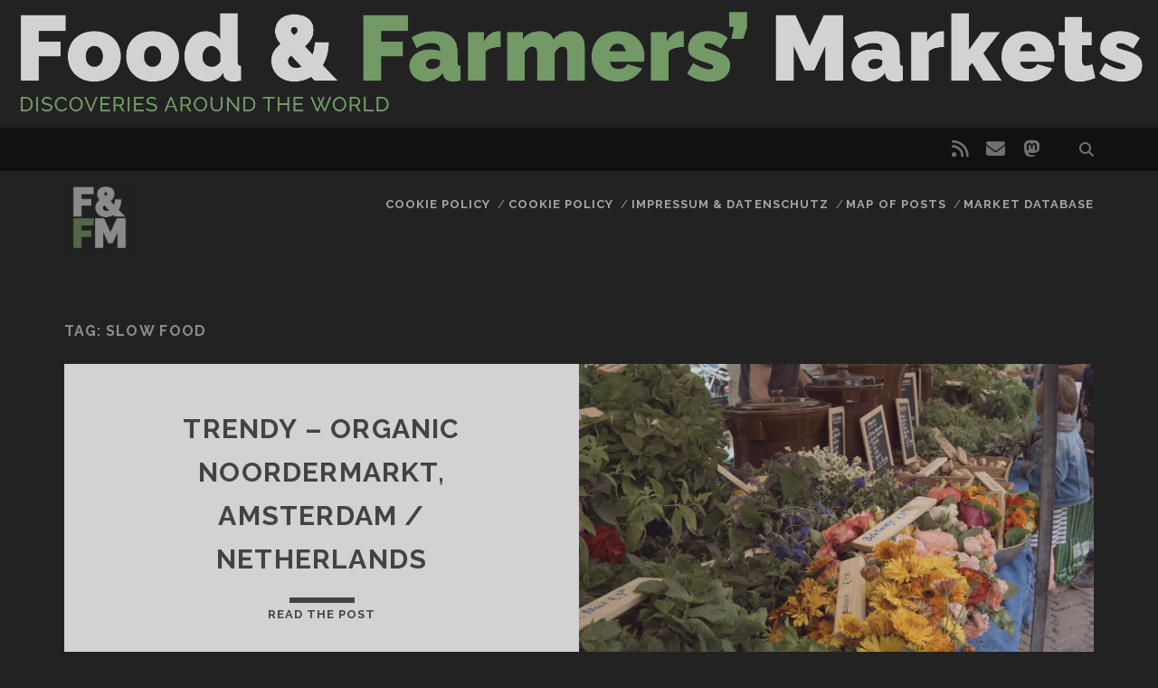

--- FILE ---
content_type: text/html; charset=UTF-8
request_url: https://askan.biz/tag/slow-food/
body_size: 9462
content:
<!DOCTYPE html>
<!--[if IE 9 ]>
<html class="ie9" lang="en-US"> <![endif]-->
<!--[if (gt IE 9)|!(IE)]><!-->
<html lang="en-US"><!--<![endif]-->
<head>
<script type="text/javascript">
window.dataLayer = window.dataLayer || [];
function gtag() {
dataLayer.push(arguments);
}
gtag("consent", "default", {
ad_personalization: "denied",
ad_storage: "denied",
ad_user_data: "denied",
analytics_storage: "denied",
functionality_storage: "denied",
personalization_storage: "denied",
security_storage: "granted",
wait_for_update: 500,
});
gtag("set", "ads_data_redaction", true);
</script>
<script type="text/javascript"
id="Cookiebot"
src="https://consent.cookiebot.com/uc.js"
data-implementation="wp"
data-cbid="909096dd-f3e9-46f2-a245-ba93c4f042aa"
async	></script>
<meta name='robots' content='index, follow, max-image-preview:large, max-snippet:-1, max-video-preview:-1' />
<meta charset="UTF-8" />
<meta name="viewport" content="width=device-width, initial-scale=1" />
<meta name="template" content="Tracks 1.81" />
<!-- Jetpack Site Verification Tags -->
<!-- This site is optimized with the Yoast SEO plugin v26.6 - https://yoast.com/wordpress/plugins/seo/ -->
<title>Slow Food Archives - Food &amp; Farmers&#039; Markets</title>
<link rel="canonical" href="https://askan.biz/tag/slow-food/" />
<meta property="og:locale" content="en_US" />
<meta property="og:type" content="article" />
<meta property="og:title" content="Slow Food Archives - Food &amp; Farmers&#039; Markets" />
<meta property="og:url" content="https://askan.biz/tag/slow-food/" />
<meta property="og:site_name" content="Food &amp; Farmers&#039; Markets" />
<meta name="twitter:card" content="summary_large_image" />
<script type="application/ld+json" class="yoast-schema-graph">{"@context":"https://schema.org","@graph":[{"@type":"CollectionPage","@id":"https://askan.biz/tag/slow-food/","url":"https://askan.biz/tag/slow-food/","name":"Slow Food Archives - Food &amp; Farmers&#039; Markets","isPartOf":{"@id":"https://askan.biz/#website"},"primaryImageOfPage":{"@id":"https://askan.biz/tag/slow-food/#primaryimage"},"image":{"@id":"https://askan.biz/tag/slow-food/#primaryimage"},"thumbnailUrl":"https://i0.wp.com/askan.biz/wp-content/uploads/2016/08/Noordermarkt_Amsterdam_01.jpg?fit=800%2C600&ssl=1","breadcrumb":{"@id":"https://askan.biz/tag/slow-food/#breadcrumb"},"inLanguage":"en-US"},{"@type":"ImageObject","inLanguage":"en-US","@id":"https://askan.biz/tag/slow-food/#primaryimage","url":"https://i0.wp.com/askan.biz/wp-content/uploads/2016/08/Noordermarkt_Amsterdam_01.jpg?fit=800%2C600&ssl=1","contentUrl":"https://i0.wp.com/askan.biz/wp-content/uploads/2016/08/Noordermarkt_Amsterdam_01.jpg?fit=800%2C600&ssl=1","width":800,"height":600,"caption":"Herbs, herbs"},{"@type":"BreadcrumbList","@id":"https://askan.biz/tag/slow-food/#breadcrumb","itemListElement":[{"@type":"ListItem","position":1,"name":"Home","item":"https://askan.biz/"},{"@type":"ListItem","position":2,"name":"Slow Food"}]},{"@type":"WebSite","@id":"https://askan.biz/#website","url":"https://askan.biz/","name":"Food &amp; Farmers&#039; Markets","description":"Food &amp; Farmers&#039; Markets","potentialAction":[{"@type":"SearchAction","target":{"@type":"EntryPoint","urlTemplate":"https://askan.biz/?s={search_term_string}"},"query-input":{"@type":"PropertyValueSpecification","valueRequired":true,"valueName":"search_term_string"}}],"inLanguage":"en-US"}]}</script>
<!-- / Yoast SEO plugin. -->
<link rel='dns-prefetch' href='//stats.wp.com' />
<link rel='dns-prefetch' href='//fonts.googleapis.com' />
<link rel='preconnect' href='//c0.wp.com' />
<link rel='preconnect' href='//i0.wp.com' />
<link rel="alternate" type="application/rss+xml" title="Food &amp; Farmers&#039; Markets &raquo; Feed" href="https://askan.biz/feed/" />
<link rel="alternate" type="application/rss+xml" title="Food &amp; Farmers&#039; Markets &raquo; Comments Feed" href="https://askan.biz/comments/feed/" />
<link rel="alternate" type="application/rss+xml" title="Food &amp; Farmers&#039; Markets &raquo; Slow Food Tag Feed" href="https://askan.biz/tag/slow-food/feed/" />
<style id='wp-img-auto-sizes-contain-inline-css' type='text/css'>
img:is([sizes=auto i],[sizes^="auto," i]){contain-intrinsic-size:3000px 1500px}
/*# sourceURL=wp-img-auto-sizes-contain-inline-css */
</style>
<style id='wp-emoji-styles-inline-css' type='text/css'>
img.wp-smiley, img.emoji {
display: inline !important;
border: none !important;
box-shadow: none !important;
height: 1em !important;
width: 1em !important;
margin: 0 0.07em !important;
vertical-align: -0.1em !important;
background: none !important;
padding: 0 !important;
}
/*# sourceURL=wp-emoji-styles-inline-css */
</style>
<style id='wp-block-library-inline-css' type='text/css'>
:root{--wp-block-synced-color:#7a00df;--wp-block-synced-color--rgb:122,0,223;--wp-bound-block-color:var(--wp-block-synced-color);--wp-editor-canvas-background:#ddd;--wp-admin-theme-color:#007cba;--wp-admin-theme-color--rgb:0,124,186;--wp-admin-theme-color-darker-10:#006ba1;--wp-admin-theme-color-darker-10--rgb:0,107,160.5;--wp-admin-theme-color-darker-20:#005a87;--wp-admin-theme-color-darker-20--rgb:0,90,135;--wp-admin-border-width-focus:2px}@media (min-resolution:192dpi){:root{--wp-admin-border-width-focus:1.5px}}.wp-element-button{cursor:pointer}:root .has-very-light-gray-background-color{background-color:#eee}:root .has-very-dark-gray-background-color{background-color:#313131}:root .has-very-light-gray-color{color:#eee}:root .has-very-dark-gray-color{color:#313131}:root .has-vivid-green-cyan-to-vivid-cyan-blue-gradient-background{background:linear-gradient(135deg,#00d084,#0693e3)}:root .has-purple-crush-gradient-background{background:linear-gradient(135deg,#34e2e4,#4721fb 50%,#ab1dfe)}:root .has-hazy-dawn-gradient-background{background:linear-gradient(135deg,#faaca8,#dad0ec)}:root .has-subdued-olive-gradient-background{background:linear-gradient(135deg,#fafae1,#67a671)}:root .has-atomic-cream-gradient-background{background:linear-gradient(135deg,#fdd79a,#004a59)}:root .has-nightshade-gradient-background{background:linear-gradient(135deg,#330968,#31cdcf)}:root .has-midnight-gradient-background{background:linear-gradient(135deg,#020381,#2874fc)}:root{--wp--preset--font-size--normal:16px;--wp--preset--font-size--huge:42px}.has-regular-font-size{font-size:1em}.has-larger-font-size{font-size:2.625em}.has-normal-font-size{font-size:var(--wp--preset--font-size--normal)}.has-huge-font-size{font-size:var(--wp--preset--font-size--huge)}.has-text-align-center{text-align:center}.has-text-align-left{text-align:left}.has-text-align-right{text-align:right}.has-fit-text{white-space:nowrap!important}#end-resizable-editor-section{display:none}.aligncenter{clear:both}.items-justified-left{justify-content:flex-start}.items-justified-center{justify-content:center}.items-justified-right{justify-content:flex-end}.items-justified-space-between{justify-content:space-between}.screen-reader-text{border:0;clip-path:inset(50%);height:1px;margin:-1px;overflow:hidden;padding:0;position:absolute;width:1px;word-wrap:normal!important}.screen-reader-text:focus{background-color:#ddd;clip-path:none;color:#444;display:block;font-size:1em;height:auto;left:5px;line-height:normal;padding:15px 23px 14px;text-decoration:none;top:5px;width:auto;z-index:100000}html :where(.has-border-color){border-style:solid}html :where([style*=border-top-color]){border-top-style:solid}html :where([style*=border-right-color]){border-right-style:solid}html :where([style*=border-bottom-color]){border-bottom-style:solid}html :where([style*=border-left-color]){border-left-style:solid}html :where([style*=border-width]){border-style:solid}html :where([style*=border-top-width]){border-top-style:solid}html :where([style*=border-right-width]){border-right-style:solid}html :where([style*=border-bottom-width]){border-bottom-style:solid}html :where([style*=border-left-width]){border-left-style:solid}html :where(img[class*=wp-image-]){height:auto;max-width:100%}:where(figure){margin:0 0 1em}html :where(.is-position-sticky){--wp-admin--admin-bar--position-offset:var(--wp-admin--admin-bar--height,0px)}@media screen and (max-width:600px){html :where(.is-position-sticky){--wp-admin--admin-bar--position-offset:0px}}
/*# sourceURL=wp-block-library-inline-css */
</style><style id='global-styles-inline-css' type='text/css'>
:root{--wp--preset--aspect-ratio--square: 1;--wp--preset--aspect-ratio--4-3: 4/3;--wp--preset--aspect-ratio--3-4: 3/4;--wp--preset--aspect-ratio--3-2: 3/2;--wp--preset--aspect-ratio--2-3: 2/3;--wp--preset--aspect-ratio--16-9: 16/9;--wp--preset--aspect-ratio--9-16: 9/16;--wp--preset--color--black: #000000;--wp--preset--color--cyan-bluish-gray: #abb8c3;--wp--preset--color--white: #ffffff;--wp--preset--color--pale-pink: #f78da7;--wp--preset--color--vivid-red: #cf2e2e;--wp--preset--color--luminous-vivid-orange: #ff6900;--wp--preset--color--luminous-vivid-amber: #fcb900;--wp--preset--color--light-green-cyan: #7bdcb5;--wp--preset--color--vivid-green-cyan: #00d084;--wp--preset--color--pale-cyan-blue: #8ed1fc;--wp--preset--color--vivid-cyan-blue: #0693e3;--wp--preset--color--vivid-purple: #9b51e0;--wp--preset--gradient--vivid-cyan-blue-to-vivid-purple: linear-gradient(135deg,rgb(6,147,227) 0%,rgb(155,81,224) 100%);--wp--preset--gradient--light-green-cyan-to-vivid-green-cyan: linear-gradient(135deg,rgb(122,220,180) 0%,rgb(0,208,130) 100%);--wp--preset--gradient--luminous-vivid-amber-to-luminous-vivid-orange: linear-gradient(135deg,rgb(252,185,0) 0%,rgb(255,105,0) 100%);--wp--preset--gradient--luminous-vivid-orange-to-vivid-red: linear-gradient(135deg,rgb(255,105,0) 0%,rgb(207,46,46) 100%);--wp--preset--gradient--very-light-gray-to-cyan-bluish-gray: linear-gradient(135deg,rgb(238,238,238) 0%,rgb(169,184,195) 100%);--wp--preset--gradient--cool-to-warm-spectrum: linear-gradient(135deg,rgb(74,234,220) 0%,rgb(151,120,209) 20%,rgb(207,42,186) 40%,rgb(238,44,130) 60%,rgb(251,105,98) 80%,rgb(254,248,76) 100%);--wp--preset--gradient--blush-light-purple: linear-gradient(135deg,rgb(255,206,236) 0%,rgb(152,150,240) 100%);--wp--preset--gradient--blush-bordeaux: linear-gradient(135deg,rgb(254,205,165) 0%,rgb(254,45,45) 50%,rgb(107,0,62) 100%);--wp--preset--gradient--luminous-dusk: linear-gradient(135deg,rgb(255,203,112) 0%,rgb(199,81,192) 50%,rgb(65,88,208) 100%);--wp--preset--gradient--pale-ocean: linear-gradient(135deg,rgb(255,245,203) 0%,rgb(182,227,212) 50%,rgb(51,167,181) 100%);--wp--preset--gradient--electric-grass: linear-gradient(135deg,rgb(202,248,128) 0%,rgb(113,206,126) 100%);--wp--preset--gradient--midnight: linear-gradient(135deg,rgb(2,3,129) 0%,rgb(40,116,252) 100%);--wp--preset--font-size--small: 13px;--wp--preset--font-size--medium: 20px;--wp--preset--font-size--large: 21px;--wp--preset--font-size--x-large: 42px;--wp--preset--font-size--regular: 16px;--wp--preset--font-size--larger: 30px;--wp--preset--spacing--20: 0.44rem;--wp--preset--spacing--30: 0.67rem;--wp--preset--spacing--40: 1rem;--wp--preset--spacing--50: 1.5rem;--wp--preset--spacing--60: 2.25rem;--wp--preset--spacing--70: 3.38rem;--wp--preset--spacing--80: 5.06rem;--wp--preset--shadow--natural: 6px 6px 9px rgba(0, 0, 0, 0.2);--wp--preset--shadow--deep: 12px 12px 50px rgba(0, 0, 0, 0.4);--wp--preset--shadow--sharp: 6px 6px 0px rgba(0, 0, 0, 0.2);--wp--preset--shadow--outlined: 6px 6px 0px -3px rgb(255, 255, 255), 6px 6px rgb(0, 0, 0);--wp--preset--shadow--crisp: 6px 6px 0px rgb(0, 0, 0);}:where(.is-layout-flex){gap: 0.5em;}:where(.is-layout-grid){gap: 0.5em;}body .is-layout-flex{display: flex;}.is-layout-flex{flex-wrap: wrap;align-items: center;}.is-layout-flex > :is(*, div){margin: 0;}body .is-layout-grid{display: grid;}.is-layout-grid > :is(*, div){margin: 0;}:where(.wp-block-columns.is-layout-flex){gap: 2em;}:where(.wp-block-columns.is-layout-grid){gap: 2em;}:where(.wp-block-post-template.is-layout-flex){gap: 1.25em;}:where(.wp-block-post-template.is-layout-grid){gap: 1.25em;}.has-black-color{color: var(--wp--preset--color--black) !important;}.has-cyan-bluish-gray-color{color: var(--wp--preset--color--cyan-bluish-gray) !important;}.has-white-color{color: var(--wp--preset--color--white) !important;}.has-pale-pink-color{color: var(--wp--preset--color--pale-pink) !important;}.has-vivid-red-color{color: var(--wp--preset--color--vivid-red) !important;}.has-luminous-vivid-orange-color{color: var(--wp--preset--color--luminous-vivid-orange) !important;}.has-luminous-vivid-amber-color{color: var(--wp--preset--color--luminous-vivid-amber) !important;}.has-light-green-cyan-color{color: var(--wp--preset--color--light-green-cyan) !important;}.has-vivid-green-cyan-color{color: var(--wp--preset--color--vivid-green-cyan) !important;}.has-pale-cyan-blue-color{color: var(--wp--preset--color--pale-cyan-blue) !important;}.has-vivid-cyan-blue-color{color: var(--wp--preset--color--vivid-cyan-blue) !important;}.has-vivid-purple-color{color: var(--wp--preset--color--vivid-purple) !important;}.has-black-background-color{background-color: var(--wp--preset--color--black) !important;}.has-cyan-bluish-gray-background-color{background-color: var(--wp--preset--color--cyan-bluish-gray) !important;}.has-white-background-color{background-color: var(--wp--preset--color--white) !important;}.has-pale-pink-background-color{background-color: var(--wp--preset--color--pale-pink) !important;}.has-vivid-red-background-color{background-color: var(--wp--preset--color--vivid-red) !important;}.has-luminous-vivid-orange-background-color{background-color: var(--wp--preset--color--luminous-vivid-orange) !important;}.has-luminous-vivid-amber-background-color{background-color: var(--wp--preset--color--luminous-vivid-amber) !important;}.has-light-green-cyan-background-color{background-color: var(--wp--preset--color--light-green-cyan) !important;}.has-vivid-green-cyan-background-color{background-color: var(--wp--preset--color--vivid-green-cyan) !important;}.has-pale-cyan-blue-background-color{background-color: var(--wp--preset--color--pale-cyan-blue) !important;}.has-vivid-cyan-blue-background-color{background-color: var(--wp--preset--color--vivid-cyan-blue) !important;}.has-vivid-purple-background-color{background-color: var(--wp--preset--color--vivid-purple) !important;}.has-black-border-color{border-color: var(--wp--preset--color--black) !important;}.has-cyan-bluish-gray-border-color{border-color: var(--wp--preset--color--cyan-bluish-gray) !important;}.has-white-border-color{border-color: var(--wp--preset--color--white) !important;}.has-pale-pink-border-color{border-color: var(--wp--preset--color--pale-pink) !important;}.has-vivid-red-border-color{border-color: var(--wp--preset--color--vivid-red) !important;}.has-luminous-vivid-orange-border-color{border-color: var(--wp--preset--color--luminous-vivid-orange) !important;}.has-luminous-vivid-amber-border-color{border-color: var(--wp--preset--color--luminous-vivid-amber) !important;}.has-light-green-cyan-border-color{border-color: var(--wp--preset--color--light-green-cyan) !important;}.has-vivid-green-cyan-border-color{border-color: var(--wp--preset--color--vivid-green-cyan) !important;}.has-pale-cyan-blue-border-color{border-color: var(--wp--preset--color--pale-cyan-blue) !important;}.has-vivid-cyan-blue-border-color{border-color: var(--wp--preset--color--vivid-cyan-blue) !important;}.has-vivid-purple-border-color{border-color: var(--wp--preset--color--vivid-purple) !important;}.has-vivid-cyan-blue-to-vivid-purple-gradient-background{background: var(--wp--preset--gradient--vivid-cyan-blue-to-vivid-purple) !important;}.has-light-green-cyan-to-vivid-green-cyan-gradient-background{background: var(--wp--preset--gradient--light-green-cyan-to-vivid-green-cyan) !important;}.has-luminous-vivid-amber-to-luminous-vivid-orange-gradient-background{background: var(--wp--preset--gradient--luminous-vivid-amber-to-luminous-vivid-orange) !important;}.has-luminous-vivid-orange-to-vivid-red-gradient-background{background: var(--wp--preset--gradient--luminous-vivid-orange-to-vivid-red) !important;}.has-very-light-gray-to-cyan-bluish-gray-gradient-background{background: var(--wp--preset--gradient--very-light-gray-to-cyan-bluish-gray) !important;}.has-cool-to-warm-spectrum-gradient-background{background: var(--wp--preset--gradient--cool-to-warm-spectrum) !important;}.has-blush-light-purple-gradient-background{background: var(--wp--preset--gradient--blush-light-purple) !important;}.has-blush-bordeaux-gradient-background{background: var(--wp--preset--gradient--blush-bordeaux) !important;}.has-luminous-dusk-gradient-background{background: var(--wp--preset--gradient--luminous-dusk) !important;}.has-pale-ocean-gradient-background{background: var(--wp--preset--gradient--pale-ocean) !important;}.has-electric-grass-gradient-background{background: var(--wp--preset--gradient--electric-grass) !important;}.has-midnight-gradient-background{background: var(--wp--preset--gradient--midnight) !important;}.has-small-font-size{font-size: var(--wp--preset--font-size--small) !important;}.has-medium-font-size{font-size: var(--wp--preset--font-size--medium) !important;}.has-large-font-size{font-size: var(--wp--preset--font-size--large) !important;}.has-x-large-font-size{font-size: var(--wp--preset--font-size--x-large) !important;}
/*# sourceURL=global-styles-inline-css */
</style>
<style id='classic-theme-styles-inline-css' type='text/css'>
/*! This file is auto-generated */
.wp-block-button__link{color:#fff;background-color:#32373c;border-radius:9999px;box-shadow:none;text-decoration:none;padding:calc(.667em + 2px) calc(1.333em + 2px);font-size:1.125em}.wp-block-file__button{background:#32373c;color:#fff;text-decoration:none}
/*# sourceURL=/wp-includes/css/classic-themes.min.css */
</style>
<!-- <link rel='stylesheet' id='mapsmarkerpro-css' href='https://askan.biz/wp-content/plugins/maps-marker-pro/css/mapsmarkerpro.css?ver=4.31.3' type='text/css' media='all' /> -->
<!-- <link rel='stylesheet' id='indieweb-css' href='https://askan.biz/wp-content/plugins/indieweb/static/css/indieweb.css?ver=5.0.0' type='text/css' media='all' /> -->
<link rel="stylesheet" type="text/css" href="//askan.biz/wp-content/cache/wpfc-minified/l24488ew/20j4l.css" media="all"/>
<link rel='stylesheet' id='ct-tracks-google-fonts-css' href='//fonts.googleapis.com/css?family=Raleway%3A400%2C700&#038;subset=latin%2Clatin-ext&#038;display=swap&#038;ver=6.9' type='text/css' media='all' />
<!-- <link rel='stylesheet' id='ct-tracks-font-awesome-css' href='https://askan.biz/wp-content/themes/tracks/assets/font-awesome/css/all.min.css?ver=6.9' type='text/css' media='all' /> -->
<!-- <link rel='stylesheet' id='ct-tracks-style-css' href='https://askan.biz/wp-content/themes/tracks/style.css?ver=6.9' type='text/css' media='all' /> -->
<link rel="stylesheet" type="text/css" href="//askan.biz/wp-content/cache/wpfc-minified/quyigk0g/20j4l.css" media="all"/>
<style id='ct-tracks-style-inline-css' type='text/css'>
#header-image { padding-bottom: 11%; }
/*# sourceURL=ct-tracks-style-inline-css */
</style>
<!-- <link rel='stylesheet' id='syndication-style-css' href='https://askan.biz/wp-content/plugins/syndication-links/css/syn.min.css?ver=4.5.3' type='text/css' media='all' /> -->
<!-- <link rel='stylesheet' id='ct-tracks-pro-style-css' href='https://askan.biz/wp-content/plugins/tracks-pro/styles/style.min.css?ver=6.9' type='text/css' media='all' /> -->
<link rel="stylesheet" type="text/css" href="//askan.biz/wp-content/cache/wpfc-minified/7z3vn98s/20j4l.css" media="all"/>
<script type="text/javascript" src="https://c0.wp.com/c/6.9/wp-includes/js/jquery/jquery.min.js" id="jquery-core-js"></script>
<script type="text/javascript" src="https://c0.wp.com/c/6.9/wp-includes/js/jquery/jquery-migrate.min.js" id="jquery-migrate-js"></script>
<link rel="https://api.w.org/" href="https://askan.biz/wp-json/" /><link rel="alternate" title="JSON" type="application/json" href="https://askan.biz/wp-json/wp/v2/tags/479" /><link rel="EditURI" type="application/rsd+xml" title="RSD" href="https://askan.biz/xmlrpc.php?rsd" />
<meta name="generator" content="WordPress 6.9" />
<style>img#wpstats{display:none}</style>
<link rel="alternate" title="ActivityPub (JSON)" type="application/activity+json" href="https://askan.biz/?term_id=479" />
<link rel="icon" href="https://i0.wp.com/askan.biz/wp-content/uploads/2019/08/cropped-ffm-logo-icon.png?fit=32%2C32&#038;ssl=1" sizes="32x32" />
<link rel="icon" href="https://i0.wp.com/askan.biz/wp-content/uploads/2019/08/cropped-ffm-logo-icon.png?fit=192%2C192&#038;ssl=1" sizes="192x192" />
<link rel="apple-touch-icon" href="https://i0.wp.com/askan.biz/wp-content/uploads/2019/08/cropped-ffm-logo-icon.png?fit=180%2C180&#038;ssl=1" />
<meta name="msapplication-TileImage" content="https://i0.wp.com/askan.biz/wp-content/uploads/2019/08/cropped-ffm-logo-icon.png?fit=270%2C270&#038;ssl=1" />
</head>
<body id="tracks" class="archive tag tag-slow-food tag-479 wp-theme-tracks ct-body metaslider-plugin not-front standard">
<div id="header-image" class="header-image" style="background-image: url('https://askan.biz/wp-content/uploads/2018/01/ffm-logo-lang.png')" ><a href="https://askan.biz">Visit page</a></div>		<div id="overflow-container" class="overflow-container">
<a class="skip-content" href="#main">Skip to content</a>
<header id="site-header" class="site-header" role="banner">
<div class='top-navigation'><div class='container'><div class='search-form-container'>
<button id="search-icon" class="search-icon">
<i class="fas fa-search"></i>
</button>
<form role="search" method="get" class="search-form" action="https://askan.biz/">
<label class="screen-reader-text">Search for:</label>
<input type="search" class="search-field" placeholder="Search&#8230;" value=""
name="s" title="Search for:"/>
<input type="submit" class="search-submit" value='Go'/>
</form>
</div><ul class="social-media-icons">				<li>
<a class="rss" target="_blank"
href="http://askan.biz/feed/">
<i class="fas fa-rss" title="rss"></i>
<span class="screen-reader-text">rss</span>
</a>
</li>
<li>
<a class="email" target="_blank"
href="mailto:f&#109;&#64;&#97;&#115;ka&#110;&#46;&#98;&#105;&#122;">
<i class="fas fa-envelope" title="email"></i>
<span class="screen-reader-text">email</span>
</a>
</li>
<li>
<a class="mastodon" target="_blank"
href="https://bonn.social/@askans">
<i class="fab fa-mastodon" title="mastodon"></i>
<span class="screen-reader-text">mastodon</span>
</a>
</li>
</ul></div></div>						<div class="container">
<div id="title-info" class="title-info">
<div id='site-title' class='site-title'><a href='https://askan.biz'><span class='screen-reader-text'>Food &amp; Farmers&#039; Markets</span><img class='logo' src='https://askan.biz/wp-content/uploads/2019/08/ffm-logo-icon.png' alt='Food &amp; Farmers&#039; Markets' /></a></div>				</div>
<button id="toggle-navigation" class="toggle-navigation">
<i class="fas fa-bars"></i>
</button>
<div id="menu-primary-tracks" class="menu-primary-tracks"></div>
<div id="menu-primary" class="menu-container menu-primary" role="navigation">
<div class="menu-unset"><ul><li class="page_item page-item-5"><a href="https://askan.biz/cookie-policy/">Cookie Policy</a></li><li class="page_item page-item-4171"><a href="https://askan.biz/cookie-policy-2/">Cookie Policy</a></li><li class="page_item page-item-407"><a href="https://askan.biz/contact-impressum/">Impressum &#038; Datenschutz</a></li><li class="page_item page-item-913"><a href="https://askan.biz/map-blog-posts-farmers-markets/">Map of posts</a></li><li class="page_item page-item-14"><a href="https://askan.biz/database/">Market database</a></li></ul></div></div>			</div>
</header>
<div id="main" class="main" role="main">
<div class='archive-header'>
<h1>Tag: <span>Slow Food</span></h1>
</div>
<div id="loop-container" class="loop-container">
<div class="post-3029 post type-post status-publish format-standard has-post-thumbnail hentry category-farmers-markets category-netherlands tag-amsterdam tag-bread tag-cheese tag-fruit tag-meat tag-netherlands tag-organic tag-oyster tag-salsa tag-slow-food tag-vegetables tag-zucchini-blossoms excerpt zoom full-without-featured odd excerpt-1">
<a class="featured-image-link" href="https://askan.biz/2016/08/09/trendy-organic-noordermarkt-amsterdam-netherlands/"><div class='featured-image lazy lazy-bg-image' data-background='https://i0.wp.com/askan.biz/wp-content/uploads/2016/08/Noordermarkt_Amsterdam_01.jpg?fit=800%2C600&#038;ssl=1'></div></a>	<div class="excerpt-container">
<div class="excerpt-meta">
</div>
<div class='excerpt-header'>
<h2 class='excerpt-title'>
<a href="https://askan.biz/2016/08/09/trendy-organic-noordermarkt-amsterdam-netherlands/">Trendy &#8211; Organic Noordermarkt, Amsterdam / Netherlands</a>
</h2>
</div>
<div class='excerpt-content'>
<article>
<div class="more-link-wrapper"><a class="more-link" href="https://askan.biz/2016/08/09/trendy-organic-noordermarkt-amsterdam-netherlands/">Read the post<span class="screen-reader-text">Trendy &#8211; Organic Noordermarkt, Amsterdam / Netherlands</span></a></div>
</article>
</div>
</div>
</div>	</div>
</div> <!-- .main -->
<footer id="site-footer" class="site-footer" role="contentinfo">
<div id='site-title' class='site-title'><a href='https://askan.biz'>Food &amp; Farmers&#039; Markets</a></div>			<p class="site-description">
Food &amp; Farmers&#039; Markets		</p>
<ul class="social-media-icons">				<li>
<a class="rss" target="_blank"
href="http://askan.biz/feed/">
<i class="fas fa-rss" title="rss"></i>
<span class="screen-reader-text">rss</span>
</a>
</li>
<li>
<a class="email" target="_blank"
href="mailto:f&#109;&#64;as&#107;&#97;n&#46;biz">
<i class="fas fa-envelope" title="email"></i>
<span class="screen-reader-text">email</span>
</a>
</li>
<li>
<a class="mastodon" target="_blank"
href="https://bonn.social/@askans">
<i class="fab fa-mastodon" title="mastodon"></i>
<span class="screen-reader-text">mastodon</span>
</a>
</li>
</ul>	<div class="sidebar sidebar-footer active-1" id="sidebar-footer">
<section id="recent-posts-4" class="widget widget_recent_entries">
<h4 class="widget-title">Recent Posts</h4>
<ul>
<li>
<a href="https://askan.biz/2025/12/30/simple-but-tasty-halles-de-wazemmes-lille-france/">Simple but tasty &#8211; Halles de Wazemmes, Lille / France</a>
</li>
<li>
<a href="https://askan.biz/2024/11/03/fish-meat-marche-central-de-poissons-tanger-morocco/">Fish &amp; meat &#8211; Marché Central de Poissons, Tanger / Morocco</a>
</li>
<li>
<a href="https://askan.biz/2024/11/02/a-sunday-city-stroll-la-batte-market-liege-belgium/">A Sunday city stroll &#8211; La Batte market, Liège / Belgium</a>
</li>
<li>
<a href="https://askan.biz/2023/12/18/diversity-at-its-best-market-at-the-maybachufer-berlin-germany/">Diversity at Its Best &#8211; Market at the Maybachufer, Berlin / Germany</a>
</li>
<li>
<a href="https://askan.biz/2023/08/04/white-bright-hakaniemen-market-hall-helsinki-finland/">White &amp; bright &#8211; Hakaniemen Market Hall, Helsinki / Finland</a>
</li>
</ul>
</section>	</div>
<div class="design-credit">
<p>
<a target="_blank" href="https://www.competethemes.com/tracks/" rel="nofollow">Tracks WordPress Theme</a> by Compete Themes.		</p>
</div>
</footer>
<button id="return-top" class="return-top">
<i class="fas fa-arrow-up"></i>
</button>
</div><!-- .overflow-container -->
<script type="speculationrules">
{"prefetch":[{"source":"document","where":{"and":[{"href_matches":"/*"},{"not":{"href_matches":["/wp-*.php","/wp-admin/*","/wp-content/uploads/*","/wp-content/*","/wp-content/plugins/*","/wp-content/themes/tracks/*","/*\\?(.+)"]}},{"not":{"selector_matches":"a[rel~=\"nofollow\"]"}},{"not":{"selector_matches":".no-prefetch, .no-prefetch a"}}]},"eagerness":"conservative"}]}
</script>
<script type="text/javascript" src="https://askan.biz/wp-content/themes/tracks/js/build/production.min.js?ver=6.9" id="ct-tracks-production-js"></script>
<script type="text/javascript" src="https://askan.biz/wp-content/plugins/tracks-pro/js/build/functions.min.js?ver=6.9" id="ct-tracks-pro-js-js"></script>
<script type="text/javascript" id="jetpack-stats-js-before">
/* <![CDATA[ */
_stq = window._stq || [];
_stq.push([ "view", JSON.parse("{\"v\":\"ext\",\"blog\":\"165763127\",\"post\":\"0\",\"tz\":\"0\",\"srv\":\"askan.biz\",\"arch_tag\":\"slow-food\",\"arch_results\":\"1\",\"j\":\"1:15.3.1\"}") ]);
_stq.push([ "clickTrackerInit", "165763127", "0" ]);
//# sourceURL=jetpack-stats-js-before
/* ]]> */
</script>
<script type="text/javascript" src="https://stats.wp.com/e-202601.js" id="jetpack-stats-js" defer="defer" data-wp-strategy="defer"></script>
<script id="wp-emoji-settings" type="application/json">
{"baseUrl":"https://s.w.org/images/core/emoji/17.0.2/72x72/","ext":".png","svgUrl":"https://s.w.org/images/core/emoji/17.0.2/svg/","svgExt":".svg","source":{"concatemoji":"https://askan.biz/wp-includes/js/wp-emoji-release.min.js?ver=6.9"}}
</script>
<script type="module">
/* <![CDATA[ */
/*! This file is auto-generated */
const a=JSON.parse(document.getElementById("wp-emoji-settings").textContent),o=(window._wpemojiSettings=a,"wpEmojiSettingsSupports"),s=["flag","emoji"];function i(e){try{var t={supportTests:e,timestamp:(new Date).valueOf()};sessionStorage.setItem(o,JSON.stringify(t))}catch(e){}}function c(e,t,n){e.clearRect(0,0,e.canvas.width,e.canvas.height),e.fillText(t,0,0);t=new Uint32Array(e.getImageData(0,0,e.canvas.width,e.canvas.height).data);e.clearRect(0,0,e.canvas.width,e.canvas.height),e.fillText(n,0,0);const a=new Uint32Array(e.getImageData(0,0,e.canvas.width,e.canvas.height).data);return t.every((e,t)=>e===a[t])}function p(e,t){e.clearRect(0,0,e.canvas.width,e.canvas.height),e.fillText(t,0,0);var n=e.getImageData(16,16,1,1);for(let e=0;e<n.data.length;e++)if(0!==n.data[e])return!1;return!0}function u(e,t,n,a){switch(t){case"flag":return n(e,"\ud83c\udff3\ufe0f\u200d\u26a7\ufe0f","\ud83c\udff3\ufe0f\u200b\u26a7\ufe0f")?!1:!n(e,"\ud83c\udde8\ud83c\uddf6","\ud83c\udde8\u200b\ud83c\uddf6")&&!n(e,"\ud83c\udff4\udb40\udc67\udb40\udc62\udb40\udc65\udb40\udc6e\udb40\udc67\udb40\udc7f","\ud83c\udff4\u200b\udb40\udc67\u200b\udb40\udc62\u200b\udb40\udc65\u200b\udb40\udc6e\u200b\udb40\udc67\u200b\udb40\udc7f");case"emoji":return!a(e,"\ud83e\u1fac8")}return!1}function f(e,t,n,a){let r;const o=(r="undefined"!=typeof WorkerGlobalScope&&self instanceof WorkerGlobalScope?new OffscreenCanvas(300,150):document.createElement("canvas")).getContext("2d",{willReadFrequently:!0}),s=(o.textBaseline="top",o.font="600 32px Arial",{});return e.forEach(e=>{s[e]=t(o,e,n,a)}),s}function r(e){var t=document.createElement("script");t.src=e,t.defer=!0,document.head.appendChild(t)}a.supports={everything:!0,everythingExceptFlag:!0},new Promise(t=>{let n=function(){try{var e=JSON.parse(sessionStorage.getItem(o));if("object"==typeof e&&"number"==typeof e.timestamp&&(new Date).valueOf()<e.timestamp+604800&&"object"==typeof e.supportTests)return e.supportTests}catch(e){}return null}();if(!n){if("undefined"!=typeof Worker&&"undefined"!=typeof OffscreenCanvas&&"undefined"!=typeof URL&&URL.createObjectURL&&"undefined"!=typeof Blob)try{var e="postMessage("+f.toString()+"("+[JSON.stringify(s),u.toString(),c.toString(),p.toString()].join(",")+"));",a=new Blob([e],{type:"text/javascript"});const r=new Worker(URL.createObjectURL(a),{name:"wpTestEmojiSupports"});return void(r.onmessage=e=>{i(n=e.data),r.terminate(),t(n)})}catch(e){}i(n=f(s,u,c,p))}t(n)}).then(e=>{for(const n in e)a.supports[n]=e[n],a.supports.everything=a.supports.everything&&a.supports[n],"flag"!==n&&(a.supports.everythingExceptFlag=a.supports.everythingExceptFlag&&a.supports[n]);var t;a.supports.everythingExceptFlag=a.supports.everythingExceptFlag&&!a.supports.flag,a.supports.everything||((t=a.source||{}).concatemoji?r(t.concatemoji):t.wpemoji&&t.twemoji&&(r(t.twemoji),r(t.wpemoji)))});
//# sourceURL=https://askan.biz/wp-includes/js/wp-emoji-loader.min.js
/* ]]> */
</script>
</body>
</html><!-- WP Fastest Cache file was created in 0.413 seconds, on 2026-01-01 @ 04:16 -->

--- FILE ---
content_type: text/css
request_url: https://askan.biz/wp-content/cache/wpfc-minified/quyigk0g/20j4l.css
body_size: 39731
content:
@charset "UTF-8";
.fa{font-family:var(--fa-style-family,"Font Awesome 6 Free");font-weight:var(--fa-style,900)}.fa,.fa-brands,.fa-classic,.fa-regular,.fa-sharp,.fa-solid,.fab,.far,.fas{-moz-osx-font-smoothing:grayscale;-webkit-font-smoothing:antialiased;display:var(--fa-display,inline-block);font-style:normal;font-variant:normal;line-height:1;text-rendering:auto}.fa-classic,.fa-regular,.fa-solid,.far,.fas{font-family:"Font Awesome 6 Free"}.fa-brands,.fab{font-family:"Font Awesome 6 Brands"}.fa-1x{font-size:1em}.fa-2x{font-size:2em}.fa-3x{font-size:3em}.fa-4x{font-size:4em}.fa-5x{font-size:5em}.fa-6x{font-size:6em}.fa-7x{font-size:7em}.fa-8x{font-size:8em}.fa-9x{font-size:9em}.fa-10x{font-size:10em}.fa-2xs{font-size:.625em;line-height:.1em;vertical-align:.225em}.fa-xs{font-size:.75em;line-height:.08333em;vertical-align:.125em}.fa-sm{font-size:.875em;line-height:.07143em;vertical-align:.05357em}.fa-lg{font-size:1.25em;line-height:.05em;vertical-align:-.075em}.fa-xl{font-size:1.5em;line-height:.04167em;vertical-align:-.125em}.fa-2xl{font-size:2em;line-height:.03125em;vertical-align:-.1875em}.fa-fw{text-align:center;width:1.25em}.fa-ul{list-style-type:none;margin-left:var(--fa-li-margin,2.5em);padding-left:0}.fa-ul>li{position:relative}.fa-li{left:calc(var(--fa-li-width, 2em)*-1);position:absolute;text-align:center;width:var(--fa-li-width,2em);line-height:inherit}.fa-border{border-radius:var(--fa-border-radius,.1em);border:var(--fa-border-width,.08em) var(--fa-border-style,solid) var(--fa-border-color,#eee);padding:var(--fa-border-padding,.2em .25em .15em)}.fa-pull-left{float:left;margin-right:var(--fa-pull-margin,.3em)}.fa-pull-right{float:right;margin-left:var(--fa-pull-margin,.3em)}.fa-beat{-webkit-animation-name:fa-beat;animation-name:fa-beat;-webkit-animation-delay:var(--fa-animation-delay,0s);animation-delay:var(--fa-animation-delay,0s);-webkit-animation-direction:var(--fa-animation-direction,normal);animation-direction:var(--fa-animation-direction,normal);-webkit-animation-duration:var(--fa-animation-duration,1s);animation-duration:var(--fa-animation-duration,1s);-webkit-animation-iteration-count:var(--fa-animation-iteration-count,infinite);animation-iteration-count:var(--fa-animation-iteration-count,infinite);-webkit-animation-timing-function:var(--fa-animation-timing,ease-in-out);animation-timing-function:var(--fa-animation-timing,ease-in-out)}.fa-bounce{-webkit-animation-name:fa-bounce;animation-name:fa-bounce;-webkit-animation-delay:var(--fa-animation-delay,0s);animation-delay:var(--fa-animation-delay,0s);-webkit-animation-direction:var(--fa-animation-direction,normal);animation-direction:var(--fa-animation-direction,normal);-webkit-animation-duration:var(--fa-animation-duration,1s);animation-duration:var(--fa-animation-duration,1s);-webkit-animation-iteration-count:var(--fa-animation-iteration-count,infinite);animation-iteration-count:var(--fa-animation-iteration-count,infinite);-webkit-animation-timing-function:var(--fa-animation-timing,cubic-bezier(.28,.84,.42,1));animation-timing-function:var(--fa-animation-timing,cubic-bezier(.28,.84,.42,1))}.fa-fade{-webkit-animation-name:fa-fade;animation-name:fa-fade;-webkit-animation-iteration-count:var(--fa-animation-iteration-count,infinite);animation-iteration-count:var(--fa-animation-iteration-count,infinite);-webkit-animation-timing-function:var(--fa-animation-timing,cubic-bezier(.4,0,.6,1));animation-timing-function:var(--fa-animation-timing,cubic-bezier(.4,0,.6,1))}.fa-beat-fade,.fa-fade{-webkit-animation-delay:var(--fa-animation-delay,0s);animation-delay:var(--fa-animation-delay,0s);-webkit-animation-direction:var(--fa-animation-direction,normal);animation-direction:var(--fa-animation-direction,normal);-webkit-animation-duration:var(--fa-animation-duration,1s);animation-duration:var(--fa-animation-duration,1s)}.fa-beat-fade{-webkit-animation-name:fa-beat-fade;animation-name:fa-beat-fade;-webkit-animation-iteration-count:var(--fa-animation-iteration-count,infinite);animation-iteration-count:var(--fa-animation-iteration-count,infinite);-webkit-animation-timing-function:var(--fa-animation-timing,cubic-bezier(.4,0,.6,1));animation-timing-function:var(--fa-animation-timing,cubic-bezier(.4,0,.6,1))}.fa-flip{-webkit-animation-name:fa-flip;animation-name:fa-flip;-webkit-animation-delay:var(--fa-animation-delay,0s);animation-delay:var(--fa-animation-delay,0s);-webkit-animation-direction:var(--fa-animation-direction,normal);animation-direction:var(--fa-animation-direction,normal);-webkit-animation-duration:var(--fa-animation-duration,1s);animation-duration:var(--fa-animation-duration,1s);-webkit-animation-iteration-count:var(--fa-animation-iteration-count,infinite);animation-iteration-count:var(--fa-animation-iteration-count,infinite);-webkit-animation-timing-function:var(--fa-animation-timing,ease-in-out);animation-timing-function:var(--fa-animation-timing,ease-in-out)}.fa-shake{-webkit-animation-name:fa-shake;animation-name:fa-shake;-webkit-animation-duration:var(--fa-animation-duration,1s);animation-duration:var(--fa-animation-duration,1s);-webkit-animation-iteration-count:var(--fa-animation-iteration-count,infinite);animation-iteration-count:var(--fa-animation-iteration-count,infinite);-webkit-animation-timing-function:var(--fa-animation-timing,linear);animation-timing-function:var(--fa-animation-timing,linear)}.fa-shake,.fa-spin{-webkit-animation-delay:var(--fa-animation-delay,0s);animation-delay:var(--fa-animation-delay,0s);-webkit-animation-direction:var(--fa-animation-direction,normal);animation-direction:var(--fa-animation-direction,normal)}.fa-spin{-webkit-animation-name:fa-spin;animation-name:fa-spin;-webkit-animation-duration:var(--fa-animation-duration,2s);animation-duration:var(--fa-animation-duration,2s);-webkit-animation-iteration-count:var(--fa-animation-iteration-count,infinite);animation-iteration-count:var(--fa-animation-iteration-count,infinite);-webkit-animation-timing-function:var(--fa-animation-timing,linear);animation-timing-function:var(--fa-animation-timing,linear)}.fa-spin-reverse{--fa-animation-direction:reverse}.fa-pulse,.fa-spin-pulse{-webkit-animation-name:fa-spin;animation-name:fa-spin;-webkit-animation-direction:var(--fa-animation-direction,normal);animation-direction:var(--fa-animation-direction,normal);-webkit-animation-duration:var(--fa-animation-duration,1s);animation-duration:var(--fa-animation-duration,1s);-webkit-animation-iteration-count:var(--fa-animation-iteration-count,infinite);animation-iteration-count:var(--fa-animation-iteration-count,infinite);-webkit-animation-timing-function:var(--fa-animation-timing,steps(8));animation-timing-function:var(--fa-animation-timing,steps(8))}@media (prefers-reduced-motion:reduce){.fa-beat,.fa-beat-fade,.fa-bounce,.fa-fade,.fa-flip,.fa-pulse,.fa-shake,.fa-spin,.fa-spin-pulse{-webkit-animation-delay:-1ms;animation-delay:-1ms;-webkit-animation-duration:1ms;animation-duration:1ms;-webkit-animation-iteration-count:1;animation-iteration-count:1;-webkit-transition-delay:0s;transition-delay:0s;-webkit-transition-duration:0s;transition-duration:0s}}@-webkit-keyframes fa-beat{0%,90%{-webkit-transform:scale(1);transform:scale(1)}45%{-webkit-transform:scale(var(--fa-beat-scale,1.25));transform:scale(var(--fa-beat-scale,1.25))}}@keyframes fa-beat{0%,90%{-webkit-transform:scale(1);transform:scale(1)}45%{-webkit-transform:scale(var(--fa-beat-scale,1.25));transform:scale(var(--fa-beat-scale,1.25))}}@-webkit-keyframes fa-bounce{0%{-webkit-transform:scale(1) translateY(0);transform:scale(1) translateY(0)}10%{-webkit-transform:scale(var(--fa-bounce-start-scale-x,1.1),var(--fa-bounce-start-scale-y,.9)) translateY(0);transform:scale(var(--fa-bounce-start-scale-x,1.1),var(--fa-bounce-start-scale-y,.9)) translateY(0)}30%{-webkit-transform:scale(var(--fa-bounce-jump-scale-x,.9),var(--fa-bounce-jump-scale-y,1.1)) translateY(var(--fa-bounce-height,-.5em));transform:scale(var(--fa-bounce-jump-scale-x,.9),var(--fa-bounce-jump-scale-y,1.1)) translateY(var(--fa-bounce-height,-.5em))}50%{-webkit-transform:scale(var(--fa-bounce-land-scale-x,1.05),var(--fa-bounce-land-scale-y,.95)) translateY(0);transform:scale(var(--fa-bounce-land-scale-x,1.05),var(--fa-bounce-land-scale-y,.95)) translateY(0)}57%{-webkit-transform:scale(1) translateY(var(--fa-bounce-rebound,-.125em));transform:scale(1) translateY(var(--fa-bounce-rebound,-.125em))}64%{-webkit-transform:scale(1) translateY(0);transform:scale(1) translateY(0)}to{-webkit-transform:scale(1) translateY(0);transform:scale(1) translateY(0)}}@keyframes fa-bounce{0%{-webkit-transform:scale(1) translateY(0);transform:scale(1) translateY(0)}10%{-webkit-transform:scale(var(--fa-bounce-start-scale-x,1.1),var(--fa-bounce-start-scale-y,.9)) translateY(0);transform:scale(var(--fa-bounce-start-scale-x,1.1),var(--fa-bounce-start-scale-y,.9)) translateY(0)}30%{-webkit-transform:scale(var(--fa-bounce-jump-scale-x,.9),var(--fa-bounce-jump-scale-y,1.1)) translateY(var(--fa-bounce-height,-.5em));transform:scale(var(--fa-bounce-jump-scale-x,.9),var(--fa-bounce-jump-scale-y,1.1)) translateY(var(--fa-bounce-height,-.5em))}50%{-webkit-transform:scale(var(--fa-bounce-land-scale-x,1.05),var(--fa-bounce-land-scale-y,.95)) translateY(0);transform:scale(var(--fa-bounce-land-scale-x,1.05),var(--fa-bounce-land-scale-y,.95)) translateY(0)}57%{-webkit-transform:scale(1) translateY(var(--fa-bounce-rebound,-.125em));transform:scale(1) translateY(var(--fa-bounce-rebound,-.125em))}64%{-webkit-transform:scale(1) translateY(0);transform:scale(1) translateY(0)}to{-webkit-transform:scale(1) translateY(0);transform:scale(1) translateY(0)}}@-webkit-keyframes fa-fade{50%{opacity:var(--fa-fade-opacity,.4)}}@keyframes fa-fade{50%{opacity:var(--fa-fade-opacity,.4)}}@-webkit-keyframes fa-beat-fade{0%,to{opacity:var(--fa-beat-fade-opacity,.4);-webkit-transform:scale(1);transform:scale(1)}50%{opacity:1;-webkit-transform:scale(var(--fa-beat-fade-scale,1.125));transform:scale(var(--fa-beat-fade-scale,1.125))}}@keyframes fa-beat-fade{0%,to{opacity:var(--fa-beat-fade-opacity,.4);-webkit-transform:scale(1);transform:scale(1)}50%{opacity:1;-webkit-transform:scale(var(--fa-beat-fade-scale,1.125));transform:scale(var(--fa-beat-fade-scale,1.125))}}@-webkit-keyframes fa-flip{50%{-webkit-transform:rotate3d(var(--fa-flip-x,0),var(--fa-flip-y,1),var(--fa-flip-z,0),var(--fa-flip-angle,-180deg));transform:rotate3d(var(--fa-flip-x,0),var(--fa-flip-y,1),var(--fa-flip-z,0),var(--fa-flip-angle,-180deg))}}@keyframes fa-flip{50%{-webkit-transform:rotate3d(var(--fa-flip-x,0),var(--fa-flip-y,1),var(--fa-flip-z,0),var(--fa-flip-angle,-180deg));transform:rotate3d(var(--fa-flip-x,0),var(--fa-flip-y,1),var(--fa-flip-z,0),var(--fa-flip-angle,-180deg))}}@-webkit-keyframes fa-shake{0%{-webkit-transform:rotate(-15deg);transform:rotate(-15deg)}4%{-webkit-transform:rotate(15deg);transform:rotate(15deg)}8%,24%{-webkit-transform:rotate(-18deg);transform:rotate(-18deg)}12%,28%{-webkit-transform:rotate(18deg);transform:rotate(18deg)}16%{-webkit-transform:rotate(-22deg);transform:rotate(-22deg)}20%{-webkit-transform:rotate(22deg);transform:rotate(22deg)}32%{-webkit-transform:rotate(-12deg);transform:rotate(-12deg)}36%{-webkit-transform:rotate(12deg);transform:rotate(12deg)}40%,to{-webkit-transform:rotate(0deg);transform:rotate(0deg)}}@keyframes fa-shake{0%{-webkit-transform:rotate(-15deg);transform:rotate(-15deg)}4%{-webkit-transform:rotate(15deg);transform:rotate(15deg)}8%,24%{-webkit-transform:rotate(-18deg);transform:rotate(-18deg)}12%,28%{-webkit-transform:rotate(18deg);transform:rotate(18deg)}16%{-webkit-transform:rotate(-22deg);transform:rotate(-22deg)}20%{-webkit-transform:rotate(22deg);transform:rotate(22deg)}32%{-webkit-transform:rotate(-12deg);transform:rotate(-12deg)}36%{-webkit-transform:rotate(12deg);transform:rotate(12deg)}40%,to{-webkit-transform:rotate(0deg);transform:rotate(0deg)}}@-webkit-keyframes fa-spin{0%{-webkit-transform:rotate(0deg);transform:rotate(0deg)}to{-webkit-transform:rotate(1turn);transform:rotate(1turn)}}@keyframes fa-spin{0%{-webkit-transform:rotate(0deg);transform:rotate(0deg)}to{-webkit-transform:rotate(1turn);transform:rotate(1turn)}}.fa-rotate-90{-webkit-transform:rotate(90deg);transform:rotate(90deg)}.fa-rotate-180{-webkit-transform:rotate(180deg);transform:rotate(180deg)}.fa-rotate-270{-webkit-transform:rotate(270deg);transform:rotate(270deg)}.fa-flip-horizontal{-webkit-transform:scaleX(-1);transform:scaleX(-1)}.fa-flip-vertical{-webkit-transform:scaleY(-1);transform:scaleY(-1)}.fa-flip-both,.fa-flip-horizontal.fa-flip-vertical{-webkit-transform:scale(-1);transform:scale(-1)}.fa-rotate-by{-webkit-transform:rotate(var(--fa-rotate-angle,0));transform:rotate(var(--fa-rotate-angle,0))}.fa-stack{display:inline-block;height:2em;line-height:2em;position:relative;vertical-align:middle;width:2.5em}.fa-stack-1x,.fa-stack-2x{left:0;position:absolute;text-align:center;width:100%;z-index:var(--fa-stack-z-index,auto)}.fa-stack-1x{line-height:inherit}.fa-stack-2x{font-size:2em}.fa-inverse{color:var(--fa-inverse,#fff)}
.fa-0:before{content:"\30"}.fa-1:before{content:"\31"}.fa-2:before{content:"\32"}.fa-3:before{content:"\33"}.fa-4:before{content:"\34"}.fa-5:before{content:"\35"}.fa-6:before{content:"\36"}.fa-7:before{content:"\37"}.fa-8:before{content:"\38"}.fa-9:before{content:"\39"}.fa-fill-drip:before{content:"\f576"}.fa-arrows-to-circle:before{content:"\e4bd"}.fa-chevron-circle-right:before,.fa-circle-chevron-right:before{content:"\f138"}.fa-at:before{content:"\40"}.fa-trash-alt:before,.fa-trash-can:before{content:"\f2ed"}.fa-text-height:before{content:"\f034"}.fa-user-times:before,.fa-user-xmark:before{content:"\f235"}.fa-stethoscope:before{content:"\f0f1"}.fa-comment-alt:before,.fa-message:before{content:"\f27a"}.fa-info:before{content:"\f129"}.fa-compress-alt:before,.fa-down-left-and-up-right-to-center:before{content:"\f422"}.fa-explosion:before{content:"\e4e9"}.fa-file-alt:before,.fa-file-lines:before,.fa-file-text:before{content:"\f15c"}.fa-wave-square:before{content:"\f83e"}.fa-ring:before{content:"\f70b"}.fa-building-un:before{content:"\e4d9"}.fa-dice-three:before{content:"\f527"}.fa-calendar-alt:before,.fa-calendar-days:before{content:"\f073"}.fa-anchor-circle-check:before{content:"\e4aa"}.fa-building-circle-arrow-right:before{content:"\e4d1"}.fa-volleyball-ball:before,.fa-volleyball:before{content:"\f45f"}.fa-arrows-up-to-line:before{content:"\e4c2"}.fa-sort-desc:before,.fa-sort-down:before{content:"\f0dd"}.fa-circle-minus:before,.fa-minus-circle:before{content:"\f056"}.fa-door-open:before{content:"\f52b"}.fa-right-from-bracket:before,.fa-sign-out-alt:before{content:"\f2f5"}.fa-atom:before{content:"\f5d2"}.fa-soap:before{content:"\e06e"}.fa-heart-music-camera-bolt:before,.fa-icons:before{content:"\f86d"}.fa-microphone-alt-slash:before,.fa-microphone-lines-slash:before{content:"\f539"}.fa-bridge-circle-check:before{content:"\e4c9"}.fa-pump-medical:before{content:"\e06a"}.fa-fingerprint:before{content:"\f577"}.fa-hand-point-right:before{content:"\f0a4"}.fa-magnifying-glass-location:before,.fa-search-location:before{content:"\f689"}.fa-forward-step:before,.fa-step-forward:before{content:"\f051"}.fa-face-smile-beam:before,.fa-smile-beam:before{content:"\f5b8"}.fa-flag-checkered:before{content:"\f11e"}.fa-football-ball:before,.fa-football:before{content:"\f44e"}.fa-school-circle-exclamation:before{content:"\e56c"}.fa-crop:before{content:"\f125"}.fa-angle-double-down:before,.fa-angles-down:before{content:"\f103"}.fa-users-rectangle:before{content:"\e594"}.fa-people-roof:before{content:"\e537"}.fa-people-line:before{content:"\e534"}.fa-beer-mug-empty:before,.fa-beer:before{content:"\f0fc"}.fa-diagram-predecessor:before{content:"\e477"}.fa-arrow-up-long:before,.fa-long-arrow-up:before{content:"\f176"}.fa-burn:before,.fa-fire-flame-simple:before{content:"\f46a"}.fa-male:before,.fa-person:before{content:"\f183"}.fa-laptop:before{content:"\f109"}.fa-file-csv:before{content:"\f6dd"}.fa-menorah:before{content:"\f676"}.fa-truck-plane:before{content:"\e58f"}.fa-record-vinyl:before{content:"\f8d9"}.fa-face-grin-stars:before,.fa-grin-stars:before{content:"\f587"}.fa-bong:before{content:"\f55c"}.fa-pastafarianism:before,.fa-spaghetti-monster-flying:before{content:"\f67b"}.fa-arrow-down-up-across-line:before{content:"\e4af"}.fa-spoon:before,.fa-utensil-spoon:before{content:"\f2e5"}.fa-jar-wheat:before{content:"\e517"}.fa-envelopes-bulk:before,.fa-mail-bulk:before{content:"\f674"}.fa-file-circle-exclamation:before{content:"\e4eb"}.fa-circle-h:before,.fa-hospital-symbol:before{content:"\f47e"}.fa-pager:before{content:"\f815"}.fa-address-book:before,.fa-contact-book:before{content:"\f2b9"}.fa-strikethrough:before{content:"\f0cc"}.fa-k:before{content:"\4b"}.fa-landmark-flag:before{content:"\e51c"}.fa-pencil-alt:before,.fa-pencil:before{content:"\f303"}.fa-backward:before{content:"\f04a"}.fa-caret-right:before{content:"\f0da"}.fa-comments:before{content:"\f086"}.fa-file-clipboard:before,.fa-paste:before{content:"\f0ea"}.fa-code-pull-request:before{content:"\e13c"}.fa-clipboard-list:before{content:"\f46d"}.fa-truck-loading:before,.fa-truck-ramp-box:before{content:"\f4de"}.fa-user-check:before{content:"\f4fc"}.fa-vial-virus:before{content:"\e597"}.fa-sheet-plastic:before{content:"\e571"}.fa-blog:before{content:"\f781"}.fa-user-ninja:before{content:"\f504"}.fa-person-arrow-up-from-line:before{content:"\e539"}.fa-scroll-torah:before,.fa-torah:before{content:"\f6a0"}.fa-broom-ball:before,.fa-quidditch-broom-ball:before,.fa-quidditch:before{content:"\f458"}.fa-toggle-off:before{content:"\f204"}.fa-archive:before,.fa-box-archive:before{content:"\f187"}.fa-person-drowning:before{content:"\e545"}.fa-arrow-down-9-1:before,.fa-sort-numeric-desc:before,.fa-sort-numeric-down-alt:before{content:"\f886"}.fa-face-grin-tongue-squint:before,.fa-grin-tongue-squint:before{content:"\f58a"}.fa-spray-can:before{content:"\f5bd"}.fa-truck-monster:before{content:"\f63b"}.fa-w:before{content:"\57"}.fa-earth-africa:before,.fa-globe-africa:before{content:"\f57c"}.fa-rainbow:before{content:"\f75b"}.fa-circle-notch:before{content:"\f1ce"}.fa-tablet-alt:before,.fa-tablet-screen-button:before{content:"\f3fa"}.fa-paw:before{content:"\f1b0"}.fa-cloud:before{content:"\f0c2"}.fa-trowel-bricks:before{content:"\e58a"}.fa-face-flushed:before,.fa-flushed:before{content:"\f579"}.fa-hospital-user:before{content:"\f80d"}.fa-tent-arrow-left-right:before{content:"\e57f"}.fa-gavel:before,.fa-legal:before{content:"\f0e3"}.fa-binoculars:before{content:"\f1e5"}.fa-microphone-slash:before{content:"\f131"}.fa-box-tissue:before{content:"\e05b"}.fa-motorcycle:before{content:"\f21c"}.fa-bell-concierge:before,.fa-concierge-bell:before{content:"\f562"}.fa-pen-ruler:before,.fa-pencil-ruler:before{content:"\f5ae"}.fa-people-arrows-left-right:before,.fa-people-arrows:before{content:"\e068"}.fa-mars-and-venus-burst:before{content:"\e523"}.fa-caret-square-right:before,.fa-square-caret-right:before{content:"\f152"}.fa-cut:before,.fa-scissors:before{content:"\f0c4"}.fa-sun-plant-wilt:before{content:"\e57a"}.fa-toilets-portable:before{content:"\e584"}.fa-hockey-puck:before{content:"\f453"}.fa-table:before{content:"\f0ce"}.fa-magnifying-glass-arrow-right:before{content:"\e521"}.fa-digital-tachograph:before,.fa-tachograph-digital:before{content:"\f566"}.fa-users-slash:before{content:"\e073"}.fa-clover:before{content:"\e139"}.fa-mail-reply:before,.fa-reply:before{content:"\f3e5"}.fa-star-and-crescent:before{content:"\f699"}.fa-house-fire:before{content:"\e50c"}.fa-minus-square:before,.fa-square-minus:before{content:"\f146"}.fa-helicopter:before{content:"\f533"}.fa-compass:before{content:"\f14e"}.fa-caret-square-down:before,.fa-square-caret-down:before{content:"\f150"}.fa-file-circle-question:before{content:"\e4ef"}.fa-laptop-code:before{content:"\f5fc"}.fa-swatchbook:before{content:"\f5c3"}.fa-prescription-bottle:before{content:"\f485"}.fa-bars:before,.fa-navicon:before{content:"\f0c9"}.fa-people-group:before{content:"\e533"}.fa-hourglass-3:before,.fa-hourglass-end:before{content:"\f253"}.fa-heart-broken:before,.fa-heart-crack:before{content:"\f7a9"}.fa-external-link-square-alt:before,.fa-square-up-right:before{content:"\f360"}.fa-face-kiss-beam:before,.fa-kiss-beam:before{content:"\f597"}.fa-film:before{content:"\f008"}.fa-ruler-horizontal:before{content:"\f547"}.fa-people-robbery:before{content:"\e536"}.fa-lightbulb:before{content:"\f0eb"}.fa-caret-left:before{content:"\f0d9"}.fa-circle-exclamation:before,.fa-exclamation-circle:before{content:"\f06a"}.fa-school-circle-xmark:before{content:"\e56d"}.fa-arrow-right-from-bracket:before,.fa-sign-out:before{content:"\f08b"}.fa-chevron-circle-down:before,.fa-circle-chevron-down:before{content:"\f13a"}.fa-unlock-alt:before,.fa-unlock-keyhole:before{content:"\f13e"}.fa-cloud-showers-heavy:before{content:"\f740"}.fa-headphones-alt:before,.fa-headphones-simple:before{content:"\f58f"}.fa-sitemap:before{content:"\f0e8"}.fa-circle-dollar-to-slot:before,.fa-donate:before{content:"\f4b9"}.fa-memory:before{content:"\f538"}.fa-road-spikes:before{content:"\e568"}.fa-fire-burner:before{content:"\e4f1"}.fa-flag:before{content:"\f024"}.fa-hanukiah:before{content:"\f6e6"}.fa-feather:before{content:"\f52d"}.fa-volume-down:before,.fa-volume-low:before{content:"\f027"}.fa-comment-slash:before{content:"\f4b3"}.fa-cloud-sun-rain:before{content:"\f743"}.fa-compress:before{content:"\f066"}.fa-wheat-alt:before,.fa-wheat-awn:before{content:"\e2cd"}.fa-ankh:before{content:"\f644"}.fa-hands-holding-child:before{content:"\e4fa"}.fa-asterisk:before{content:"\2a"}.fa-check-square:before,.fa-square-check:before{content:"\f14a"}.fa-peseta-sign:before{content:"\e221"}.fa-header:before,.fa-heading:before{content:"\f1dc"}.fa-ghost:before{content:"\f6e2"}.fa-list-squares:before,.fa-list:before{content:"\f03a"}.fa-phone-square-alt:before,.fa-square-phone-flip:before{content:"\f87b"}.fa-cart-plus:before{content:"\f217"}.fa-gamepad:before{content:"\f11b"}.fa-circle-dot:before,.fa-dot-circle:before{content:"\f192"}.fa-dizzy:before,.fa-face-dizzy:before{content:"\f567"}.fa-egg:before{content:"\f7fb"}.fa-house-medical-circle-xmark:before{content:"\e513"}.fa-campground:before{content:"\f6bb"}.fa-folder-plus:before{content:"\f65e"}.fa-futbol-ball:before,.fa-futbol:before,.fa-soccer-ball:before{content:"\f1e3"}.fa-paint-brush:before,.fa-paintbrush:before{content:"\f1fc"}.fa-lock:before{content:"\f023"}.fa-gas-pump:before{content:"\f52f"}.fa-hot-tub-person:before,.fa-hot-tub:before{content:"\f593"}.fa-map-location:before,.fa-map-marked:before{content:"\f59f"}.fa-house-flood-water:before{content:"\e50e"}.fa-tree:before{content:"\f1bb"}.fa-bridge-lock:before{content:"\e4cc"}.fa-sack-dollar:before{content:"\f81d"}.fa-edit:before,.fa-pen-to-square:before{content:"\f044"}.fa-car-side:before{content:"\f5e4"}.fa-share-alt:before,.fa-share-nodes:before{content:"\f1e0"}.fa-heart-circle-minus:before{content:"\e4ff"}.fa-hourglass-2:before,.fa-hourglass-half:before{content:"\f252"}.fa-microscope:before{content:"\f610"}.fa-sink:before{content:"\e06d"}.fa-bag-shopping:before,.fa-shopping-bag:before{content:"\f290"}.fa-arrow-down-z-a:before,.fa-sort-alpha-desc:before,.fa-sort-alpha-down-alt:before{content:"\f881"}.fa-mitten:before{content:"\f7b5"}.fa-person-rays:before{content:"\e54d"}.fa-users:before{content:"\f0c0"}.fa-eye-slash:before{content:"\f070"}.fa-flask-vial:before{content:"\e4f3"}.fa-hand-paper:before,.fa-hand:before{content:"\f256"}.fa-om:before{content:"\f679"}.fa-worm:before{content:"\e599"}.fa-house-circle-xmark:before{content:"\e50b"}.fa-plug:before{content:"\f1e6"}.fa-chevron-up:before{content:"\f077"}.fa-hand-spock:before{content:"\f259"}.fa-stopwatch:before{content:"\f2f2"}.fa-face-kiss:before,.fa-kiss:before{content:"\f596"}.fa-bridge-circle-xmark:before{content:"\e4cb"}.fa-face-grin-tongue:before,.fa-grin-tongue:before{content:"\f589"}.fa-chess-bishop:before{content:"\f43a"}.fa-face-grin-wink:before,.fa-grin-wink:before{content:"\f58c"}.fa-deaf:before,.fa-deafness:before,.fa-ear-deaf:before,.fa-hard-of-hearing:before{content:"\f2a4"}.fa-road-circle-check:before{content:"\e564"}.fa-dice-five:before{content:"\f523"}.fa-rss-square:before,.fa-square-rss:before{content:"\f143"}.fa-land-mine-on:before{content:"\e51b"}.fa-i-cursor:before{content:"\f246"}.fa-stamp:before{content:"\f5bf"}.fa-stairs:before{content:"\e289"}.fa-i:before{content:"\49"}.fa-hryvnia-sign:before,.fa-hryvnia:before{content:"\f6f2"}.fa-pills:before{content:"\f484"}.fa-face-grin-wide:before,.fa-grin-alt:before{content:"\f581"}.fa-tooth:before{content:"\f5c9"}.fa-v:before{content:"\56"}.fa-bangladeshi-taka-sign:before{content:"\e2e6"}.fa-bicycle:before{content:"\f206"}.fa-rod-asclepius:before,.fa-rod-snake:before,.fa-staff-aesculapius:before,.fa-staff-snake:before{content:"\e579"}.fa-head-side-cough-slash:before{content:"\e062"}.fa-ambulance:before,.fa-truck-medical:before{content:"\f0f9"}.fa-wheat-awn-circle-exclamation:before{content:"\e598"}.fa-snowman:before{content:"\f7d0"}.fa-mortar-pestle:before{content:"\f5a7"}.fa-road-barrier:before{content:"\e562"}.fa-school:before{content:"\f549"}.fa-igloo:before{content:"\f7ae"}.fa-joint:before{content:"\f595"}.fa-angle-right:before{content:"\f105"}.fa-horse:before{content:"\f6f0"}.fa-q:before{content:"\51"}.fa-g:before{content:"\47"}.fa-notes-medical:before{content:"\f481"}.fa-temperature-2:before,.fa-temperature-half:before,.fa-thermometer-2:before,.fa-thermometer-half:before{content:"\f2c9"}.fa-dong-sign:before{content:"\e169"}.fa-capsules:before{content:"\f46b"}.fa-poo-bolt:before,.fa-poo-storm:before{content:"\f75a"}.fa-face-frown-open:before,.fa-frown-open:before{content:"\f57a"}.fa-hand-point-up:before{content:"\f0a6"}.fa-money-bill:before{content:"\f0d6"}.fa-bookmark:before{content:"\f02e"}.fa-align-justify:before{content:"\f039"}.fa-umbrella-beach:before{content:"\f5ca"}.fa-helmet-un:before{content:"\e503"}.fa-bullseye:before{content:"\f140"}.fa-bacon:before{content:"\f7e5"}.fa-hand-point-down:before{content:"\f0a7"}.fa-arrow-up-from-bracket:before{content:"\e09a"}.fa-folder-blank:before,.fa-folder:before{content:"\f07b"}.fa-file-medical-alt:before,.fa-file-waveform:before{content:"\f478"}.fa-radiation:before{content:"\f7b9"}.fa-chart-simple:before{content:"\e473"}.fa-mars-stroke:before{content:"\f229"}.fa-vial:before{content:"\f492"}.fa-dashboard:before,.fa-gauge-med:before,.fa-gauge:before,.fa-tachometer-alt-average:before{content:"\f624"}.fa-magic-wand-sparkles:before,.fa-wand-magic-sparkles:before{content:"\e2ca"}.fa-e:before{content:"\45"}.fa-pen-alt:before,.fa-pen-clip:before{content:"\f305"}.fa-bridge-circle-exclamation:before{content:"\e4ca"}.fa-user:before{content:"\f007"}.fa-school-circle-check:before{content:"\e56b"}.fa-dumpster:before{content:"\f793"}.fa-shuttle-van:before,.fa-van-shuttle:before{content:"\f5b6"}.fa-building-user:before{content:"\e4da"}.fa-caret-square-left:before,.fa-square-caret-left:before{content:"\f191"}.fa-highlighter:before{content:"\f591"}.fa-key:before{content:"\f084"}.fa-bullhorn:before{content:"\f0a1"}.fa-globe:before{content:"\f0ac"}.fa-synagogue:before{content:"\f69b"}.fa-person-half-dress:before{content:"\e548"}.fa-road-bridge:before{content:"\e563"}.fa-location-arrow:before{content:"\f124"}.fa-c:before{content:"\43"}.fa-tablet-button:before{content:"\f10a"}.fa-building-lock:before{content:"\e4d6"}.fa-pizza-slice:before{content:"\f818"}.fa-money-bill-wave:before{content:"\f53a"}.fa-area-chart:before,.fa-chart-area:before{content:"\f1fe"}.fa-house-flag:before{content:"\e50d"}.fa-person-circle-minus:before{content:"\e540"}.fa-ban:before,.fa-cancel:before{content:"\f05e"}.fa-camera-rotate:before{content:"\e0d8"}.fa-air-freshener:before,.fa-spray-can-sparkles:before{content:"\f5d0"}.fa-star:before{content:"\f005"}.fa-repeat:before{content:"\f363"}.fa-cross:before{content:"\f654"}.fa-box:before{content:"\f466"}.fa-venus-mars:before{content:"\f228"}.fa-arrow-pointer:before,.fa-mouse-pointer:before{content:"\f245"}.fa-expand-arrows-alt:before,.fa-maximize:before{content:"\f31e"}.fa-charging-station:before{content:"\f5e7"}.fa-shapes:before,.fa-triangle-circle-square:before{content:"\f61f"}.fa-random:before,.fa-shuffle:before{content:"\f074"}.fa-person-running:before,.fa-running:before{content:"\f70c"}.fa-mobile-retro:before{content:"\e527"}.fa-grip-lines-vertical:before{content:"\f7a5"}.fa-spider:before{content:"\f717"}.fa-hands-bound:before{content:"\e4f9"}.fa-file-invoice-dollar:before{content:"\f571"}.fa-plane-circle-exclamation:before{content:"\e556"}.fa-x-ray:before{content:"\f497"}.fa-spell-check:before{content:"\f891"}.fa-slash:before{content:"\f715"}.fa-computer-mouse:before,.fa-mouse:before{content:"\f8cc"}.fa-arrow-right-to-bracket:before,.fa-sign-in:before{content:"\f090"}.fa-shop-slash:before,.fa-store-alt-slash:before{content:"\e070"}.fa-server:before{content:"\f233"}.fa-virus-covid-slash:before{content:"\e4a9"}.fa-shop-lock:before{content:"\e4a5"}.fa-hourglass-1:before,.fa-hourglass-start:before{content:"\f251"}.fa-blender-phone:before{content:"\f6b6"}.fa-building-wheat:before{content:"\e4db"}.fa-person-breastfeeding:before{content:"\e53a"}.fa-right-to-bracket:before,.fa-sign-in-alt:before{content:"\f2f6"}.fa-venus:before{content:"\f221"}.fa-passport:before{content:"\f5ab"}.fa-heart-pulse:before,.fa-heartbeat:before{content:"\f21e"}.fa-people-carry-box:before,.fa-people-carry:before{content:"\f4ce"}.fa-temperature-high:before{content:"\f769"}.fa-microchip:before{content:"\f2db"}.fa-crown:before{content:"\f521"}.fa-weight-hanging:before{content:"\f5cd"}.fa-xmarks-lines:before{content:"\e59a"}.fa-file-prescription:before{content:"\f572"}.fa-weight-scale:before,.fa-weight:before{content:"\f496"}.fa-user-friends:before,.fa-user-group:before{content:"\f500"}.fa-arrow-up-a-z:before,.fa-sort-alpha-up:before{content:"\f15e"}.fa-chess-knight:before{content:"\f441"}.fa-face-laugh-squint:before,.fa-laugh-squint:before{content:"\f59b"}.fa-wheelchair:before{content:"\f193"}.fa-arrow-circle-up:before,.fa-circle-arrow-up:before{content:"\f0aa"}.fa-toggle-on:before{content:"\f205"}.fa-person-walking:before,.fa-walking:before{content:"\f554"}.fa-l:before{content:"\4c"}.fa-fire:before{content:"\f06d"}.fa-bed-pulse:before,.fa-procedures:before{content:"\f487"}.fa-shuttle-space:before,.fa-space-shuttle:before{content:"\f197"}.fa-face-laugh:before,.fa-laugh:before{content:"\f599"}.fa-folder-open:before{content:"\f07c"}.fa-heart-circle-plus:before{content:"\e500"}.fa-code-fork:before{content:"\e13b"}.fa-city:before{content:"\f64f"}.fa-microphone-alt:before,.fa-microphone-lines:before{content:"\f3c9"}.fa-pepper-hot:before{content:"\f816"}.fa-unlock:before{content:"\f09c"}.fa-colon-sign:before{content:"\e140"}.fa-headset:before{content:"\f590"}.fa-store-slash:before{content:"\e071"}.fa-road-circle-xmark:before{content:"\e566"}.fa-user-minus:before{content:"\f503"}.fa-mars-stroke-up:before,.fa-mars-stroke-v:before{content:"\f22a"}.fa-champagne-glasses:before,.fa-glass-cheers:before{content:"\f79f"}.fa-clipboard:before{content:"\f328"}.fa-house-circle-exclamation:before{content:"\e50a"}.fa-file-arrow-up:before,.fa-file-upload:before{content:"\f574"}.fa-wifi-3:before,.fa-wifi-strong:before,.fa-wifi:before{content:"\f1eb"}.fa-bath:before,.fa-bathtub:before{content:"\f2cd"}.fa-underline:before{content:"\f0cd"}.fa-user-edit:before,.fa-user-pen:before{content:"\f4ff"}.fa-signature:before{content:"\f5b7"}.fa-stroopwafel:before{content:"\f551"}.fa-bold:before{content:"\f032"}.fa-anchor-lock:before{content:"\e4ad"}.fa-building-ngo:before{content:"\e4d7"}.fa-manat-sign:before{content:"\e1d5"}.fa-not-equal:before{content:"\f53e"}.fa-border-style:before,.fa-border-top-left:before{content:"\f853"}.fa-map-location-dot:before,.fa-map-marked-alt:before{content:"\f5a0"}.fa-jedi:before{content:"\f669"}.fa-poll:before,.fa-square-poll-vertical:before{content:"\f681"}.fa-mug-hot:before{content:"\f7b6"}.fa-battery-car:before,.fa-car-battery:before{content:"\f5df"}.fa-gift:before{content:"\f06b"}.fa-dice-two:before{content:"\f528"}.fa-chess-queen:before{content:"\f445"}.fa-glasses:before{content:"\f530"}.fa-chess-board:before{content:"\f43c"}.fa-building-circle-check:before{content:"\e4d2"}.fa-person-chalkboard:before{content:"\e53d"}.fa-mars-stroke-h:before,.fa-mars-stroke-right:before{content:"\f22b"}.fa-hand-back-fist:before,.fa-hand-rock:before{content:"\f255"}.fa-caret-square-up:before,.fa-square-caret-up:before{content:"\f151"}.fa-cloud-showers-water:before{content:"\e4e4"}.fa-bar-chart:before,.fa-chart-bar:before{content:"\f080"}.fa-hands-bubbles:before,.fa-hands-wash:before{content:"\e05e"}.fa-less-than-equal:before{content:"\f537"}.fa-train:before{content:"\f238"}.fa-eye-low-vision:before,.fa-low-vision:before{content:"\f2a8"}.fa-crow:before{content:"\f520"}.fa-sailboat:before{content:"\e445"}.fa-window-restore:before{content:"\f2d2"}.fa-plus-square:before,.fa-square-plus:before{content:"\f0fe"}.fa-torii-gate:before{content:"\f6a1"}.fa-frog:before{content:"\f52e"}.fa-bucket:before{content:"\e4cf"}.fa-image:before{content:"\f03e"}.fa-microphone:before{content:"\f130"}.fa-cow:before{content:"\f6c8"}.fa-caret-up:before{content:"\f0d8"}.fa-screwdriver:before{content:"\f54a"}.fa-folder-closed:before{content:"\e185"}.fa-house-tsunami:before{content:"\e515"}.fa-square-nfi:before{content:"\e576"}.fa-arrow-up-from-ground-water:before{content:"\e4b5"}.fa-glass-martini-alt:before,.fa-martini-glass:before{content:"\f57b"}.fa-rotate-back:before,.fa-rotate-backward:before,.fa-rotate-left:before,.fa-undo-alt:before{content:"\f2ea"}.fa-columns:before,.fa-table-columns:before{content:"\f0db"}.fa-lemon:before{content:"\f094"}.fa-head-side-mask:before{content:"\e063"}.fa-handshake:before{content:"\f2b5"}.fa-gem:before{content:"\f3a5"}.fa-dolly-box:before,.fa-dolly:before{content:"\f472"}.fa-smoking:before{content:"\f48d"}.fa-compress-arrows-alt:before,.fa-minimize:before{content:"\f78c"}.fa-monument:before{content:"\f5a6"}.fa-snowplow:before{content:"\f7d2"}.fa-angle-double-right:before,.fa-angles-right:before{content:"\f101"}.fa-cannabis:before{content:"\f55f"}.fa-circle-play:before,.fa-play-circle:before{content:"\f144"}.fa-tablets:before{content:"\f490"}.fa-ethernet:before{content:"\f796"}.fa-eur:before,.fa-euro-sign:before,.fa-euro:before{content:"\f153"}.fa-chair:before{content:"\f6c0"}.fa-check-circle:before,.fa-circle-check:before{content:"\f058"}.fa-circle-stop:before,.fa-stop-circle:before{content:"\f28d"}.fa-compass-drafting:before,.fa-drafting-compass:before{content:"\f568"}.fa-plate-wheat:before{content:"\e55a"}.fa-icicles:before{content:"\f7ad"}.fa-person-shelter:before{content:"\e54f"}.fa-neuter:before{content:"\f22c"}.fa-id-badge:before{content:"\f2c1"}.fa-marker:before{content:"\f5a1"}.fa-face-laugh-beam:before,.fa-laugh-beam:before{content:"\f59a"}.fa-helicopter-symbol:before{content:"\e502"}.fa-universal-access:before{content:"\f29a"}.fa-chevron-circle-up:before,.fa-circle-chevron-up:before{content:"\f139"}.fa-lari-sign:before{content:"\e1c8"}.fa-volcano:before{content:"\f770"}.fa-person-walking-dashed-line-arrow-right:before{content:"\e553"}.fa-gbp:before,.fa-pound-sign:before,.fa-sterling-sign:before{content:"\f154"}.fa-viruses:before{content:"\e076"}.fa-square-person-confined:before{content:"\e577"}.fa-user-tie:before{content:"\f508"}.fa-arrow-down-long:before,.fa-long-arrow-down:before{content:"\f175"}.fa-tent-arrow-down-to-line:before{content:"\e57e"}.fa-certificate:before{content:"\f0a3"}.fa-mail-reply-all:before,.fa-reply-all:before{content:"\f122"}.fa-suitcase:before{content:"\f0f2"}.fa-person-skating:before,.fa-skating:before{content:"\f7c5"}.fa-filter-circle-dollar:before,.fa-funnel-dollar:before{content:"\f662"}.fa-camera-retro:before{content:"\f083"}.fa-arrow-circle-down:before,.fa-circle-arrow-down:before{content:"\f0ab"}.fa-arrow-right-to-file:before,.fa-file-import:before{content:"\f56f"}.fa-external-link-square:before,.fa-square-arrow-up-right:before{content:"\f14c"}.fa-box-open:before{content:"\f49e"}.fa-scroll:before{content:"\f70e"}.fa-spa:before{content:"\f5bb"}.fa-location-pin-lock:before{content:"\e51f"}.fa-pause:before{content:"\f04c"}.fa-hill-avalanche:before{content:"\e507"}.fa-temperature-0:before,.fa-temperature-empty:before,.fa-thermometer-0:before,.fa-thermometer-empty:before{content:"\f2cb"}.fa-bomb:before{content:"\f1e2"}.fa-registered:before{content:"\f25d"}.fa-address-card:before,.fa-contact-card:before,.fa-vcard:before{content:"\f2bb"}.fa-balance-scale-right:before,.fa-scale-unbalanced-flip:before{content:"\f516"}.fa-subscript:before{content:"\f12c"}.fa-diamond-turn-right:before,.fa-directions:before{content:"\f5eb"}.fa-burst:before{content:"\e4dc"}.fa-house-laptop:before,.fa-laptop-house:before{content:"\e066"}.fa-face-tired:before,.fa-tired:before{content:"\f5c8"}.fa-money-bills:before{content:"\e1f3"}.fa-smog:before{content:"\f75f"}.fa-crutch:before{content:"\f7f7"}.fa-cloud-arrow-up:before,.fa-cloud-upload-alt:before,.fa-cloud-upload:before{content:"\f0ee"}.fa-palette:before{content:"\f53f"}.fa-arrows-turn-right:before{content:"\e4c0"}.fa-vest:before{content:"\e085"}.fa-ferry:before{content:"\e4ea"}.fa-arrows-down-to-people:before{content:"\e4b9"}.fa-seedling:before,.fa-sprout:before{content:"\f4d8"}.fa-arrows-alt-h:before,.fa-left-right:before{content:"\f337"}.fa-boxes-packing:before{content:"\e4c7"}.fa-arrow-circle-left:before,.fa-circle-arrow-left:before{content:"\f0a8"}.fa-group-arrows-rotate:before{content:"\e4f6"}.fa-bowl-food:before{content:"\e4c6"}.fa-candy-cane:before{content:"\f786"}.fa-arrow-down-wide-short:before,.fa-sort-amount-asc:before,.fa-sort-amount-down:before{content:"\f160"}.fa-cloud-bolt:before,.fa-thunderstorm:before{content:"\f76c"}.fa-remove-format:before,.fa-text-slash:before{content:"\f87d"}.fa-face-smile-wink:before,.fa-smile-wink:before{content:"\f4da"}.fa-file-word:before{content:"\f1c2"}.fa-file-powerpoint:before{content:"\f1c4"}.fa-arrows-h:before,.fa-arrows-left-right:before{content:"\f07e"}.fa-house-lock:before{content:"\e510"}.fa-cloud-arrow-down:before,.fa-cloud-download-alt:before,.fa-cloud-download:before{content:"\f0ed"}.fa-children:before{content:"\e4e1"}.fa-blackboard:before,.fa-chalkboard:before{content:"\f51b"}.fa-user-alt-slash:before,.fa-user-large-slash:before{content:"\f4fa"}.fa-envelope-open:before{content:"\f2b6"}.fa-handshake-alt-slash:before,.fa-handshake-simple-slash:before{content:"\e05f"}.fa-mattress-pillow:before{content:"\e525"}.fa-guarani-sign:before{content:"\e19a"}.fa-arrows-rotate:before,.fa-refresh:before,.fa-sync:before{content:"\f021"}.fa-fire-extinguisher:before{content:"\f134"}.fa-cruzeiro-sign:before{content:"\e152"}.fa-greater-than-equal:before{content:"\f532"}.fa-shield-alt:before,.fa-shield-halved:before{content:"\f3ed"}.fa-atlas:before,.fa-book-atlas:before{content:"\f558"}.fa-virus:before{content:"\e074"}.fa-envelope-circle-check:before{content:"\e4e8"}.fa-layer-group:before{content:"\f5fd"}.fa-arrows-to-dot:before{content:"\e4be"}.fa-archway:before{content:"\f557"}.fa-heart-circle-check:before{content:"\e4fd"}.fa-house-chimney-crack:before,.fa-house-damage:before{content:"\f6f1"}.fa-file-archive:before,.fa-file-zipper:before{content:"\f1c6"}.fa-square:before{content:"\f0c8"}.fa-glass-martini:before,.fa-martini-glass-empty:before{content:"\f000"}.fa-couch:before{content:"\f4b8"}.fa-cedi-sign:before{content:"\e0df"}.fa-italic:before{content:"\f033"}.fa-table-cells-column-lock:before{content:"\e678"}.fa-church:before{content:"\f51d"}.fa-comments-dollar:before{content:"\f653"}.fa-democrat:before{content:"\f747"}.fa-z:before{content:"\5a"}.fa-person-skiing:before,.fa-skiing:before{content:"\f7c9"}.fa-road-lock:before{content:"\e567"}.fa-a:before{content:"\41"}.fa-temperature-arrow-down:before,.fa-temperature-down:before{content:"\e03f"}.fa-feather-alt:before,.fa-feather-pointed:before{content:"\f56b"}.fa-p:before{content:"\50"}.fa-snowflake:before{content:"\f2dc"}.fa-newspaper:before{content:"\f1ea"}.fa-ad:before,.fa-rectangle-ad:before{content:"\f641"}.fa-arrow-circle-right:before,.fa-circle-arrow-right:before{content:"\f0a9"}.fa-filter-circle-xmark:before{content:"\e17b"}.fa-locust:before{content:"\e520"}.fa-sort:before,.fa-unsorted:before{content:"\f0dc"}.fa-list-1-2:before,.fa-list-numeric:before,.fa-list-ol:before{content:"\f0cb"}.fa-person-dress-burst:before{content:"\e544"}.fa-money-check-alt:before,.fa-money-check-dollar:before{content:"\f53d"}.fa-vector-square:before{content:"\f5cb"}.fa-bread-slice:before{content:"\f7ec"}.fa-language:before{content:"\f1ab"}.fa-face-kiss-wink-heart:before,.fa-kiss-wink-heart:before{content:"\f598"}.fa-filter:before{content:"\f0b0"}.fa-question:before{content:"\3f"}.fa-file-signature:before{content:"\f573"}.fa-arrows-alt:before,.fa-up-down-left-right:before{content:"\f0b2"}.fa-house-chimney-user:before{content:"\e065"}.fa-hand-holding-heart:before{content:"\f4be"}.fa-puzzle-piece:before{content:"\f12e"}.fa-money-check:before{content:"\f53c"}.fa-star-half-alt:before,.fa-star-half-stroke:before{content:"\f5c0"}.fa-code:before{content:"\f121"}.fa-glass-whiskey:before,.fa-whiskey-glass:before{content:"\f7a0"}.fa-building-circle-exclamation:before{content:"\e4d3"}.fa-magnifying-glass-chart:before{content:"\e522"}.fa-arrow-up-right-from-square:before,.fa-external-link:before{content:"\f08e"}.fa-cubes-stacked:before{content:"\e4e6"}.fa-krw:before,.fa-won-sign:before,.fa-won:before{content:"\f159"}.fa-virus-covid:before{content:"\e4a8"}.fa-austral-sign:before{content:"\e0a9"}.fa-f:before{content:"\46"}.fa-leaf:before{content:"\f06c"}.fa-road:before{content:"\f018"}.fa-cab:before,.fa-taxi:before{content:"\f1ba"}.fa-person-circle-plus:before{content:"\e541"}.fa-chart-pie:before,.fa-pie-chart:before{content:"\f200"}.fa-bolt-lightning:before{content:"\e0b7"}.fa-sack-xmark:before{content:"\e56a"}.fa-file-excel:before{content:"\f1c3"}.fa-file-contract:before{content:"\f56c"}.fa-fish-fins:before{content:"\e4f2"}.fa-building-flag:before{content:"\e4d5"}.fa-face-grin-beam:before,.fa-grin-beam:before{content:"\f582"}.fa-object-ungroup:before{content:"\f248"}.fa-poop:before{content:"\f619"}.fa-location-pin:before,.fa-map-marker:before{content:"\f041"}.fa-kaaba:before{content:"\f66b"}.fa-toilet-paper:before{content:"\f71e"}.fa-hard-hat:before,.fa-hat-hard:before,.fa-helmet-safety:before{content:"\f807"}.fa-eject:before{content:"\f052"}.fa-arrow-alt-circle-right:before,.fa-circle-right:before{content:"\f35a"}.fa-plane-circle-check:before{content:"\e555"}.fa-face-rolling-eyes:before,.fa-meh-rolling-eyes:before{content:"\f5a5"}.fa-object-group:before{content:"\f247"}.fa-chart-line:before,.fa-line-chart:before{content:"\f201"}.fa-mask-ventilator:before{content:"\e524"}.fa-arrow-right:before{content:"\f061"}.fa-map-signs:before,.fa-signs-post:before{content:"\f277"}.fa-cash-register:before{content:"\f788"}.fa-person-circle-question:before{content:"\e542"}.fa-h:before{content:"\48"}.fa-tarp:before{content:"\e57b"}.fa-screwdriver-wrench:before,.fa-tools:before{content:"\f7d9"}.fa-arrows-to-eye:before{content:"\e4bf"}.fa-plug-circle-bolt:before{content:"\e55b"}.fa-heart:before{content:"\f004"}.fa-mars-and-venus:before{content:"\f224"}.fa-home-user:before,.fa-house-user:before{content:"\e1b0"}.fa-dumpster-fire:before{content:"\f794"}.fa-house-crack:before{content:"\e3b1"}.fa-cocktail:before,.fa-martini-glass-citrus:before{content:"\f561"}.fa-face-surprise:before,.fa-surprise:before{content:"\f5c2"}.fa-bottle-water:before{content:"\e4c5"}.fa-circle-pause:before,.fa-pause-circle:before{content:"\f28b"}.fa-toilet-paper-slash:before{content:"\e072"}.fa-apple-alt:before,.fa-apple-whole:before{content:"\f5d1"}.fa-kitchen-set:before{content:"\e51a"}.fa-r:before{content:"\52"}.fa-temperature-1:before,.fa-temperature-quarter:before,.fa-thermometer-1:before,.fa-thermometer-quarter:before{content:"\f2ca"}.fa-cube:before{content:"\f1b2"}.fa-bitcoin-sign:before{content:"\e0b4"}.fa-shield-dog:before{content:"\e573"}.fa-solar-panel:before{content:"\f5ba"}.fa-lock-open:before{content:"\f3c1"}.fa-elevator:before{content:"\e16d"}.fa-money-bill-transfer:before{content:"\e528"}.fa-money-bill-trend-up:before{content:"\e529"}.fa-house-flood-water-circle-arrow-right:before{content:"\e50f"}.fa-poll-h:before,.fa-square-poll-horizontal:before{content:"\f682"}.fa-circle:before{content:"\f111"}.fa-backward-fast:before,.fa-fast-backward:before{content:"\f049"}.fa-recycle:before{content:"\f1b8"}.fa-user-astronaut:before{content:"\f4fb"}.fa-plane-slash:before{content:"\e069"}.fa-trademark:before{content:"\f25c"}.fa-basketball-ball:before,.fa-basketball:before{content:"\f434"}.fa-satellite-dish:before{content:"\f7c0"}.fa-arrow-alt-circle-up:before,.fa-circle-up:before{content:"\f35b"}.fa-mobile-alt:before,.fa-mobile-screen-button:before{content:"\f3cd"}.fa-volume-high:before,.fa-volume-up:before{content:"\f028"}.fa-users-rays:before{content:"\e593"}.fa-wallet:before{content:"\f555"}.fa-clipboard-check:before{content:"\f46c"}.fa-file-audio:before{content:"\f1c7"}.fa-burger:before,.fa-hamburger:before{content:"\f805"}.fa-wrench:before{content:"\f0ad"}.fa-bugs:before{content:"\e4d0"}.fa-rupee-sign:before,.fa-rupee:before{content:"\f156"}.fa-file-image:before{content:"\f1c5"}.fa-circle-question:before,.fa-question-circle:before{content:"\f059"}.fa-plane-departure:before{content:"\f5b0"}.fa-handshake-slash:before{content:"\e060"}.fa-book-bookmark:before{content:"\e0bb"}.fa-code-branch:before{content:"\f126"}.fa-hat-cowboy:before{content:"\f8c0"}.fa-bridge:before{content:"\e4c8"}.fa-phone-alt:before,.fa-phone-flip:before{content:"\f879"}.fa-truck-front:before{content:"\e2b7"}.fa-cat:before{content:"\f6be"}.fa-anchor-circle-exclamation:before{content:"\e4ab"}.fa-truck-field:before{content:"\e58d"}.fa-route:before{content:"\f4d7"}.fa-clipboard-question:before{content:"\e4e3"}.fa-panorama:before{content:"\e209"}.fa-comment-medical:before{content:"\f7f5"}.fa-teeth-open:before{content:"\f62f"}.fa-file-circle-minus:before{content:"\e4ed"}.fa-tags:before{content:"\f02c"}.fa-wine-glass:before{content:"\f4e3"}.fa-fast-forward:before,.fa-forward-fast:before{content:"\f050"}.fa-face-meh-blank:before,.fa-meh-blank:before{content:"\f5a4"}.fa-parking:before,.fa-square-parking:before{content:"\f540"}.fa-house-signal:before{content:"\e012"}.fa-bars-progress:before,.fa-tasks-alt:before{content:"\f828"}.fa-faucet-drip:before{content:"\e006"}.fa-cart-flatbed:before,.fa-dolly-flatbed:before{content:"\f474"}.fa-ban-smoking:before,.fa-smoking-ban:before{content:"\f54d"}.fa-terminal:before{content:"\f120"}.fa-mobile-button:before{content:"\f10b"}.fa-house-medical-flag:before{content:"\e514"}.fa-basket-shopping:before,.fa-shopping-basket:before{content:"\f291"}.fa-tape:before{content:"\f4db"}.fa-bus-alt:before,.fa-bus-simple:before{content:"\f55e"}.fa-eye:before{content:"\f06e"}.fa-face-sad-cry:before,.fa-sad-cry:before{content:"\f5b3"}.fa-audio-description:before{content:"\f29e"}.fa-person-military-to-person:before{content:"\e54c"}.fa-file-shield:before{content:"\e4f0"}.fa-user-slash:before{content:"\f506"}.fa-pen:before{content:"\f304"}.fa-tower-observation:before{content:"\e586"}.fa-file-code:before{content:"\f1c9"}.fa-signal-5:before,.fa-signal-perfect:before,.fa-signal:before{content:"\f012"}.fa-bus:before{content:"\f207"}.fa-heart-circle-xmark:before{content:"\e501"}.fa-home-lg:before,.fa-house-chimney:before{content:"\e3af"}.fa-window-maximize:before{content:"\f2d0"}.fa-face-frown:before,.fa-frown:before{content:"\f119"}.fa-prescription:before{content:"\f5b1"}.fa-shop:before,.fa-store-alt:before{content:"\f54f"}.fa-floppy-disk:before,.fa-save:before{content:"\f0c7"}.fa-vihara:before{content:"\f6a7"}.fa-balance-scale-left:before,.fa-scale-unbalanced:before{content:"\f515"}.fa-sort-asc:before,.fa-sort-up:before{content:"\f0de"}.fa-comment-dots:before,.fa-commenting:before{content:"\f4ad"}.fa-plant-wilt:before{content:"\e5aa"}.fa-diamond:before{content:"\f219"}.fa-face-grin-squint:before,.fa-grin-squint:before{content:"\f585"}.fa-hand-holding-dollar:before,.fa-hand-holding-usd:before{content:"\f4c0"}.fa-bacterium:before{content:"\e05a"}.fa-hand-pointer:before{content:"\f25a"}.fa-drum-steelpan:before{content:"\f56a"}.fa-hand-scissors:before{content:"\f257"}.fa-hands-praying:before,.fa-praying-hands:before{content:"\f684"}.fa-arrow-right-rotate:before,.fa-arrow-rotate-forward:before,.fa-arrow-rotate-right:before,.fa-redo:before{content:"\f01e"}.fa-biohazard:before{content:"\f780"}.fa-location-crosshairs:before,.fa-location:before{content:"\f601"}.fa-mars-double:before{content:"\f227"}.fa-child-dress:before{content:"\e59c"}.fa-users-between-lines:before{content:"\e591"}.fa-lungs-virus:before{content:"\e067"}.fa-face-grin-tears:before,.fa-grin-tears:before{content:"\f588"}.fa-phone:before{content:"\f095"}.fa-calendar-times:before,.fa-calendar-xmark:before{content:"\f273"}.fa-child-reaching:before{content:"\e59d"}.fa-head-side-virus:before{content:"\e064"}.fa-user-cog:before,.fa-user-gear:before{content:"\f4fe"}.fa-arrow-up-1-9:before,.fa-sort-numeric-up:before{content:"\f163"}.fa-door-closed:before{content:"\f52a"}.fa-shield-virus:before{content:"\e06c"}.fa-dice-six:before{content:"\f526"}.fa-mosquito-net:before{content:"\e52c"}.fa-bridge-water:before{content:"\e4ce"}.fa-person-booth:before{content:"\f756"}.fa-text-width:before{content:"\f035"}.fa-hat-wizard:before{content:"\f6e8"}.fa-pen-fancy:before{content:"\f5ac"}.fa-digging:before,.fa-person-digging:before{content:"\f85e"}.fa-trash:before{content:"\f1f8"}.fa-gauge-simple-med:before,.fa-gauge-simple:before,.fa-tachometer-average:before{content:"\f629"}.fa-book-medical:before{content:"\f7e6"}.fa-poo:before{content:"\f2fe"}.fa-quote-right-alt:before,.fa-quote-right:before{content:"\f10e"}.fa-shirt:before,.fa-t-shirt:before,.fa-tshirt:before{content:"\f553"}.fa-cubes:before{content:"\f1b3"}.fa-divide:before{content:"\f529"}.fa-tenge-sign:before,.fa-tenge:before{content:"\f7d7"}.fa-headphones:before{content:"\f025"}.fa-hands-holding:before{content:"\f4c2"}.fa-hands-clapping:before{content:"\e1a8"}.fa-republican:before{content:"\f75e"}.fa-arrow-left:before{content:"\f060"}.fa-person-circle-xmark:before{content:"\e543"}.fa-ruler:before{content:"\f545"}.fa-align-left:before{content:"\f036"}.fa-dice-d6:before{content:"\f6d1"}.fa-restroom:before{content:"\f7bd"}.fa-j:before{content:"\4a"}.fa-users-viewfinder:before{content:"\e595"}.fa-file-video:before{content:"\f1c8"}.fa-external-link-alt:before,.fa-up-right-from-square:before{content:"\f35d"}.fa-table-cells:before,.fa-th:before{content:"\f00a"}.fa-file-pdf:before{content:"\f1c1"}.fa-bible:before,.fa-book-bible:before{content:"\f647"}.fa-o:before{content:"\4f"}.fa-medkit:before,.fa-suitcase-medical:before{content:"\f0fa"}.fa-user-secret:before{content:"\f21b"}.fa-otter:before{content:"\f700"}.fa-female:before,.fa-person-dress:before{content:"\f182"}.fa-comment-dollar:before{content:"\f651"}.fa-briefcase-clock:before,.fa-business-time:before{content:"\f64a"}.fa-table-cells-large:before,.fa-th-large:before{content:"\f009"}.fa-book-tanakh:before,.fa-tanakh:before{content:"\f827"}.fa-phone-volume:before,.fa-volume-control-phone:before{content:"\f2a0"}.fa-hat-cowboy-side:before{content:"\f8c1"}.fa-clipboard-user:before{content:"\f7f3"}.fa-child:before{content:"\f1ae"}.fa-lira-sign:before{content:"\f195"}.fa-satellite:before{content:"\f7bf"}.fa-plane-lock:before{content:"\e558"}.fa-tag:before{content:"\f02b"}.fa-comment:before{content:"\f075"}.fa-birthday-cake:before,.fa-cake-candles:before,.fa-cake:before{content:"\f1fd"}.fa-envelope:before{content:"\f0e0"}.fa-angle-double-up:before,.fa-angles-up:before{content:"\f102"}.fa-paperclip:before{content:"\f0c6"}.fa-arrow-right-to-city:before{content:"\e4b3"}.fa-ribbon:before{content:"\f4d6"}.fa-lungs:before{content:"\f604"}.fa-arrow-up-9-1:before,.fa-sort-numeric-up-alt:before{content:"\f887"}.fa-litecoin-sign:before{content:"\e1d3"}.fa-border-none:before{content:"\f850"}.fa-circle-nodes:before{content:"\e4e2"}.fa-parachute-box:before{content:"\f4cd"}.fa-indent:before{content:"\f03c"}.fa-truck-field-un:before{content:"\e58e"}.fa-hourglass-empty:before,.fa-hourglass:before{content:"\f254"}.fa-mountain:before{content:"\f6fc"}.fa-user-doctor:before,.fa-user-md:before{content:"\f0f0"}.fa-circle-info:before,.fa-info-circle:before{content:"\f05a"}.fa-cloud-meatball:before{content:"\f73b"}.fa-camera-alt:before,.fa-camera:before{content:"\f030"}.fa-square-virus:before{content:"\e578"}.fa-meteor:before{content:"\f753"}.fa-car-on:before{content:"\e4dd"}.fa-sleigh:before{content:"\f7cc"}.fa-arrow-down-1-9:before,.fa-sort-numeric-asc:before,.fa-sort-numeric-down:before{content:"\f162"}.fa-hand-holding-droplet:before,.fa-hand-holding-water:before{content:"\f4c1"}.fa-water:before{content:"\f773"}.fa-calendar-check:before{content:"\f274"}.fa-braille:before{content:"\f2a1"}.fa-prescription-bottle-alt:before,.fa-prescription-bottle-medical:before{content:"\f486"}.fa-landmark:before{content:"\f66f"}.fa-truck:before{content:"\f0d1"}.fa-crosshairs:before{content:"\f05b"}.fa-person-cane:before{content:"\e53c"}.fa-tent:before{content:"\e57d"}.fa-vest-patches:before{content:"\e086"}.fa-check-double:before{content:"\f560"}.fa-arrow-down-a-z:before,.fa-sort-alpha-asc:before,.fa-sort-alpha-down:before{content:"\f15d"}.fa-money-bill-wheat:before{content:"\e52a"}.fa-cookie:before{content:"\f563"}.fa-arrow-left-rotate:before,.fa-arrow-rotate-back:before,.fa-arrow-rotate-backward:before,.fa-arrow-rotate-left:before,.fa-undo:before{content:"\f0e2"}.fa-hard-drive:before,.fa-hdd:before{content:"\f0a0"}.fa-face-grin-squint-tears:before,.fa-grin-squint-tears:before{content:"\f586"}.fa-dumbbell:before{content:"\f44b"}.fa-list-alt:before,.fa-rectangle-list:before{content:"\f022"}.fa-tarp-droplet:before{content:"\e57c"}.fa-house-medical-circle-check:before{content:"\e511"}.fa-person-skiing-nordic:before,.fa-skiing-nordic:before{content:"\f7ca"}.fa-calendar-plus:before{content:"\f271"}.fa-plane-arrival:before{content:"\f5af"}.fa-arrow-alt-circle-left:before,.fa-circle-left:before{content:"\f359"}.fa-subway:before,.fa-train-subway:before{content:"\f239"}.fa-chart-gantt:before{content:"\e0e4"}.fa-indian-rupee-sign:before,.fa-indian-rupee:before,.fa-inr:before{content:"\e1bc"}.fa-crop-alt:before,.fa-crop-simple:before{content:"\f565"}.fa-money-bill-1:before,.fa-money-bill-alt:before{content:"\f3d1"}.fa-left-long:before,.fa-long-arrow-alt-left:before{content:"\f30a"}.fa-dna:before{content:"\f471"}.fa-virus-slash:before{content:"\e075"}.fa-minus:before,.fa-subtract:before{content:"\f068"}.fa-chess:before{content:"\f439"}.fa-arrow-left-long:before,.fa-long-arrow-left:before{content:"\f177"}.fa-plug-circle-check:before{content:"\e55c"}.fa-street-view:before{content:"\f21d"}.fa-franc-sign:before{content:"\e18f"}.fa-volume-off:before{content:"\f026"}.fa-american-sign-language-interpreting:before,.fa-asl-interpreting:before,.fa-hands-american-sign-language-interpreting:before,.fa-hands-asl-interpreting:before{content:"\f2a3"}.fa-cog:before,.fa-gear:before{content:"\f013"}.fa-droplet-slash:before,.fa-tint-slash:before{content:"\f5c7"}.fa-mosque:before{content:"\f678"}.fa-mosquito:before{content:"\e52b"}.fa-star-of-david:before{content:"\f69a"}.fa-person-military-rifle:before{content:"\e54b"}.fa-cart-shopping:before,.fa-shopping-cart:before{content:"\f07a"}.fa-vials:before{content:"\f493"}.fa-plug-circle-plus:before{content:"\e55f"}.fa-place-of-worship:before{content:"\f67f"}.fa-grip-vertical:before{content:"\f58e"}.fa-arrow-turn-up:before,.fa-level-up:before{content:"\f148"}.fa-u:before{content:"\55"}.fa-square-root-alt:before,.fa-square-root-variable:before{content:"\f698"}.fa-clock-four:before,.fa-clock:before{content:"\f017"}.fa-backward-step:before,.fa-step-backward:before{content:"\f048"}.fa-pallet:before{content:"\f482"}.fa-faucet:before{content:"\e005"}.fa-baseball-bat-ball:before{content:"\f432"}.fa-s:before{content:"\53"}.fa-timeline:before{content:"\e29c"}.fa-keyboard:before{content:"\f11c"}.fa-caret-down:before{content:"\f0d7"}.fa-clinic-medical:before,.fa-house-chimney-medical:before{content:"\f7f2"}.fa-temperature-3:before,.fa-temperature-three-quarters:before,.fa-thermometer-3:before,.fa-thermometer-three-quarters:before{content:"\f2c8"}.fa-mobile-android-alt:before,.fa-mobile-screen:before{content:"\f3cf"}.fa-plane-up:before{content:"\e22d"}.fa-piggy-bank:before{content:"\f4d3"}.fa-battery-3:before,.fa-battery-half:before{content:"\f242"}.fa-mountain-city:before{content:"\e52e"}.fa-coins:before{content:"\f51e"}.fa-khanda:before{content:"\f66d"}.fa-sliders-h:before,.fa-sliders:before{content:"\f1de"}.fa-folder-tree:before{content:"\f802"}.fa-network-wired:before{content:"\f6ff"}.fa-map-pin:before{content:"\f276"}.fa-hamsa:before{content:"\f665"}.fa-cent-sign:before{content:"\e3f5"}.fa-flask:before{content:"\f0c3"}.fa-person-pregnant:before{content:"\e31e"}.fa-wand-sparkles:before{content:"\f72b"}.fa-ellipsis-v:before,.fa-ellipsis-vertical:before{content:"\f142"}.fa-ticket:before{content:"\f145"}.fa-power-off:before{content:"\f011"}.fa-long-arrow-alt-right:before,.fa-right-long:before{content:"\f30b"}.fa-flag-usa:before{content:"\f74d"}.fa-laptop-file:before{content:"\e51d"}.fa-teletype:before,.fa-tty:before{content:"\f1e4"}.fa-diagram-next:before{content:"\e476"}.fa-person-rifle:before{content:"\e54e"}.fa-house-medical-circle-exclamation:before{content:"\e512"}.fa-closed-captioning:before{content:"\f20a"}.fa-hiking:before,.fa-person-hiking:before{content:"\f6ec"}.fa-venus-double:before{content:"\f226"}.fa-images:before{content:"\f302"}.fa-calculator:before{content:"\f1ec"}.fa-people-pulling:before{content:"\e535"}.fa-n:before{content:"\4e"}.fa-cable-car:before,.fa-tram:before{content:"\f7da"}.fa-cloud-rain:before{content:"\f73d"}.fa-building-circle-xmark:before{content:"\e4d4"}.fa-ship:before{content:"\f21a"}.fa-arrows-down-to-line:before{content:"\e4b8"}.fa-download:before{content:"\f019"}.fa-face-grin:before,.fa-grin:before{content:"\f580"}.fa-backspace:before,.fa-delete-left:before{content:"\f55a"}.fa-eye-dropper-empty:before,.fa-eye-dropper:before,.fa-eyedropper:before{content:"\f1fb"}.fa-file-circle-check:before{content:"\e5a0"}.fa-forward:before{content:"\f04e"}.fa-mobile-android:before,.fa-mobile-phone:before,.fa-mobile:before{content:"\f3ce"}.fa-face-meh:before,.fa-meh:before{content:"\f11a"}.fa-align-center:before{content:"\f037"}.fa-book-dead:before,.fa-book-skull:before{content:"\f6b7"}.fa-drivers-license:before,.fa-id-card:before{content:"\f2c2"}.fa-dedent:before,.fa-outdent:before{content:"\f03b"}.fa-heart-circle-exclamation:before{content:"\e4fe"}.fa-home-alt:before,.fa-home-lg-alt:before,.fa-home:before,.fa-house:before{content:"\f015"}.fa-calendar-week:before{content:"\f784"}.fa-laptop-medical:before{content:"\f812"}.fa-b:before{content:"\42"}.fa-file-medical:before{content:"\f477"}.fa-dice-one:before{content:"\f525"}.fa-kiwi-bird:before{content:"\f535"}.fa-arrow-right-arrow-left:before,.fa-exchange:before{content:"\f0ec"}.fa-redo-alt:before,.fa-rotate-forward:before,.fa-rotate-right:before{content:"\f2f9"}.fa-cutlery:before,.fa-utensils:before{content:"\f2e7"}.fa-arrow-up-wide-short:before,.fa-sort-amount-up:before{content:"\f161"}.fa-mill-sign:before{content:"\e1ed"}.fa-bowl-rice:before{content:"\e2eb"}.fa-skull:before{content:"\f54c"}.fa-broadcast-tower:before,.fa-tower-broadcast:before{content:"\f519"}.fa-truck-pickup:before{content:"\f63c"}.fa-long-arrow-alt-up:before,.fa-up-long:before{content:"\f30c"}.fa-stop:before{content:"\f04d"}.fa-code-merge:before{content:"\f387"}.fa-upload:before{content:"\f093"}.fa-hurricane:before{content:"\f751"}.fa-mound:before{content:"\e52d"}.fa-toilet-portable:before{content:"\e583"}.fa-compact-disc:before{content:"\f51f"}.fa-file-arrow-down:before,.fa-file-download:before{content:"\f56d"}.fa-caravan:before{content:"\f8ff"}.fa-shield-cat:before{content:"\e572"}.fa-bolt:before,.fa-zap:before{content:"\f0e7"}.fa-glass-water:before{content:"\e4f4"}.fa-oil-well:before{content:"\e532"}.fa-vault:before{content:"\e2c5"}.fa-mars:before{content:"\f222"}.fa-toilet:before{content:"\f7d8"}.fa-plane-circle-xmark:before{content:"\e557"}.fa-cny:before,.fa-jpy:before,.fa-rmb:before,.fa-yen-sign:before,.fa-yen:before{content:"\f157"}.fa-rouble:before,.fa-rub:before,.fa-ruble-sign:before,.fa-ruble:before{content:"\f158"}.fa-sun:before{content:"\f185"}.fa-guitar:before{content:"\f7a6"}.fa-face-laugh-wink:before,.fa-laugh-wink:before{content:"\f59c"}.fa-horse-head:before{content:"\f7ab"}.fa-bore-hole:before{content:"\e4c3"}.fa-industry:before{content:"\f275"}.fa-arrow-alt-circle-down:before,.fa-circle-down:before{content:"\f358"}.fa-arrows-turn-to-dots:before{content:"\e4c1"}.fa-florin-sign:before{content:"\e184"}.fa-arrow-down-short-wide:before,.fa-sort-amount-desc:before,.fa-sort-amount-down-alt:before{content:"\f884"}.fa-less-than:before{content:"\3c"}.fa-angle-down:before{content:"\f107"}.fa-car-tunnel:before{content:"\e4de"}.fa-head-side-cough:before{content:"\e061"}.fa-grip-lines:before{content:"\f7a4"}.fa-thumbs-down:before{content:"\f165"}.fa-user-lock:before{content:"\f502"}.fa-arrow-right-long:before,.fa-long-arrow-right:before{content:"\f178"}.fa-anchor-circle-xmark:before{content:"\e4ac"}.fa-ellipsis-h:before,.fa-ellipsis:before{content:"\f141"}.fa-chess-pawn:before{content:"\f443"}.fa-first-aid:before,.fa-kit-medical:before{content:"\f479"}.fa-person-through-window:before{content:"\e5a9"}.fa-toolbox:before{content:"\f552"}.fa-hands-holding-circle:before{content:"\e4fb"}.fa-bug:before{content:"\f188"}.fa-credit-card-alt:before,.fa-credit-card:before{content:"\f09d"}.fa-automobile:before,.fa-car:before{content:"\f1b9"}.fa-hand-holding-hand:before{content:"\e4f7"}.fa-book-open-reader:before,.fa-book-reader:before{content:"\f5da"}.fa-mountain-sun:before{content:"\e52f"}.fa-arrows-left-right-to-line:before{content:"\e4ba"}.fa-dice-d20:before{content:"\f6cf"}.fa-truck-droplet:before{content:"\e58c"}.fa-file-circle-xmark:before{content:"\e5a1"}.fa-temperature-arrow-up:before,.fa-temperature-up:before{content:"\e040"}.fa-medal:before{content:"\f5a2"}.fa-bed:before{content:"\f236"}.fa-h-square:before,.fa-square-h:before{content:"\f0fd"}.fa-podcast:before{content:"\f2ce"}.fa-temperature-4:before,.fa-temperature-full:before,.fa-thermometer-4:before,.fa-thermometer-full:before{content:"\f2c7"}.fa-bell:before{content:"\f0f3"}.fa-superscript:before{content:"\f12b"}.fa-plug-circle-xmark:before{content:"\e560"}.fa-star-of-life:before{content:"\f621"}.fa-phone-slash:before{content:"\f3dd"}.fa-paint-roller:before{content:"\f5aa"}.fa-hands-helping:before,.fa-handshake-angle:before{content:"\f4c4"}.fa-location-dot:before,.fa-map-marker-alt:before{content:"\f3c5"}.fa-file:before{content:"\f15b"}.fa-greater-than:before{content:"\3e"}.fa-person-swimming:before,.fa-swimmer:before{content:"\f5c4"}.fa-arrow-down:before{content:"\f063"}.fa-droplet:before,.fa-tint:before{content:"\f043"}.fa-eraser:before{content:"\f12d"}.fa-earth-america:before,.fa-earth-americas:before,.fa-earth:before,.fa-globe-americas:before{content:"\f57d"}.fa-person-burst:before{content:"\e53b"}.fa-dove:before{content:"\f4ba"}.fa-battery-0:before,.fa-battery-empty:before{content:"\f244"}.fa-socks:before{content:"\f696"}.fa-inbox:before{content:"\f01c"}.fa-section:before{content:"\e447"}.fa-gauge-high:before,.fa-tachometer-alt-fast:before,.fa-tachometer-alt:before{content:"\f625"}.fa-envelope-open-text:before{content:"\f658"}.fa-hospital-alt:before,.fa-hospital-wide:before,.fa-hospital:before{content:"\f0f8"}.fa-wine-bottle:before{content:"\f72f"}.fa-chess-rook:before{content:"\f447"}.fa-bars-staggered:before,.fa-reorder:before,.fa-stream:before{content:"\f550"}.fa-dharmachakra:before{content:"\f655"}.fa-hotdog:before{content:"\f80f"}.fa-blind:before,.fa-person-walking-with-cane:before{content:"\f29d"}.fa-drum:before{content:"\f569"}.fa-ice-cream:before{content:"\f810"}.fa-heart-circle-bolt:before{content:"\e4fc"}.fa-fax:before{content:"\f1ac"}.fa-paragraph:before{content:"\f1dd"}.fa-check-to-slot:before,.fa-vote-yea:before{content:"\f772"}.fa-star-half:before{content:"\f089"}.fa-boxes-alt:before,.fa-boxes-stacked:before,.fa-boxes:before{content:"\f468"}.fa-chain:before,.fa-link:before{content:"\f0c1"}.fa-assistive-listening-systems:before,.fa-ear-listen:before{content:"\f2a2"}.fa-tree-city:before{content:"\e587"}.fa-play:before{content:"\f04b"}.fa-font:before{content:"\f031"}.fa-table-cells-row-lock:before{content:"\e67a"}.fa-rupiah-sign:before{content:"\e23d"}.fa-magnifying-glass:before,.fa-search:before{content:"\f002"}.fa-ping-pong-paddle-ball:before,.fa-table-tennis-paddle-ball:before,.fa-table-tennis:before{content:"\f45d"}.fa-diagnoses:before,.fa-person-dots-from-line:before{content:"\f470"}.fa-trash-can-arrow-up:before,.fa-trash-restore-alt:before{content:"\f82a"}.fa-naira-sign:before{content:"\e1f6"}.fa-cart-arrow-down:before{content:"\f218"}.fa-walkie-talkie:before{content:"\f8ef"}.fa-file-edit:before,.fa-file-pen:before{content:"\f31c"}.fa-receipt:before{content:"\f543"}.fa-pen-square:before,.fa-pencil-square:before,.fa-square-pen:before{content:"\f14b"}.fa-suitcase-rolling:before{content:"\f5c1"}.fa-person-circle-exclamation:before{content:"\e53f"}.fa-chevron-down:before{content:"\f078"}.fa-battery-5:before,.fa-battery-full:before,.fa-battery:before{content:"\f240"}.fa-skull-crossbones:before{content:"\f714"}.fa-code-compare:before{content:"\e13a"}.fa-list-dots:before,.fa-list-ul:before{content:"\f0ca"}.fa-school-lock:before{content:"\e56f"}.fa-tower-cell:before{content:"\e585"}.fa-down-long:before,.fa-long-arrow-alt-down:before{content:"\f309"}.fa-ranking-star:before{content:"\e561"}.fa-chess-king:before{content:"\f43f"}.fa-person-harassing:before{content:"\e549"}.fa-brazilian-real-sign:before{content:"\e46c"}.fa-landmark-alt:before,.fa-landmark-dome:before{content:"\f752"}.fa-arrow-up:before{content:"\f062"}.fa-television:before,.fa-tv-alt:before,.fa-tv:before{content:"\f26c"}.fa-shrimp:before{content:"\e448"}.fa-list-check:before,.fa-tasks:before{content:"\f0ae"}.fa-jug-detergent:before{content:"\e519"}.fa-circle-user:before,.fa-user-circle:before{content:"\f2bd"}.fa-user-shield:before{content:"\f505"}.fa-wind:before{content:"\f72e"}.fa-car-burst:before,.fa-car-crash:before{content:"\f5e1"}.fa-y:before{content:"\59"}.fa-person-snowboarding:before,.fa-snowboarding:before{content:"\f7ce"}.fa-shipping-fast:before,.fa-truck-fast:before{content:"\f48b"}.fa-fish:before{content:"\f578"}.fa-user-graduate:before{content:"\f501"}.fa-adjust:before,.fa-circle-half-stroke:before{content:"\f042"}.fa-clapperboard:before{content:"\e131"}.fa-circle-radiation:before,.fa-radiation-alt:before{content:"\f7ba"}.fa-baseball-ball:before,.fa-baseball:before{content:"\f433"}.fa-jet-fighter-up:before{content:"\e518"}.fa-diagram-project:before,.fa-project-diagram:before{content:"\f542"}.fa-copy:before{content:"\f0c5"}.fa-volume-mute:before,.fa-volume-times:before,.fa-volume-xmark:before{content:"\f6a9"}.fa-hand-sparkles:before{content:"\e05d"}.fa-grip-horizontal:before,.fa-grip:before{content:"\f58d"}.fa-share-from-square:before,.fa-share-square:before{content:"\f14d"}.fa-child-combatant:before,.fa-child-rifle:before{content:"\e4e0"}.fa-gun:before{content:"\e19b"}.fa-phone-square:before,.fa-square-phone:before{content:"\f098"}.fa-add:before,.fa-plus:before{content:"\2b"}.fa-expand:before{content:"\f065"}.fa-computer:before{content:"\e4e5"}.fa-close:before,.fa-multiply:before,.fa-remove:before,.fa-times:before,.fa-xmark:before{content:"\f00d"}.fa-arrows-up-down-left-right:before,.fa-arrows:before{content:"\f047"}.fa-chalkboard-teacher:before,.fa-chalkboard-user:before{content:"\f51c"}.fa-peso-sign:before{content:"\e222"}.fa-building-shield:before{content:"\e4d8"}.fa-baby:before{content:"\f77c"}.fa-users-line:before{content:"\e592"}.fa-quote-left-alt:before,.fa-quote-left:before{content:"\f10d"}.fa-tractor:before{content:"\f722"}.fa-trash-arrow-up:before,.fa-trash-restore:before{content:"\f829"}.fa-arrow-down-up-lock:before{content:"\e4b0"}.fa-lines-leaning:before{content:"\e51e"}.fa-ruler-combined:before{content:"\f546"}.fa-copyright:before{content:"\f1f9"}.fa-equals:before{content:"\3d"}.fa-blender:before{content:"\f517"}.fa-teeth:before{content:"\f62e"}.fa-ils:before,.fa-shekel-sign:before,.fa-shekel:before,.fa-sheqel-sign:before,.fa-sheqel:before{content:"\f20b"}.fa-map:before{content:"\f279"}.fa-rocket:before{content:"\f135"}.fa-photo-film:before,.fa-photo-video:before{content:"\f87c"}.fa-folder-minus:before{content:"\f65d"}.fa-store:before{content:"\f54e"}.fa-arrow-trend-up:before{content:"\e098"}.fa-plug-circle-minus:before{content:"\e55e"}.fa-sign-hanging:before,.fa-sign:before{content:"\f4d9"}.fa-bezier-curve:before{content:"\f55b"}.fa-bell-slash:before{content:"\f1f6"}.fa-tablet-android:before,.fa-tablet:before{content:"\f3fb"}.fa-school-flag:before{content:"\e56e"}.fa-fill:before{content:"\f575"}.fa-angle-up:before{content:"\f106"}.fa-drumstick-bite:before{content:"\f6d7"}.fa-holly-berry:before{content:"\f7aa"}.fa-chevron-left:before{content:"\f053"}.fa-bacteria:before{content:"\e059"}.fa-hand-lizard:before{content:"\f258"}.fa-notdef:before{content:"\e1fe"}.fa-disease:before{content:"\f7fa"}.fa-briefcase-medical:before{content:"\f469"}.fa-genderless:before{content:"\f22d"}.fa-chevron-right:before{content:"\f054"}.fa-retweet:before{content:"\f079"}.fa-car-alt:before,.fa-car-rear:before{content:"\f5de"}.fa-pump-soap:before{content:"\e06b"}.fa-video-slash:before{content:"\f4e2"}.fa-battery-2:before,.fa-battery-quarter:before{content:"\f243"}.fa-radio:before{content:"\f8d7"}.fa-baby-carriage:before,.fa-carriage-baby:before{content:"\f77d"}.fa-traffic-light:before{content:"\f637"}.fa-thermometer:before{content:"\f491"}.fa-vr-cardboard:before{content:"\f729"}.fa-hand-middle-finger:before{content:"\f806"}.fa-percent:before,.fa-percentage:before{content:"\25"}.fa-truck-moving:before{content:"\f4df"}.fa-glass-water-droplet:before{content:"\e4f5"}.fa-display:before{content:"\e163"}.fa-face-smile:before,.fa-smile:before{content:"\f118"}.fa-thumb-tack:before,.fa-thumbtack:before{content:"\f08d"}.fa-trophy:before{content:"\f091"}.fa-person-praying:before,.fa-pray:before{content:"\f683"}.fa-hammer:before{content:"\f6e3"}.fa-hand-peace:before{content:"\f25b"}.fa-rotate:before,.fa-sync-alt:before{content:"\f2f1"}.fa-spinner:before{content:"\f110"}.fa-robot:before{content:"\f544"}.fa-peace:before{content:"\f67c"}.fa-cogs:before,.fa-gears:before{content:"\f085"}.fa-warehouse:before{content:"\f494"}.fa-arrow-up-right-dots:before{content:"\e4b7"}.fa-splotch:before{content:"\f5bc"}.fa-face-grin-hearts:before,.fa-grin-hearts:before{content:"\f584"}.fa-dice-four:before{content:"\f524"}.fa-sim-card:before{content:"\f7c4"}.fa-transgender-alt:before,.fa-transgender:before{content:"\f225"}.fa-mercury:before{content:"\f223"}.fa-arrow-turn-down:before,.fa-level-down:before{content:"\f149"}.fa-person-falling-burst:before{content:"\e547"}.fa-award:before{content:"\f559"}.fa-ticket-alt:before,.fa-ticket-simple:before{content:"\f3ff"}.fa-building:before{content:"\f1ad"}.fa-angle-double-left:before,.fa-angles-left:before{content:"\f100"}.fa-qrcode:before{content:"\f029"}.fa-clock-rotate-left:before,.fa-history:before{content:"\f1da"}.fa-face-grin-beam-sweat:before,.fa-grin-beam-sweat:before{content:"\f583"}.fa-arrow-right-from-file:before,.fa-file-export:before{content:"\f56e"}.fa-shield-blank:before,.fa-shield:before{content:"\f132"}.fa-arrow-up-short-wide:before,.fa-sort-amount-up-alt:before{content:"\f885"}.fa-house-medical:before{content:"\e3b2"}.fa-golf-ball-tee:before,.fa-golf-ball:before{content:"\f450"}.fa-chevron-circle-left:before,.fa-circle-chevron-left:before{content:"\f137"}.fa-house-chimney-window:before{content:"\e00d"}.fa-pen-nib:before{content:"\f5ad"}.fa-tent-arrow-turn-left:before{content:"\e580"}.fa-tents:before{content:"\e582"}.fa-magic:before,.fa-wand-magic:before{content:"\f0d0"}.fa-dog:before{content:"\f6d3"}.fa-carrot:before{content:"\f787"}.fa-moon:before{content:"\f186"}.fa-wine-glass-alt:before,.fa-wine-glass-empty:before{content:"\f5ce"}.fa-cheese:before{content:"\f7ef"}.fa-yin-yang:before{content:"\f6ad"}.fa-music:before{content:"\f001"}.fa-code-commit:before{content:"\f386"}.fa-temperature-low:before{content:"\f76b"}.fa-biking:before,.fa-person-biking:before{content:"\f84a"}.fa-broom:before{content:"\f51a"}.fa-shield-heart:before{content:"\e574"}.fa-gopuram:before{content:"\f664"}.fa-earth-oceania:before,.fa-globe-oceania:before{content:"\e47b"}.fa-square-xmark:before,.fa-times-square:before,.fa-xmark-square:before{content:"\f2d3"}.fa-hashtag:before{content:"\23"}.fa-expand-alt:before,.fa-up-right-and-down-left-from-center:before{content:"\f424"}.fa-oil-can:before{content:"\f613"}.fa-t:before{content:"\54"}.fa-hippo:before{content:"\f6ed"}.fa-chart-column:before{content:"\e0e3"}.fa-infinity:before{content:"\f534"}.fa-vial-circle-check:before{content:"\e596"}.fa-person-arrow-down-to-line:before{content:"\e538"}.fa-voicemail:before{content:"\f897"}.fa-fan:before{content:"\f863"}.fa-person-walking-luggage:before{content:"\e554"}.fa-arrows-alt-v:before,.fa-up-down:before{content:"\f338"}.fa-cloud-moon-rain:before{content:"\f73c"}.fa-calendar:before{content:"\f133"}.fa-trailer:before{content:"\e041"}.fa-bahai:before,.fa-haykal:before{content:"\f666"}.fa-sd-card:before{content:"\f7c2"}.fa-dragon:before{content:"\f6d5"}.fa-shoe-prints:before{content:"\f54b"}.fa-circle-plus:before,.fa-plus-circle:before{content:"\f055"}.fa-face-grin-tongue-wink:before,.fa-grin-tongue-wink:before{content:"\f58b"}.fa-hand-holding:before{content:"\f4bd"}.fa-plug-circle-exclamation:before{content:"\e55d"}.fa-chain-broken:before,.fa-chain-slash:before,.fa-link-slash:before,.fa-unlink:before{content:"\f127"}.fa-clone:before{content:"\f24d"}.fa-person-walking-arrow-loop-left:before{content:"\e551"}.fa-arrow-up-z-a:before,.fa-sort-alpha-up-alt:before{content:"\f882"}.fa-fire-alt:before,.fa-fire-flame-curved:before{content:"\f7e4"}.fa-tornado:before{content:"\f76f"}.fa-file-circle-plus:before{content:"\e494"}.fa-book-quran:before,.fa-quran:before{content:"\f687"}.fa-anchor:before{content:"\f13d"}.fa-border-all:before{content:"\f84c"}.fa-angry:before,.fa-face-angry:before{content:"\f556"}.fa-cookie-bite:before{content:"\f564"}.fa-arrow-trend-down:before{content:"\e097"}.fa-feed:before,.fa-rss:before{content:"\f09e"}.fa-draw-polygon:before{content:"\f5ee"}.fa-balance-scale:before,.fa-scale-balanced:before{content:"\f24e"}.fa-gauge-simple-high:before,.fa-tachometer-fast:before,.fa-tachometer:before{content:"\f62a"}.fa-shower:before{content:"\f2cc"}.fa-desktop-alt:before,.fa-desktop:before{content:"\f390"}.fa-m:before{content:"\4d"}.fa-table-list:before,.fa-th-list:before{content:"\f00b"}.fa-comment-sms:before,.fa-sms:before{content:"\f7cd"}.fa-book:before{content:"\f02d"}.fa-user-plus:before{content:"\f234"}.fa-check:before{content:"\f00c"}.fa-battery-4:before,.fa-battery-three-quarters:before{content:"\f241"}.fa-house-circle-check:before{content:"\e509"}.fa-angle-left:before{content:"\f104"}.fa-diagram-successor:before{content:"\e47a"}.fa-truck-arrow-right:before{content:"\e58b"}.fa-arrows-split-up-and-left:before{content:"\e4bc"}.fa-fist-raised:before,.fa-hand-fist:before{content:"\f6de"}.fa-cloud-moon:before{content:"\f6c3"}.fa-briefcase:before{content:"\f0b1"}.fa-person-falling:before{content:"\e546"}.fa-image-portrait:before,.fa-portrait:before{content:"\f3e0"}.fa-user-tag:before{content:"\f507"}.fa-rug:before{content:"\e569"}.fa-earth-europe:before,.fa-globe-europe:before{content:"\f7a2"}.fa-cart-flatbed-suitcase:before,.fa-luggage-cart:before{content:"\f59d"}.fa-rectangle-times:before,.fa-rectangle-xmark:before,.fa-times-rectangle:before,.fa-window-close:before{content:"\f410"}.fa-baht-sign:before{content:"\e0ac"}.fa-book-open:before{content:"\f518"}.fa-book-journal-whills:before,.fa-journal-whills:before{content:"\f66a"}.fa-handcuffs:before{content:"\e4f8"}.fa-exclamation-triangle:before,.fa-triangle-exclamation:before,.fa-warning:before{content:"\f071"}.fa-database:before{content:"\f1c0"}.fa-mail-forward:before,.fa-share:before{content:"\f064"}.fa-bottle-droplet:before{content:"\e4c4"}.fa-mask-face:before{content:"\e1d7"}.fa-hill-rockslide:before{content:"\e508"}.fa-exchange-alt:before,.fa-right-left:before{content:"\f362"}.fa-paper-plane:before{content:"\f1d8"}.fa-road-circle-exclamation:before{content:"\e565"}.fa-dungeon:before{content:"\f6d9"}.fa-align-right:before{content:"\f038"}.fa-money-bill-1-wave:before,.fa-money-bill-wave-alt:before{content:"\f53b"}.fa-life-ring:before{content:"\f1cd"}.fa-hands:before,.fa-sign-language:before,.fa-signing:before{content:"\f2a7"}.fa-calendar-day:before{content:"\f783"}.fa-ladder-water:before,.fa-swimming-pool:before,.fa-water-ladder:before{content:"\f5c5"}.fa-arrows-up-down:before,.fa-arrows-v:before{content:"\f07d"}.fa-face-grimace:before,.fa-grimace:before{content:"\f57f"}.fa-wheelchair-alt:before,.fa-wheelchair-move:before{content:"\e2ce"}.fa-level-down-alt:before,.fa-turn-down:before{content:"\f3be"}.fa-person-walking-arrow-right:before{content:"\e552"}.fa-envelope-square:before,.fa-square-envelope:before{content:"\f199"}.fa-dice:before{content:"\f522"}.fa-bowling-ball:before{content:"\f436"}.fa-brain:before{content:"\f5dc"}.fa-band-aid:before,.fa-bandage:before{content:"\f462"}.fa-calendar-minus:before{content:"\f272"}.fa-circle-xmark:before,.fa-times-circle:before,.fa-xmark-circle:before{content:"\f057"}.fa-gifts:before{content:"\f79c"}.fa-hotel:before{content:"\f594"}.fa-earth-asia:before,.fa-globe-asia:before{content:"\f57e"}.fa-id-card-alt:before,.fa-id-card-clip:before{content:"\f47f"}.fa-magnifying-glass-plus:before,.fa-search-plus:before{content:"\f00e"}.fa-thumbs-up:before{content:"\f164"}.fa-user-clock:before{content:"\f4fd"}.fa-allergies:before,.fa-hand-dots:before{content:"\f461"}.fa-file-invoice:before{content:"\f570"}.fa-window-minimize:before{content:"\f2d1"}.fa-coffee:before,.fa-mug-saucer:before{content:"\f0f4"}.fa-brush:before{content:"\f55d"}.fa-mask:before{content:"\f6fa"}.fa-magnifying-glass-minus:before,.fa-search-minus:before{content:"\f010"}.fa-ruler-vertical:before{content:"\f548"}.fa-user-alt:before,.fa-user-large:before{content:"\f406"}.fa-train-tram:before{content:"\e5b4"}.fa-user-nurse:before{content:"\f82f"}.fa-syringe:before{content:"\f48e"}.fa-cloud-sun:before{content:"\f6c4"}.fa-stopwatch-20:before{content:"\e06f"}.fa-square-full:before{content:"\f45c"}.fa-magnet:before{content:"\f076"}.fa-jar:before{content:"\e516"}.fa-note-sticky:before,.fa-sticky-note:before{content:"\f249"}.fa-bug-slash:before{content:"\e490"}.fa-arrow-up-from-water-pump:before{content:"\e4b6"}.fa-bone:before{content:"\f5d7"}.fa-user-injured:before{content:"\f728"}.fa-face-sad-tear:before,.fa-sad-tear:before{content:"\f5b4"}.fa-plane:before{content:"\f072"}.fa-tent-arrows-down:before{content:"\e581"}.fa-exclamation:before{content:"\21"}.fa-arrows-spin:before{content:"\e4bb"}.fa-print:before{content:"\f02f"}.fa-try:before,.fa-turkish-lira-sign:before,.fa-turkish-lira:before{content:"\e2bb"}.fa-dollar-sign:before,.fa-dollar:before,.fa-usd:before{content:"\24"}.fa-x:before{content:"\58"}.fa-magnifying-glass-dollar:before,.fa-search-dollar:before{content:"\f688"}.fa-users-cog:before,.fa-users-gear:before{content:"\f509"}.fa-person-military-pointing:before{content:"\e54a"}.fa-bank:before,.fa-building-columns:before,.fa-institution:before,.fa-museum:before,.fa-university:before{content:"\f19c"}.fa-umbrella:before{content:"\f0e9"}.fa-trowel:before{content:"\e589"}.fa-d:before{content:"\44"}.fa-stapler:before{content:"\e5af"}.fa-masks-theater:before,.fa-theater-masks:before{content:"\f630"}.fa-kip-sign:before{content:"\e1c4"}.fa-hand-point-left:before{content:"\f0a5"}.fa-handshake-alt:before,.fa-handshake-simple:before{content:"\f4c6"}.fa-fighter-jet:before,.fa-jet-fighter:before{content:"\f0fb"}.fa-share-alt-square:before,.fa-square-share-nodes:before{content:"\f1e1"}.fa-barcode:before{content:"\f02a"}.fa-plus-minus:before{content:"\e43c"}.fa-video-camera:before,.fa-video:before{content:"\f03d"}.fa-graduation-cap:before,.fa-mortar-board:before{content:"\f19d"}.fa-hand-holding-medical:before{content:"\e05c"}.fa-person-circle-check:before{content:"\e53e"}.fa-level-up-alt:before,.fa-turn-up:before{content:"\f3bf"}
.fa-sr-only,.fa-sr-only-focusable:not(:focus),.sr-only,.sr-only-focusable:not(:focus){position:absolute;width:1px;height:1px;padding:0;margin:-1px;overflow:hidden;clip:rect(0,0,0,0);white-space:nowrap;border-width:0}:host,:root{--fa-style-family-brands:"Font Awesome 6 Brands";--fa-font-brands:normal 400 1em/1 "Font Awesome 6 Brands"}@font-face{font-family:"Font Awesome 6 Brands";font-style:normal;font-weight:400;font-display:block;src:url(//askan.biz/wp-content/themes/tracks/assets/font-awesome/webfonts/fa-brands-400.woff2) format("woff2"),url(//askan.biz/wp-content/themes/tracks/assets/font-awesome/webfonts/fa-brands-400.ttf) format("truetype")}.fa-brands,.fab{font-weight:400}.fa-monero:before{content:"\f3d0"}.fa-hooli:before{content:"\f427"}.fa-yelp:before{content:"\f1e9"}.fa-cc-visa:before{content:"\f1f0"}.fa-lastfm:before{content:"\f202"}.fa-shopware:before{content:"\f5b5"}.fa-creative-commons-nc:before{content:"\f4e8"}.fa-aws:before{content:"\f375"}.fa-redhat:before{content:"\f7bc"}.fa-yoast:before{content:"\f2b1"}.fa-cloudflare:before{content:"\e07d"}.fa-ups:before{content:"\f7e0"}.fa-pixiv:before{content:"\e640"}.fa-wpexplorer:before{content:"\f2de"}.fa-dyalog:before{content:"\f399"}.fa-bity:before{content:"\f37a"}.fa-stackpath:before{content:"\f842"}.fa-buysellads:before{content:"\f20d"}.fa-first-order:before{content:"\f2b0"}.fa-modx:before{content:"\f285"}.fa-guilded:before{content:"\e07e"}.fa-vnv:before{content:"\f40b"}.fa-js-square:before,.fa-square-js:before{content:"\f3b9"}.fa-microsoft:before{content:"\f3ca"}.fa-qq:before{content:"\f1d6"}.fa-orcid:before{content:"\f8d2"}.fa-java:before{content:"\f4e4"}.fa-invision:before{content:"\f7b0"}.fa-creative-commons-pd-alt:before{content:"\f4ed"}.fa-centercode:before{content:"\f380"}.fa-glide-g:before{content:"\f2a6"}.fa-drupal:before{content:"\f1a9"}.fa-jxl:before{content:"\e67b"}.fa-hire-a-helper:before{content:"\f3b0"}.fa-creative-commons-by:before{content:"\f4e7"}.fa-unity:before{content:"\e049"}.fa-whmcs:before{content:"\f40d"}.fa-rocketchat:before{content:"\f3e8"}.fa-vk:before{content:"\f189"}.fa-untappd:before{content:"\f405"}.fa-mailchimp:before{content:"\f59e"}.fa-css3-alt:before{content:"\f38b"}.fa-reddit-square:before,.fa-square-reddit:before{content:"\f1a2"}.fa-vimeo-v:before{content:"\f27d"}.fa-contao:before{content:"\f26d"}.fa-square-font-awesome:before{content:"\e5ad"}.fa-deskpro:before{content:"\f38f"}.fa-brave:before{content:"\e63c"}.fa-sistrix:before{content:"\f3ee"}.fa-instagram-square:before,.fa-square-instagram:before{content:"\e055"}.fa-battle-net:before{content:"\f835"}.fa-the-red-yeti:before{content:"\f69d"}.fa-hacker-news-square:before,.fa-square-hacker-news:before{content:"\f3af"}.fa-edge:before{content:"\f282"}.fa-threads:before{content:"\e618"}.fa-napster:before{content:"\f3d2"}.fa-snapchat-square:before,.fa-square-snapchat:before{content:"\f2ad"}.fa-google-plus-g:before{content:"\f0d5"}.fa-artstation:before{content:"\f77a"}.fa-markdown:before{content:"\f60f"}.fa-sourcetree:before{content:"\f7d3"}.fa-google-plus:before{content:"\f2b3"}.fa-diaspora:before{content:"\f791"}.fa-foursquare:before{content:"\f180"}.fa-stack-overflow:before{content:"\f16c"}.fa-github-alt:before{content:"\f113"}.fa-phoenix-squadron:before{content:"\f511"}.fa-pagelines:before{content:"\f18c"}.fa-algolia:before{content:"\f36c"}.fa-red-river:before{content:"\f3e3"}.fa-creative-commons-sa:before{content:"\f4ef"}.fa-safari:before{content:"\f267"}.fa-google:before{content:"\f1a0"}.fa-font-awesome-alt:before,.fa-square-font-awesome-stroke:before{content:"\f35c"}.fa-atlassian:before{content:"\f77b"}.fa-linkedin-in:before{content:"\f0e1"}.fa-digital-ocean:before{content:"\f391"}.fa-nimblr:before{content:"\f5a8"}.fa-chromecast:before{content:"\f838"}.fa-evernote:before{content:"\f839"}.fa-hacker-news:before{content:"\f1d4"}.fa-creative-commons-sampling:before{content:"\f4f0"}.fa-adversal:before{content:"\f36a"}.fa-creative-commons:before{content:"\f25e"}.fa-watchman-monitoring:before{content:"\e087"}.fa-fonticons:before{content:"\f280"}.fa-weixin:before{content:"\f1d7"}.fa-shirtsinbulk:before{content:"\f214"}.fa-codepen:before{content:"\f1cb"}.fa-git-alt:before{content:"\f841"}.fa-lyft:before{content:"\f3c3"}.fa-rev:before{content:"\f5b2"}.fa-windows:before{content:"\f17a"}.fa-wizards-of-the-coast:before{content:"\f730"}.fa-square-viadeo:before,.fa-viadeo-square:before{content:"\f2aa"}.fa-meetup:before{content:"\f2e0"}.fa-centos:before{content:"\f789"}.fa-adn:before{content:"\f170"}.fa-cloudsmith:before{content:"\f384"}.fa-opensuse:before{content:"\e62b"}.fa-pied-piper-alt:before{content:"\f1a8"}.fa-dribbble-square:before,.fa-square-dribbble:before{content:"\f397"}.fa-codiepie:before{content:"\f284"}.fa-node:before{content:"\f419"}.fa-mix:before{content:"\f3cb"}.fa-steam:before{content:"\f1b6"}.fa-cc-apple-pay:before{content:"\f416"}.fa-scribd:before{content:"\f28a"}.fa-debian:before{content:"\e60b"}.fa-openid:before{content:"\f19b"}.fa-instalod:before{content:"\e081"}.fa-expeditedssl:before{content:"\f23e"}.fa-sellcast:before{content:"\f2da"}.fa-square-twitter:before,.fa-twitter-square:before{content:"\f081"}.fa-r-project:before{content:"\f4f7"}.fa-delicious:before{content:"\f1a5"}.fa-freebsd:before{content:"\f3a4"}.fa-vuejs:before{content:"\f41f"}.fa-accusoft:before{content:"\f369"}.fa-ioxhost:before{content:"\f208"}.fa-fonticons-fi:before{content:"\f3a2"}.fa-app-store:before{content:"\f36f"}.fa-cc-mastercard:before{content:"\f1f1"}.fa-itunes-note:before{content:"\f3b5"}.fa-golang:before{content:"\e40f"}.fa-kickstarter:before,.fa-square-kickstarter:before{content:"\f3bb"}.fa-grav:before{content:"\f2d6"}.fa-weibo:before{content:"\f18a"}.fa-uncharted:before{content:"\e084"}.fa-firstdraft:before{content:"\f3a1"}.fa-square-youtube:before,.fa-youtube-square:before{content:"\f431"}.fa-wikipedia-w:before{content:"\f266"}.fa-rendact:before,.fa-wpressr:before{content:"\f3e4"}.fa-angellist:before{content:"\f209"}.fa-galactic-republic:before{content:"\f50c"}.fa-nfc-directional:before{content:"\e530"}.fa-skype:before{content:"\f17e"}.fa-joget:before{content:"\f3b7"}.fa-fedora:before{content:"\f798"}.fa-stripe-s:before{content:"\f42a"}.fa-meta:before{content:"\e49b"}.fa-laravel:before{content:"\f3bd"}.fa-hotjar:before{content:"\f3b1"}.fa-bluetooth-b:before{content:"\f294"}.fa-square-letterboxd:before{content:"\e62e"}.fa-sticker-mule:before{content:"\f3f7"}.fa-creative-commons-zero:before{content:"\f4f3"}.fa-hips:before{content:"\f452"}.fa-behance:before{content:"\f1b4"}.fa-reddit:before{content:"\f1a1"}.fa-discord:before{content:"\f392"}.fa-chrome:before{content:"\f268"}.fa-app-store-ios:before{content:"\f370"}.fa-cc-discover:before{content:"\f1f2"}.fa-wpbeginner:before{content:"\f297"}.fa-confluence:before{content:"\f78d"}.fa-shoelace:before{content:"\e60c"}.fa-mdb:before{content:"\f8ca"}.fa-dochub:before{content:"\f394"}.fa-accessible-icon:before{content:"\f368"}.fa-ebay:before{content:"\f4f4"}.fa-amazon:before{content:"\f270"}.fa-unsplash:before{content:"\e07c"}.fa-yarn:before{content:"\f7e3"}.fa-square-steam:before,.fa-steam-square:before{content:"\f1b7"}.fa-500px:before{content:"\f26e"}.fa-square-vimeo:before,.fa-vimeo-square:before{content:"\f194"}.fa-asymmetrik:before{content:"\f372"}.fa-font-awesome-flag:before,.fa-font-awesome-logo-full:before,.fa-font-awesome:before{content:"\f2b4"}.fa-gratipay:before{content:"\f184"}.fa-apple:before{content:"\f179"}.fa-hive:before{content:"\e07f"}.fa-gitkraken:before{content:"\f3a6"}.fa-keybase:before{content:"\f4f5"}.fa-apple-pay:before{content:"\f415"}.fa-padlet:before{content:"\e4a0"}.fa-amazon-pay:before{content:"\f42c"}.fa-github-square:before,.fa-square-github:before{content:"\f092"}.fa-stumbleupon:before{content:"\f1a4"}.fa-fedex:before{content:"\f797"}.fa-phoenix-framework:before{content:"\f3dc"}.fa-shopify:before{content:"\e057"}.fa-neos:before{content:"\f612"}.fa-square-threads:before{content:"\e619"}.fa-hackerrank:before{content:"\f5f7"}.fa-researchgate:before{content:"\f4f8"}.fa-swift:before{content:"\f8e1"}.fa-angular:before{content:"\f420"}.fa-speakap:before{content:"\f3f3"}.fa-angrycreative:before{content:"\f36e"}.fa-y-combinator:before{content:"\f23b"}.fa-empire:before{content:"\f1d1"}.fa-envira:before{content:"\f299"}.fa-google-scholar:before{content:"\e63b"}.fa-gitlab-square:before,.fa-square-gitlab:before{content:"\e5ae"}.fa-studiovinari:before{content:"\f3f8"}.fa-pied-piper:before{content:"\f2ae"}.fa-wordpress:before{content:"\f19a"}.fa-product-hunt:before{content:"\f288"}.fa-firefox:before{content:"\f269"}.fa-linode:before{content:"\f2b8"}.fa-goodreads:before{content:"\f3a8"}.fa-odnoklassniki-square:before,.fa-square-odnoklassniki:before{content:"\f264"}.fa-jsfiddle:before{content:"\f1cc"}.fa-sith:before{content:"\f512"}.fa-themeisle:before{content:"\f2b2"}.fa-page4:before{content:"\f3d7"}.fa-hashnode:before{content:"\e499"}.fa-react:before{content:"\f41b"}.fa-cc-paypal:before{content:"\f1f4"}.fa-squarespace:before{content:"\f5be"}.fa-cc-stripe:before{content:"\f1f5"}.fa-creative-commons-share:before{content:"\f4f2"}.fa-bitcoin:before{content:"\f379"}.fa-keycdn:before{content:"\f3ba"}.fa-opera:before{content:"\f26a"}.fa-itch-io:before{content:"\f83a"}.fa-umbraco:before{content:"\f8e8"}.fa-galactic-senate:before{content:"\f50d"}.fa-ubuntu:before{content:"\f7df"}.fa-draft2digital:before{content:"\f396"}.fa-stripe:before{content:"\f429"}.fa-houzz:before{content:"\f27c"}.fa-gg:before{content:"\f260"}.fa-dhl:before{content:"\f790"}.fa-pinterest-square:before,.fa-square-pinterest:before{content:"\f0d3"}.fa-xing:before{content:"\f168"}.fa-blackberry:before{content:"\f37b"}.fa-creative-commons-pd:before{content:"\f4ec"}.fa-playstation:before{content:"\f3df"}.fa-quinscape:before{content:"\f459"}.fa-less:before{content:"\f41d"}.fa-blogger-b:before{content:"\f37d"}.fa-opencart:before{content:"\f23d"}.fa-vine:before{content:"\f1ca"}.fa-signal-messenger:before{content:"\e663"}.fa-paypal:before{content:"\f1ed"}.fa-gitlab:before{content:"\f296"}.fa-typo3:before{content:"\f42b"}.fa-reddit-alien:before{content:"\f281"}.fa-yahoo:before{content:"\f19e"}.fa-dailymotion:before{content:"\e052"}.fa-affiliatetheme:before{content:"\f36b"}.fa-pied-piper-pp:before{content:"\f1a7"}.fa-bootstrap:before{content:"\f836"}.fa-odnoklassniki:before{content:"\f263"}.fa-nfc-symbol:before{content:"\e531"}.fa-mintbit:before{content:"\e62f"}.fa-ethereum:before{content:"\f42e"}.fa-speaker-deck:before{content:"\f83c"}.fa-creative-commons-nc-eu:before{content:"\f4e9"}.fa-patreon:before{content:"\f3d9"}.fa-avianex:before{content:"\f374"}.fa-ello:before{content:"\f5f1"}.fa-gofore:before{content:"\f3a7"}.fa-bimobject:before{content:"\f378"}.fa-brave-reverse:before{content:"\e63d"}.fa-facebook-f:before{content:"\f39e"}.fa-google-plus-square:before,.fa-square-google-plus:before{content:"\f0d4"}.fa-web-awesome:before{content:"\e682"}.fa-mandalorian:before{content:"\f50f"}.fa-first-order-alt:before{content:"\f50a"}.fa-osi:before{content:"\f41a"}.fa-google-wallet:before{content:"\f1ee"}.fa-d-and-d-beyond:before{content:"\f6ca"}.fa-periscope:before{content:"\f3da"}.fa-fulcrum:before{content:"\f50b"}.fa-cloudscale:before{content:"\f383"}.fa-forumbee:before{content:"\f211"}.fa-mizuni:before{content:"\f3cc"}.fa-schlix:before{content:"\f3ea"}.fa-square-xing:before,.fa-xing-square:before{content:"\f169"}.fa-bandcamp:before{content:"\f2d5"}.fa-wpforms:before{content:"\f298"}.fa-cloudversify:before{content:"\f385"}.fa-usps:before{content:"\f7e1"}.fa-megaport:before{content:"\f5a3"}.fa-magento:before{content:"\f3c4"}.fa-spotify:before{content:"\f1bc"}.fa-optin-monster:before{content:"\f23c"}.fa-fly:before{content:"\f417"}.fa-aviato:before{content:"\f421"}.fa-itunes:before{content:"\f3b4"}.fa-cuttlefish:before{content:"\f38c"}.fa-blogger:before{content:"\f37c"}.fa-flickr:before{content:"\f16e"}.fa-viber:before{content:"\f409"}.fa-soundcloud:before{content:"\f1be"}.fa-digg:before{content:"\f1a6"}.fa-tencent-weibo:before{content:"\f1d5"}.fa-letterboxd:before{content:"\e62d"}.fa-symfony:before{content:"\f83d"}.fa-maxcdn:before{content:"\f136"}.fa-etsy:before{content:"\f2d7"}.fa-facebook-messenger:before{content:"\f39f"}.fa-audible:before{content:"\f373"}.fa-think-peaks:before{content:"\f731"}.fa-bilibili:before{content:"\e3d9"}.fa-erlang:before{content:"\f39d"}.fa-x-twitter:before{content:"\e61b"}.fa-cotton-bureau:before{content:"\f89e"}.fa-dashcube:before{content:"\f210"}.fa-42-group:before,.fa-innosoft:before{content:"\e080"}.fa-stack-exchange:before{content:"\f18d"}.fa-elementor:before{content:"\f430"}.fa-pied-piper-square:before,.fa-square-pied-piper:before{content:"\e01e"}.fa-creative-commons-nd:before{content:"\f4eb"}.fa-palfed:before{content:"\f3d8"}.fa-superpowers:before{content:"\f2dd"}.fa-resolving:before{content:"\f3e7"}.fa-xbox:before{content:"\f412"}.fa-square-web-awesome-stroke:before{content:"\e684"}.fa-searchengin:before{content:"\f3eb"}.fa-tiktok:before{content:"\e07b"}.fa-facebook-square:before,.fa-square-facebook:before{content:"\f082"}.fa-renren:before{content:"\f18b"}.fa-linux:before{content:"\f17c"}.fa-glide:before{content:"\f2a5"}.fa-linkedin:before{content:"\f08c"}.fa-hubspot:before{content:"\f3b2"}.fa-deploydog:before{content:"\f38e"}.fa-twitch:before{content:"\f1e8"}.fa-ravelry:before{content:"\f2d9"}.fa-mixer:before{content:"\e056"}.fa-lastfm-square:before,.fa-square-lastfm:before{content:"\f203"}.fa-vimeo:before{content:"\f40a"}.fa-mendeley:before{content:"\f7b3"}.fa-uniregistry:before{content:"\f404"}.fa-figma:before{content:"\f799"}.fa-creative-commons-remix:before{content:"\f4ee"}.fa-cc-amazon-pay:before{content:"\f42d"}.fa-dropbox:before{content:"\f16b"}.fa-instagram:before{content:"\f16d"}.fa-cmplid:before{content:"\e360"}.fa-upwork:before{content:"\e641"}.fa-facebook:before{content:"\f09a"}.fa-gripfire:before{content:"\f3ac"}.fa-jedi-order:before{content:"\f50e"}.fa-uikit:before{content:"\f403"}.fa-fort-awesome-alt:before{content:"\f3a3"}.fa-phabricator:before{content:"\f3db"}.fa-ussunnah:before{content:"\f407"}.fa-earlybirds:before{content:"\f39a"}.fa-trade-federation:before{content:"\f513"}.fa-autoprefixer:before{content:"\f41c"}.fa-whatsapp:before{content:"\f232"}.fa-square-upwork:before{content:"\e67c"}.fa-slideshare:before{content:"\f1e7"}.fa-google-play:before{content:"\f3ab"}.fa-viadeo:before{content:"\f2a9"}.fa-line:before{content:"\f3c0"}.fa-google-drive:before{content:"\f3aa"}.fa-servicestack:before{content:"\f3ec"}.fa-simplybuilt:before{content:"\f215"}.fa-bitbucket:before{content:"\f171"}.fa-imdb:before{content:"\f2d8"}.fa-deezer:before{content:"\e077"}.fa-raspberry-pi:before{content:"\f7bb"}.fa-jira:before{content:"\f7b1"}.fa-docker:before{content:"\f395"}.fa-screenpal:before{content:"\e570"}.fa-bluetooth:before{content:"\f293"}.fa-gitter:before{content:"\f426"}.fa-d-and-d:before{content:"\f38d"}.fa-microblog:before{content:"\e01a"}.fa-cc-diners-club:before{content:"\f24c"}.fa-gg-circle:before{content:"\f261"}.fa-pied-piper-hat:before{content:"\f4e5"}.fa-kickstarter-k:before{content:"\f3bc"}.fa-yandex:before{content:"\f413"}.fa-readme:before{content:"\f4d5"}.fa-html5:before{content:"\f13b"}.fa-sellsy:before{content:"\f213"}.fa-square-web-awesome:before{content:"\e683"}.fa-sass:before{content:"\f41e"}.fa-wirsindhandwerk:before,.fa-wsh:before{content:"\e2d0"}.fa-buromobelexperte:before{content:"\f37f"}.fa-salesforce:before{content:"\f83b"}.fa-octopus-deploy:before{content:"\e082"}.fa-medapps:before{content:"\f3c6"}.fa-ns8:before{content:"\f3d5"}.fa-pinterest-p:before{content:"\f231"}.fa-apper:before{content:"\f371"}.fa-fort-awesome:before{content:"\f286"}.fa-waze:before{content:"\f83f"}.fa-bluesky:before{content:"\e671"}.fa-cc-jcb:before{content:"\f24b"}.fa-snapchat-ghost:before,.fa-snapchat:before{content:"\f2ab"}.fa-fantasy-flight-games:before{content:"\f6dc"}.fa-rust:before{content:"\e07a"}.fa-wix:before{content:"\f5cf"}.fa-behance-square:before,.fa-square-behance:before{content:"\f1b5"}.fa-supple:before{content:"\f3f9"}.fa-webflow:before{content:"\e65c"}.fa-rebel:before{content:"\f1d0"}.fa-css3:before{content:"\f13c"}.fa-staylinked:before{content:"\f3f5"}.fa-kaggle:before{content:"\f5fa"}.fa-space-awesome:before{content:"\e5ac"}.fa-deviantart:before{content:"\f1bd"}.fa-cpanel:before{content:"\f388"}.fa-goodreads-g:before{content:"\f3a9"}.fa-git-square:before,.fa-square-git:before{content:"\f1d2"}.fa-square-tumblr:before,.fa-tumblr-square:before{content:"\f174"}.fa-trello:before{content:"\f181"}.fa-creative-commons-nc-jp:before{content:"\f4ea"}.fa-get-pocket:before{content:"\f265"}.fa-perbyte:before{content:"\e083"}.fa-grunt:before{content:"\f3ad"}.fa-weebly:before{content:"\f5cc"}.fa-connectdevelop:before{content:"\f20e"}.fa-leanpub:before{content:"\f212"}.fa-black-tie:before{content:"\f27e"}.fa-themeco:before{content:"\f5c6"}.fa-python:before{content:"\f3e2"}.fa-android:before{content:"\f17b"}.fa-bots:before{content:"\e340"}.fa-free-code-camp:before{content:"\f2c5"}.fa-hornbill:before{content:"\f592"}.fa-js:before{content:"\f3b8"}.fa-ideal:before{content:"\e013"}.fa-git:before{content:"\f1d3"}.fa-dev:before{content:"\f6cc"}.fa-sketch:before{content:"\f7c6"}.fa-yandex-international:before{content:"\f414"}.fa-cc-amex:before{content:"\f1f3"}.fa-uber:before{content:"\f402"}.fa-github:before{content:"\f09b"}.fa-php:before{content:"\f457"}.fa-alipay:before{content:"\f642"}.fa-youtube:before{content:"\f167"}.fa-skyatlas:before{content:"\f216"}.fa-firefox-browser:before{content:"\e007"}.fa-replyd:before{content:"\f3e6"}.fa-suse:before{content:"\f7d6"}.fa-jenkins:before{content:"\f3b6"}.fa-twitter:before{content:"\f099"}.fa-rockrms:before{content:"\f3e9"}.fa-pinterest:before{content:"\f0d2"}.fa-buffer:before{content:"\f837"}.fa-npm:before{content:"\f3d4"}.fa-yammer:before{content:"\f840"}.fa-btc:before{content:"\f15a"}.fa-dribbble:before{content:"\f17d"}.fa-stumbleupon-circle:before{content:"\f1a3"}.fa-internet-explorer:before{content:"\f26b"}.fa-stubber:before{content:"\e5c7"}.fa-telegram-plane:before,.fa-telegram:before{content:"\f2c6"}.fa-old-republic:before{content:"\f510"}.fa-odysee:before{content:"\e5c6"}.fa-square-whatsapp:before,.fa-whatsapp-square:before{content:"\f40c"}.fa-node-js:before{content:"\f3d3"}.fa-edge-legacy:before{content:"\e078"}.fa-slack-hash:before,.fa-slack:before{content:"\f198"}.fa-medrt:before{content:"\f3c8"}.fa-usb:before{content:"\f287"}.fa-tumblr:before{content:"\f173"}.fa-vaadin:before{content:"\f408"}.fa-quora:before{content:"\f2c4"}.fa-square-x-twitter:before{content:"\e61a"}.fa-reacteurope:before{content:"\f75d"}.fa-medium-m:before,.fa-medium:before{content:"\f23a"}.fa-amilia:before{content:"\f36d"}.fa-mixcloud:before{content:"\f289"}.fa-flipboard:before{content:"\f44d"}.fa-viacoin:before{content:"\f237"}.fa-critical-role:before{content:"\f6c9"}.fa-sitrox:before{content:"\e44a"}.fa-discourse:before{content:"\f393"}.fa-joomla:before{content:"\f1aa"}.fa-mastodon:before{content:"\f4f6"}.fa-airbnb:before{content:"\f834"}.fa-wolf-pack-battalion:before{content:"\f514"}.fa-buy-n-large:before{content:"\f8a6"}.fa-gulp:before{content:"\f3ae"}.fa-creative-commons-sampling-plus:before{content:"\f4f1"}.fa-strava:before{content:"\f428"}.fa-ember:before{content:"\f423"}.fa-canadian-maple-leaf:before{content:"\f785"}.fa-teamspeak:before{content:"\f4f9"}.fa-pushed:before{content:"\f3e1"}.fa-wordpress-simple:before{content:"\f411"}.fa-nutritionix:before{content:"\f3d6"}.fa-wodu:before{content:"\e088"}.fa-google-pay:before{content:"\e079"}.fa-intercom:before{content:"\f7af"}.fa-zhihu:before{content:"\f63f"}.fa-korvue:before{content:"\f42f"}.fa-pix:before{content:"\e43a"}.fa-steam-symbol:before{content:"\f3f6"}:host,:root{--fa-font-regular:normal 400 1em/1 "Font Awesome 6 Free"}@font-face{font-family:"Font Awesome 6 Free";font-style:normal;font-weight:400;font-display:block;src:url(//askan.biz/wp-content/themes/tracks/assets/font-awesome/webfonts/fa-regular-400.woff2) format("woff2"),url(//askan.biz/wp-content/themes/tracks/assets/font-awesome/webfonts/fa-regular-400.ttf) format("truetype")}.fa-regular,.far{font-weight:400}:host,:root{--fa-style-family-classic:"Font Awesome 6 Free";--fa-font-solid:normal 900 1em/1 "Font Awesome 6 Free"}@font-face{font-family:"Font Awesome 6 Free";font-style:normal;font-weight:900;font-display:block;src:url(//askan.biz/wp-content/themes/tracks/assets/font-awesome/webfonts/fa-solid-900.woff2) format("woff2"),url(//askan.biz/wp-content/themes/tracks/assets/font-awesome/webfonts/fa-solid-900.ttf) format("truetype")}.fa-solid,.fas{font-weight:900}@font-face{font-family:"Font Awesome 5 Brands";font-display:block;font-weight:400;src:url(//askan.biz/wp-content/themes/tracks/assets/font-awesome/webfonts/fa-brands-400.woff2) format("woff2"),url(//askan.biz/wp-content/themes/tracks/assets/font-awesome/webfonts/fa-brands-400.ttf) format("truetype")}@font-face{font-family:"Font Awesome 5 Free";font-display:block;font-weight:900;src:url(//askan.biz/wp-content/themes/tracks/assets/font-awesome/webfonts/fa-solid-900.woff2) format("woff2"),url(//askan.biz/wp-content/themes/tracks/assets/font-awesome/webfonts/fa-solid-900.ttf) format("truetype")}@font-face{font-family:"Font Awesome 5 Free";font-display:block;font-weight:400;src:url(//askan.biz/wp-content/themes/tracks/assets/font-awesome/webfonts/fa-regular-400.woff2) format("woff2"),url(//askan.biz/wp-content/themes/tracks/assets/font-awesome/webfonts/fa-regular-400.ttf) format("truetype")}@font-face{font-family:"FontAwesome";font-display:block;src:url(//askan.biz/wp-content/themes/tracks/assets/font-awesome/webfonts/fa-solid-900.woff2) format("woff2"),url(//askan.biz/wp-content/themes/tracks/assets/font-awesome/webfonts/fa-solid-900.ttf) format("truetype")}@font-face{font-family:"FontAwesome";font-display:block;src:url(//askan.biz/wp-content/themes/tracks/assets/font-awesome/webfonts/fa-brands-400.woff2) format("woff2"),url(//askan.biz/wp-content/themes/tracks/assets/font-awesome/webfonts/fa-brands-400.ttf) format("truetype")}@font-face{font-family:"FontAwesome";font-display:block;src:url(//askan.biz/wp-content/themes/tracks/assets/font-awesome/webfonts/fa-regular-400.woff2) format("woff2"),url(//askan.biz/wp-content/themes/tracks/assets/font-awesome/webfonts/fa-regular-400.ttf) format("truetype");unicode-range:u+f003,u+f006,u+f014,u+f016-f017,u+f01a-f01b,u+f01d,u+f022,u+f03e,u+f044,u+f046,u+f05c-f05d,u+f06e,u+f070,u+f087-f088,u+f08a,u+f094,u+f096-f097,u+f09d,u+f0a0,u+f0a2,u+f0a4-f0a7,u+f0c5,u+f0c7,u+f0e5-f0e6,u+f0eb,u+f0f6-f0f8,u+f10c,u+f114-f115,u+f118-f11a,u+f11c-f11d,u+f133,u+f147,u+f14e,u+f150-f152,u+f185-f186,u+f18e,u+f190-f192,u+f196,u+f1c1-f1c9,u+f1d9,u+f1db,u+f1e3,u+f1ea,u+f1f7,u+f1f9,u+f20a,u+f247-f248,u+f24a,u+f24d,u+f255-f25b,u+f25d,u+f271-f274,u+f278,u+f27b,u+f28c,u+f28e,u+f29c,u+f2b5,u+f2b7,u+f2ba,u+f2bc,u+f2be,u+f2c0-f2c1,u+f2c3,u+f2d0,u+f2d2,u+f2d4,u+f2dc}@font-face{font-family:"FontAwesome";font-display:block;src:url(//askan.biz/wp-content/themes/tracks/assets/font-awesome/webfonts/fa-v4compatibility.woff2) format("woff2"),url(//askan.biz/wp-content/themes/tracks/assets/font-awesome/webfonts/fa-v4compatibility.ttf) format("truetype");unicode-range:u+f041,u+f047,u+f065-f066,u+f07d-f07e,u+f080,u+f08b,u+f08e,u+f090,u+f09a,u+f0ac,u+f0ae,u+f0b2,u+f0d0,u+f0d6,u+f0e4,u+f0ec,u+f10a-f10b,u+f123,u+f13e,u+f148-f149,u+f14c,u+f156,u+f15e,u+f160-f161,u+f163,u+f175-f178,u+f195,u+f1f8,u+f219,u+f27a}
   .toggle-navigation i, .site-title {
font-size: 1.625em;
line-height: 1.85;
}
.menu-secondary-items a, .menu-footer-items a, .widget li, .singular-attachment .attachment-caption, .design-credit, .comment-author div, .comments-number h2, .author-meta .author span, .further-reading span,
.further-reading a,
.entry-categories span,
.entry-categories a,
.entry-tags span,
.entry-tags a, .pagination, .more-link, .excerpt-meta, .entry-meta, .wp-caption-text, .wp-block-image figcaption, .alignright figcaption,
.alignleft figcaption,
.aligncenter figcaption,
.alignnone figcaption,
.alignwide figcaption,
.alignfull figcaption,
.size-auto figcaption,
.size-full figcaption,
.size-large figcaption,
.size-medium figcaption,
.size-thumbnail figcaption, .wp-block-table figcaption {
font-size: 0.813em;
line-height: 1.85;
}
.comments, .entry-container {
padding: 0 5.55%;
}
.menu-secondary-items a, .menu-footer-items a, .widget li, .widget-title, .design-credit, .site-footer h1, .comment-author .author-name, .comments-number h2, .author-meta .author span, .further-reading,
.entry-categories,
.entry-tags, .pagination, .more-link, .excerpt-title, .entry-title, .excerpt-meta, .entry-meta, .menu-unset > ul a,
.menu-primary-items a, .site-title {
text-transform: uppercase;
letter-spacing: 0.08em;
font-weight: 700;
}       *, *:before, *:after {
box-sizing: border-box;
}
body {
height: 100%;
font-size: 100%;
margin: 0;
padding: 0;
font-family: "raleway", sans-serif;
line-height: 1.5;
color: #4d4d4d;
background: #222;
-webkit-font-smoothing: antialiased;
word-wrap: break-word;
-ms-word-wrap: break-word;
}
.overflow-container {
overflow: hidden;
position: relative;
height: auto;
min-height: 100%;
}
.main {
background: #222;
padding-bottom: 1.5em;
margin: 0 auto;
}
.loop-container:after {
content: ".";
display: block;
clear: both;
visibility: hidden;
line-height: 0;
height: 0;
}
p {
margin: 1.5em 0;
}
a {
text-decoration: none;
color: #222;
-webkit-transition: all 0.2s ease;
transition: all 0.2s ease;
}
a:link {
color: #222;
}
a:visited, a:hover, a:active, a:focus {
color: black;
}
article a {
text-decoration: underline;
}
h1, h2, h3, h4, h5, h6 {
font-family: "raleway", sans-serif;
margin: 0;
padding: 0;
font-weight: 400;
}
h1 {
font-size: 2.625em; line-height: 1.143;
}
h2 {
font-size: 2.25em; line-height: 1.34;
}
h3 {
font-size: 1.625em; line-height: 1.85;
}
h4 {
font-size: 1.313em; line-height: 1.143;
}
h5 {
font-size: 1.125em; line-height: 1.34;
}
h6 {
font-size: 1em;
line-height: 1.5;
}
ul,
ol {
font-size: 1em;
padding: 0;
margin: 1.5em;
}
ul ul, ul ol,
ol ul,
ol ol {
margin: 0 1.5em;
}
ul ul,
ol ol,
ul ol,
ol ul,
li li {
font-size: 1em;
} pre {
word-wrap: break-word;
-ms-word-wrap: break-word;
word-break: break-all;
white-space: pre-wrap;
padding: 0.75em;
background: #f5f5f5;
}
code {
padding: 0 0.375em;
background: #f5f5f5;
}
pre code {
padding: 0;
}
blockquote {
margin: 1.5em 0;
padding: 0 1.5em;
border-left: solid 0.75em #222;
}
blockquote cite {
display: block;
text-align: right;
}
hr {
margin: 0.69em 0;
} table {
border-spacing: 0;
border-collapse: collapse;
margin: 1.5em 0;
}
td {
padding: 0.5em 0.75em;
border: solid 1px #4d4d4d;
line-height: 1.5;
}
th {
padding: 0.5em 0.75em;
border: solid 1px #4d4d4d;
line-height: 1.5;
}
.wp-block-table {
margin: 0;
}
.wp-block-table thead {
background: #ededed;
}
.wp-block-table td,
.wp-block-table th {
border-color: #aaaaaa;
}
.wp-block-table.is-style-stripes {
border-bottom: none;
}
.wp-block-table.is-style-stripes thead {
background: none;
}
.wp-block-table.is-style-stripes td,
.wp-block-table.is-style-stripes th {
border-color: #aaaaaa;
}
.wp-block-table figcaption {
line-height: 1.5;
margin: -1em 0 0 0;
color: #8c8c8c;
text-align: center;
} .wp-block-image {
margin: 0 auto;
line-height: 0;
}
.alignright,
.alignleft,
.aligncenter,
.alignnone,
.alignwide,
.alignfull,
.size-auto,
.size-full,
.size-large,
.size-medium,
.size-thumbnail {
height: auto;
line-height: 0;
max-width: 100%;
max-width: calc(100% - 48px);
}
.alignright img,
.alignleft img,
.aligncenter img,
.alignnone img,
.alignwide img,
.alignfull img,
.size-auto img,
.size-full img,
.size-large img,
.size-medium img,
.size-thumbnail img {
max-width: 100%;
}
.alignright figcaption,
.alignleft figcaption,
.aligncenter figcaption,
.alignnone figcaption,
.alignwide figcaption,
.alignfull figcaption,
.size-auto figcaption,
.size-full figcaption,
.size-large figcaption,
.size-medium figcaption,
.size-thumbnail figcaption {
line-height: 1.5;
margin: 6px 0 0 0;
color: #8c8c8c;
text-align: center;
}
.wp-block-image figcaption {
line-height: 1.5;
margin: 6px 0 0 0;
color: #8c8c8c;
}
.alignleft {
float: left;
margin: 0 1.5em 1.5em 0;
}
.alignright {
float: right;
margin: 0 0 1.5em 1.5em;
}
.aligncenter {
text-align: center;
margin: 1.5em auto;
display: block;
max-width: 100%;
}
.alignnone {
margin: 1.5em;
}
img {
height: auto;
line-height: 0;
}
.singular-attachment img {
max-width: 100%;
}
.wp-caption-text {
margin: 6px 0 0 0;
color: #8c8c8c;
}
.wp-block-social-links a {
color: #fff;
}
.wp-block-media-text .wp-block-media-text__content {
line-height: 1.5;
}
.wp-block-media-text.alignwide {
max-width: 100%;
}
.wp-block-group.alignwide,
.wp-block-group .alignwide,
.wp-block-group.alignfull,
.wp-block-group .alignfull {
line-height: 1.5;
}
.wp-block-gallery figcaption {
margin: -8px auto 0;
text-align: center;
font-size: 14px;
} input[type=text],
input[type=email],
input[type=password],
input[type=number],
input[type=search],
input[type=tel],
input[type=url],
textarea {
padding: 0.8em;
width: 100%;
max-width: 27.75em;
min-height: 45px;
outline: solid 1px #000;
border: none;
font-family: "raleway", sans-serif;
font-size: 0.813em;
line-height: 1.85;
border-radius: 0;
-webkit-appearance: none;
-webkit-transition: all 0.2s ease;
transition: all 0.2s ease;
}
textarea {
max-width: 41.625em;
overflow: auto;
}
input[type=submit] {
background: #222;
color: white;
max-width: 22.2em;
min-width: 11.1em;
padding: 0.8em;
min-height: 45px;
outline: none;
border: none;
font-family: "raleway", sans-serif;
font-size: 0.813em;
line-height: 1.85;
border-radius: 0;
-webkit-appearance: none;
-webkit-transition: all 0.2s ease;
transition: all 0.2s ease;
}
input[type=submit]:hover, input[type=submit]:active, input[type=submit]:focus {
cursor: pointer;
background: black;
}
input[type=search] {
margin-right: 1.5em;
padding-right: 0.375em; } .excerpt.sticky .excerpt-container {
background: wheat;
} a img {
border: none;
}
.screen-reader-text {
position: absolute;
clip: rect(1px 1px 1px 1px); clip: rect(1px, 1px, 1px, 1px);
overflow: hidden;
height: 1px;
width: 1px;
}
.skip-content {
position: absolute;
width: 100%;
background: #111;
color: #aaaaaa;
text-align: center;
padding: 0.375em;
top: -4.5em;
z-index: 19;
font-weight: 700;
text-transform: uppercase;
letter-spacing: 0.08em;
}
.skip-content:active, .skip-content:focus {
top: 0;
color: #ffffff;
}
.search .sticky {
background: white;
}
.blog .main,
.archive .main,
.search .main {
width: 88.89%;
max-width: 1280px;
}
.blog #breadcrumbs,
.archive #breadcrumbs,
.search #breadcrumbs {
width: 100%;
}
.entry {
max-width: 1280px;
}
.infinite-loader,
#infinite-handle {
clear: both;
}
#breadcrumbs {
margin: 1.5em auto;
width: 88.88%;
max-width: 1280px;
color: #aaaaaa;
}
#breadcrumbs a {
color: #fff;
}
@media only screen and (min-device-width: 320px) and (max-device-width: 480px) and (orientation: landscape) {
html {
-webkit-text-size-adjust: none; }
}
@media only screen and (min-device-width: 768px) and (max-device-width: 1024px) and (orientation: landscape) {
html {
-webkit-text-size-adjust: none; }
}
.site-header {
padding: 0.75em 5.55%;
}
.site-header .container {
margin: 0 auto;
max-width: 1280px;
}
.site-header:after {
content: ".";
display: block;
clear: both;
visibility: hidden;
line-height: 0;
height: 0;
}
.title-info {
float: left;
position: relative;
z-index: 29;
}
.site-title {
letter-spacing: 0.06em;
opacity: 0.6;
-webkit-transition: opacity 0.2s ease;
transition: opacity 0.2s ease;
}
.site-title span {
opacity: 0;
position: absolute;
top: -99em;
}
.site-title a {
color: white;
}
.site-title a:link, .site-title a:visited, .site-title a:hover, .site-title a:active, .site-title a:focus {
color: white;
}
.site-title img {
max-width: 5em;
max-height: 1.5em;
}
.site-title:hover, .site-title:active, .site-title:focus {
opacity: 1;
}
.toggle-navigation {
position: relative;
float: right;
z-index: 29;
border: none;
background: none;
font-size: 1em;
margin: 0;
padding: 0 0 0 1.5em;
color: white;
opacity: 0.6;
-webkit-transition: opacity 0.2s ease;
transition: opacity 0.2s ease;
}
.toggle-navigation:hover, .toggle-navigation:active, .toggle-navigation:focus {
opacity: 1;
cursor: pointer;
outline: none;
}
.menu-primary, .menu-primary-tracks {
-webkit-transform: translateZ(0);
transform: translateZ(0);
-webkit-backface-visibility: hidden;
backface-visibility: hidden;
position: absolute;
top: 0;
padding-top: 6em;
left: 100%;
height: 100%;
width: 100%;
z-index: 19;
background-image: -webkit-linear-gradient(#222 26px, transparent 24px, transparent 24px);
background-image: linear-gradient(#222 26px, transparent 24px, transparent 24px);
background-size: 1px 48px; text-align: center;
-webkit-transition: all 0.3s ease-in-out;
transition: all 0.3s ease-in-out;
}
.menu-primary-tracks {
top: 1.5em;
left: -100%;
z-index: 19;
}
.site-header .site-description {
opacity: 0;
color: white;
}
.menu-unset > ul,
.menu-primary-items {
list-style: none;
opacity: 0;
}
.menu-unset > ul li.current-menu-item a,
.menu-unset > ul li.current_page_item a,
.menu-primary-items li.current-menu-item a,
.menu-primary-items li.current_page_item a {
opacity: 1;
}
.menu-unset > ul a,
.menu-primary-items a {
display: block;
color: white;
opacity: 0.6;
margin: 1.5em 0 0.75em 0;
-webkit-backface-visibility: hidden;
backface-visibility: hidden;
}
.menu-unset > ul a:only-child,
.menu-primary-items a:only-child {
margin: 1.5em 0;
}
.menu-unset > ul a:link, .menu-unset > ul a:visited,
.menu-primary-items a:link,
.menu-primary-items a:visited {
color: white;
}
.menu-unset > ul a:hover, .menu-unset > ul a:active, .menu-unset > ul a:focus,
.menu-primary-items a:hover,
.menu-primary-items a:active,
.menu-primary-items a:focus {
opacity: 1;
}
.menu-unset > ul .sub-menu,
.menu-unset > ul .children,
.menu-primary-items .sub-menu,
.menu-primary-items .children {
list-style: none;
}
.menu-unset > ul .sub-menu li a,
.menu-unset > ul .children li a,
.menu-primary-items .sub-menu li a,
.menu-primary-items .children li a {
margin: 0.75em 0;
opacity: 0.4;
}
.menu-unset > ul .sub-menu li a:hover, .menu-unset > ul .sub-menu li a:active, .menu-unset > ul .sub-menu li a:focus,
.menu-unset > ul .children li a:hover,
.menu-unset > ul .children li a:active,
.menu-unset > ul .children li a:focus,
.menu-primary-items .sub-menu li a:hover,
.menu-primary-items .sub-menu li a:active,
.menu-primary-items .sub-menu li a:focus,
.menu-primary-items .children li a:hover,
.menu-primary-items .children li a:active,
.menu-primary-items .children li a:focus {
opacity: 1;
}
.site-header.toggled .menu-unset > ul,
.site-header.toggled .menu-primary-items,
.site-header.toggled .site-description {
-webkit-transition: opacity 0.3s 0.3s ease;
transition: opacity 0.3s 0.3s ease;
}
.site-header.toggled .menu-primary,
.site-header.toggled .menu-primary-tracks {
left: 0;
}
.site-header.toggled .menu-unset > ul,
.site-header.toggled .menu-primary-items {
opacity: 1;
}
.site-header.toggled .site-description {
opacity: 0.9;
} @media all and (min-width: 50em) {
.site-header {
position: relative;
z-index: 2;
padding: 1.5em 5.55% 2.25em;
border-top: solid 0.75em #111;
}
.title-info {
margin-top: -0.75em;
}
.site-title img {
max-width: 8em;
max-height: 3em;
}
.toggle-navigation {
display: none;
}
.menu-primary, .menu-primary-tracks {
background: none;
position: static;
width: 100%;
height: auto;
padding: 0;
margin: 0;
text-align: right;
min-height: 37px;
}
.menu-primary .site-description, .menu-primary-tracks .site-description {
position: absolute;
left: 0;
opacity: 0.6;
}
.menu-primary .site-description + div, .menu-primary-tracks .site-description + div {
margin-bottom: 0.75em;
}
.ie9 .site-description {
left: 5.55%;
}
.menu-primary-tracks {
display: none;
}
.menu-unset > ul,
.menu-primary-items {
margin: 0 0 0 3em;
opacity: 1;  }
.menu-unset > ul li,
.menu-unset > ul a,
.menu-primary-items li,
.menu-primary-items a {
display: inline-block;
}
.menu-unset > ul li,
.menu-primary-items li {
position: relative;
}
.menu-unset > ul > li,
.menu-primary-items > li {
font-size: 0.813em;
line-height: 1.85;
}
.menu-unset > ul > li:after,
.menu-primary-items > li:after {
content: "/";
position: absolute;
right: -6px;
top: 0;
color: white;
opacity: 0.6;
}
.menu-unset > ul > li:last-child:after,
.menu-primary-items > li:last-child:after {
display: none;
}
.menu-unset > ul > li:last-child a,
.menu-primary-items > li:last-child a {
margin-right: 0;
}
.menu-unset > ul a,
.menu-primary-items a {
opacity: 0.6;
margin: 0 0.75em;
}
.menu-unset > ul a:only-child,
.menu-primary-items a:only-child {
margin: 0 0.75em;
}
.menu-unset > ul ul,
.menu-primary-items ul {
position: absolute;
top: -9999px;
z-index: 9;
opacity: 0;
left: -70%;
right: -70%;
min-width: 100%;
max-width: 220px;
margin: 0 auto;
background: #111;
text-align: center;
-webkit-transition: opacity 0.3s ease, -webkit-transform 0.3s ease;
transition: opacity 0.3s ease, transform 0.3s ease;
-webkit-transform: scale(0.95);
transform: scale(0.95);
}
.menu-unset > ul ul li,
.menu-unset > ul ul a,
.menu-primary-items ul li,
.menu-primary-items ul a {
display: block;
}
.menu-unset > ul ul:hover,
.menu-primary-items ul:hover {
top: 24px;
opacity: 1;
-webkit-transform: scale(1);
transform: scale(1);
}
.menu-unset > ul ul a,
.menu-primary-items ul a {
padding: 0 1.5em;
}
.menu-unset > ul ul li:first-child > a,
.menu-primary-items ul li:first-child > a {
padding-top: 0.75em;
}
.menu-unset > ul ul li:last-child > a,
.menu-primary-items ul li:last-child > a {
padding-bottom: 0.75em;
}
.menu-unset > ul a:hover + ul, .menu-unset > ul a:active + ul, .menu-unset > ul a:focus + ul,
.menu-primary-items a:hover + ul,
.menu-primary-items a:active + ul,
.menu-primary-items a:focus + ul {
top: 24px;
opacity: 1;
-webkit-transform: scale(1);
transform: scale(1);
}
.menu-unset > ul ul ul,
.menu-primary-items ul ul {
left: auto;
right: 100%;
}
.menu-unset > ul ul ul:hover,
.menu-primary-items ul ul:hover {
top: -0.75em;
}
.menu-unset > ul ul a:hover + ul, .menu-unset > ul ul a:active + ul, .menu-unset > ul ul a:focus + ul,
.menu-primary-items ul a:hover + ul,
.menu-primary-items ul a:active + ul,
.menu-primary-items ul a:focus + ul {
top: -0.75em;
}
}
.excerpt-container {
padding: 0 5.55%;
position: relative;
z-index: 9;
-webkit-backface-visibility: hidden;
backface-visibility: hidden;
}
.excerpt {
text-align: center;
background: white;
overflow: hidden;
-webkit-backface-visibility: hidden;
backface-visibility: hidden;
margin-bottom: 1.5em;
}
.featured-image {
position: relative;
height: 0;
padding-bottom: 50%;
background-position: 50%;
background-size: cover;
-webkit-backface-visibility: hidden;
backface-visibility: hidden;
-webkit-transition: -webkit-transform 0.3s ease;
transition: transform 0.3s ease;
}
.zoom .featured-image-link {
-webkit-backface-visibility: hidden;
backface-visibility: hidden;
}
.zoom .featured-image-link:hover .featured-image, .zoom .featured-image-link:active .featured-image, .zoom .featured-image-link:focus .featured-image {
-webkit-transform: scale(1.05);
transform: scale(1.05);
-moz-transform: scale(1.05) rotate(0.02deg);
}
.excerpt-meta, .entry-meta {
color: #aaaaaa;
padding-top: 1.8450184502em;
}
.excerpt-meta a, .entry-meta a {
color: #aaaaaa;
}
.excerpt-meta a:link, .entry-meta a:link, .excerpt-meta a:visited, .entry-meta a:visited {
color: #aaaaaa;
}
.excerpt-meta a:hover, .entry-meta a:hover, .excerpt-meta a:active, .entry-meta a:active, .excerpt-meta a:focus, .entry-meta a:focus {
color: #222;
}
.excerpt-title, .entry-title {
letter-spacing: 0.04em;
font-size: 1.313em; line-height: 1.143;
}
.excerpt-title a, .entry-title a {
color: #4d4d4d;
}
.excerpt-title a:link, .entry-title a:link, .excerpt-title a:visited, .entry-title a:visited {
color: #4d4d4d;
}
.excerpt-title a:hover, .entry-title a:hover, .excerpt-title a:active, .entry-title a:active, .excerpt-title a:focus, .entry-title a:focus {
color: #222;
}
.excerpt-header, .entry-header {
position: relative;
}
.excerpt-header:after, .entry-header:after {
content: "";
position: absolute;
background: #4d4d4d;
width: 4.5em;
height: 0.375em;
left: 0;
right: 0;
margin: 0 auto;
bottom: -1.5em;
}
.excerpt-content {
padding: 1.5em 0;
}
.more-link {
position: relative;
text-decoration: none;
color: #4d4d4d;
clear: both;
}
.more-link:link, .more-link:visited {
color: #4d4d4d;
}
.more-link:hover, .more-link:active, .more-link:focus {
color: #222;
}
.more-link:hover:after, .more-link:active:after, .more-link:focus:after {
-webkit-transform: scaleX(1);
transform: scaleX(1);
}
.more-link:after {
content: "";
position: absolute;
width: 1.5em;
height: 3px;
background: #4d4d4d;
bottom: -0.75em;
left: 0;
right: 0;
margin: 0 auto;
-webkit-transition: all 0.2s ease;
transition: all 0.2s ease;
-webkit-transform: scaleX(0);
transform: scaleX(0);
-webkit-backface-visibility: hidden;
backface-visibility: hidden;
}
.pagination {
text-align: center;
padding: 1.5em;
margin-bottom: -1.5em;
}
.pagination a,
.pagination span {
margin: 0 0.375em;
color: #8c8c8c;
}
.pagination a:link,
.pagination a:visited {
color: #8c8c8c;
}
.pagination a:hover, .pagination:active, .pagination:focus {
color: #aaaaaa;
}
.infinite-scroll .pagination {
display: none;
} @media all and (min-width: 37.5em) {
.excerpt {
background: #111;
margin-bottom: 1.5em;
}
.excerpt:first-child {
padding-top: 0;
}
.excerpt-container {
background: white;
padding: 0 6.2%;
}
.pagination {
padding: 0.75em 1.5em 3em;
}
.excerpt-title, .entry-title {
font-size: 1.875em; line-height: 1.6;
}
} @media all and (min-width: 56.25em) {
.excerpt-container {
width: 50%;
padding: 0 5.55%;
}
.excerpt {
-webkit-transform: translateZ(0);
transform: translateZ(0); position: relative;
clear: both;
padding: 0;
margin-bottom: 1.5em;
opacity: 0.8;
-webkit-transition: opacity 0.2s;
transition: opacity 0.2s;
}
.excerpt .featured-image {
-webkit-transform: translateZ(0);
transform: translateZ(0); width: 50%;
width: calc(50% + 2px);
height: 100%;
padding-bottom: 0;
position: absolute;
right: -1px;
}
.excerpt:hover {
opacity: 1;
}
.excerpt.even .excerpt-container {
float: right;
}
.excerpt.even .featured-image {
right: auto;
left: -1px;
}
.excerpt.even:after {
content: ".";
display: block;
clear: both;
visibility: hidden;
line-height: 0;
height: 0;
}
.rtl .excerpt.odd .excerpt-container {
float: left;
}
.excerpt-meta, .entry-meta {
padding-top: 3.6900369004em;
}
.excerpt-content {
padding-bottom: 3em;
}
.full-without-featured:not(.has-post-thumbnail):not(.has-video):not(.has-featured-slider) .excerpt-container {
width: 100%;
}
}
.entry {
background: white;
padding-bottom: 1.5em;
}
.entry-meta {
text-align: center;
}
.entry-header {
text-align: center;
}
.entry-meta,
.entry-header {
padding-left: 5.55%;
padding-right: 5.55%;
}
.entry-content {
margin: 3em 0;
}
.entry-content img.full-width {
position: relative;
max-width: none;
width: 113%;
left: -6.5%;
}
.entry-content iframe {
max-width: 100%;
}
.entry-content:after {
content: ".";
display: block;
clear: both;
visibility: hidden;
line-height: 0;
height: 0;
}
.further-reading span,
.entry-categories span,
.entry-tags span {
display: block;
}
.further-reading a,
.entry-categories a,
.entry-tags a {
font-weight: 400;
color: #8c8c8c;
}
.further-reading a:link, .further-reading a:visited,
.entry-categories a:link,
.entry-categories a:visited,
.entry-tags a:link,
.entry-tags a:visited {
color: #8c8c8c;
}
.further-reading a:hover, .further-reading a:active, .further-reading a:focus,
.entry-categories a:hover,
.entry-categories a:active,
.entry-categories a:focus,
.entry-tags a:hover,
.entry-tags a:active,
.entry-tags a:focus {
color: black;
}
.entry-categories a,
.entry-tags a {
margin-right: 0.375em;
}
.entry-meta-bottom {
margin-bottom: 3em;
}
.author-meta {
background: #222;
color: white;
padding: 1.5em;
margin: 3em 0 0;
}
.author-meta a {
color: #8c8c8c;
}
.author-meta a:link, .author-meta a:visited {
color: #8c8c8c;
}
.author-meta a:hover, .author-meta a:active, .author-meta a:focus {
color: white;
}
.author-meta p {
clear: both;
}
.author-meta .author img {
float: left;
margin: 0 0.75em 1.5em 0;
width: 4.5em;
height: 4.5em;
border-radius: 50%;
}
.author-meta .author a {
font-weight: 400;
letter-spacing: 0.1em;
display: block;
}
.author-meta .bio a {
margin-right: 0.375em;
display: inline-block;
}
.wp-block-image.alignfull,
.wp-block-cover {
position: relative;
left: -6.5%;
width: 113%;
max-width: none;
}
.wp-block-quote.is-large {
padding-left: 0;
border-left: none;
margin: 1.5em;
}
.wp-block-embed {
margin: 1.5em 0;
}
.wp-block-code code {
background: none;
}
.last-updated {
font-style: italic;
} @media all and (min-width: 37.5em) {
.entry {
width: 88.88%;
margin: 0 auto;
}
.entry-container {
padding: 0 5.55%;
}
.further-reading p {
display: inline-block;
width: 50%;
vertical-align: top;
padding-right: 3em;
}
.further-reading .prev {
float: left;
}
.further-reading .next {
float: right;
text-align: right;
padding: 0 0 0 3em;
}
.further-reading:after {
content: ".";
display: block;
clear: both;
visibility: hidden;
line-height: 0;
height: 0;
}
.author-meta .author {
display: inline-block;
}
.author-meta .author img {
margin-bottom: 0;
}
.author-meta:after {
content: ".";
display: block;
clear: both;
visibility: hidden;
line-height: 0;
height: 0;
}
.bio {
float: right;
width: 50%;
}
.bio p {
margin-top: 0;
}
} @media all and (min-width: 43.75em) {
.entry-container {
padding: 0 11.11%;
}
.entry-meta,
.entry-header {
padding-left: 5.55%;
padding-right: 5.55%;
}
.entry-content img.full-width {
width: 128.6%;
left: -14.3%;
}
.wp-block-image.alignfull,
.wp-block-cover {
left: -14.25%;
width: 128.5%;
}
.wp-block-image.alignwide {
position: relative;
left: -7%;
width: 114%;
max-width: none;
}
} @media all and (min-width: 56.25em) {
.entry .featured-image:after {
position: absolute;
content: "";
background: #222;
top: 0;
bottom: 0;
left: 0;
width: 100%;
opacity: 0.2;
-webkit-transition: opacity 0.2s ease;
transition: opacity 0.2s ease;
}
.entry .featured-image:hover:after {
opacity: 0;
}
.entry-container {
padding: 0 16.66%;
}
.entry-header h1 {
font-size: 4.25em;
line-height: 1.06;
}
.entry-meta {
font-size: 1em;
line-height: 1.5;
padding-top: 3em;
letter-spacing: 0.08em;
}
.entry-content {
margin-top: 4.5em;
}
.entry-content img.full-width {
width: 150%;
left: -25%;
}
.wp-block-image.alignfull,
.wp-block-cover {
left: -25%;
width: 150%;
}
.wp-block-image.alignwide {
left: -15%;
width: 130%;
}
} @media all and (min-width: 68.75em) {
.entry-meta,
.entry-header {
padding-left: 11.11%;
padding-right: 11.11%;
}
.entry-container {
padding: 0 19.435%;
position: relative;
}
.entry-content img.full-width {
width: 163.6%;
left: -31.8%;
}
.entry-meta-bottom.float .entry-tags,
.entry-meta-bottom.float .entry-categories {
position: absolute;
width: 16.66%;
left: 0;
top: 4.5em;
text-align: right;
padding-left: 5.55%;
}
.entry-meta-bottom.float .entry-tags a,
.entry-meta-bottom.float .entry-categories a {
font-weight: 700;
text-transform: none;
letter-spacing: 0;
display: block;
margin-right: 0;
}
.wp-block-image.alignfull,
.wp-block-cover {
left: -32%;
width: 164%;
}
.wp-block-image.alignwide {
left: -20%;
width: 140%;
}
} @media all and (min-width: 75em) {
.entry-container {
padding: 0 22.22%;
}
.entry-content img.full-width {
width: 179.9%;
left: -39.95%;
}
.wp-block-image.alignfull,
.wp-block-cover {
left: -40%;
width: 180%;
}
.wp-block-image.alignwide {
left: -25%;
width: 150%;
}
}
.comments {
background: white;
padding-bottom: 3em;
max-width: 1280px;
}
.comments-number {
padding: 1.5em 0;
}
.comment-list {
list-style: none;
margin: 0;
}
.comment-list ul {
list-style: none;
margin: 3em 0 1.5em 3em;
}
.comment-list article ul {
list-style: disc;
}
li.comment,
li.pingback {
margin: 3em 0;
}
li.comment:first-child,
li.pingback:first-child {
margin-top: 1.5em;
}
.comment-author { }
.comment-author img {
width: 4.5em;
height: 4.5em;
border-radius: 50%;
float: left;
margin: 0 0.75em 0 0;
}
.comment-author .author-name a {
text-decoration: none;
color: #4d4d4d;
}
.comment-author .author-name a:link, .comment-author .author-name a:visited {
color: #4d4d4d;
}
.comment-author .author-name a:hover, .comment-author .author-name a:active, .comment-author .author-name a:focus {
color: #222;
}
.comment-author:after {
content: ".";
display: block;
clear: both;
visibility: hidden;
line-height: 0;
height: 0;
}
.comment-reply-link,
.comment-edit-link {
color: #4d4d4d;
text-decoration: none;
}
.comment-reply-link:link, .comment-reply-link:visited,
.comment-edit-link:link,
.comment-edit-link:visited {
color: #4d4d4d;
}
.comment-reply-link:hover, .comment-reply-link:active, .comment-reply-link:focus,
.comment-edit-link:hover,
.comment-edit-link:active,
.comment-edit-link:focus {
color: black;
}
.comment-edit-link:before {
content: " / ";
}
.comment-content {
margin: 1.5em 0;
}
.bypostauthor > article .author-name:after {
content: " (author)";
text-transform: none;
font-weight: 400;
letter-spacing: 0;
} @media all and (min-width: 37.5em) {
.comments {
padding: 0 5.55% 3em;
width: 88.88%;
margin: 0 auto;
}
.comment-pagination p {
width: 50%;
display: inline-block;
vertical-align: top;
text-align: left;
}
.comment-pagination .next-comment {
text-align: right;
}
} @media all and (min-width: 43.75em) {
.comments {
padding: 0 11.11% 3em;
}
} @media all and (min-width: 56.25em) {
.comments {
padding: 0 16.66% 3em;
}
} @media all and (min-width: 62.5em) {
li.comment article,
li.pingback article {
line-height: 0; }
li.comment article:after,
li.pingback article:after {
content: ".";
display: block;
clear: both;
visibility: hidden;
line-height: 0;
height: 0;
}
.comment-author {
display: inline-block;
min-height: 4.5em;
}
.comment-author img {
float: none;
}
.comment-author div {
display: inline-block;
vertical-align: top;
}
.comment-author div div {
display: block;
}
.comment-content {
float: right;
width: 50%;
margin: 0;
line-height: 1.5; }
.comment-content p {
line-height: 1.5;
}
.comment-content p:first-child {
margin-top: 0;
}
.comment-content p:last-child {
margin-bottom: 0;
}
} @media all and (min-width: 68.75em) {
.comments {
padding: 0 19.435% 3em;
}
} @media all and (min-width: 1445px) {
.comments {
padding: 0 284px 3em;
}
}
.site-footer {
color: #8c8c8c;
text-align: center;
padding-top: 3em;
overflow: hidden;
clear: both;
}
.site-footer a {
color: #8c8c8c;
}
.site-footer h1 {
letter-spacing: 0.06em;
opacity: 0.4;
-webkit-transition: opacity 0.2s ease;
transition: opacity 0.2s ease;
}
.site-footer h1:hover, .site-footer h1:active, .site-footer h1:focus {
opacity: 0.9;
}
.site-footer p {
margin: 0 0 1.5em;
opacity: 0.6;
}
.site-footer .social-media-icons {
margin: 0.75em 0 1.5em;
}
.site-footer .social-media-icons a {
opacity: 0.4;
}
.sidebar-footer {
background: #1A1A1A;
margin-bottom: -48px;
padding: 1.5em 5.55%;
}
.sidebar-footer .widget {
margin: 3em 0;
}
.sidebar-footer .widget:first-child {
margin-top: 1.5em;
}
.sidebar-footer .widget a:hover, .sidebar-footer .widget a:active, .sidebar-footer .widget a:focus {
color: #ededed;
}
.sidebar-footer .widget-title {
margin-bottom: 12px;
}
.design-credit {
background: #111;
color: #8c8c8c;
padding: 0.75em 0;
margin-top: 48px;
}
.design-credit a {
color: #8c8c8c;
}
.design-credit a:link, .design-credit a:visited {
color: #8c8c8c;
}
.design-credit a:hover, .design-credit a:active, .design-credit a:focus {
color: #aaaaaa;
}
.design-credit p {
margin: 0;
opacity: 0.6;
}
.return-top {
display: none;
} @media all and (min-width: 37.5em) {
.return-top {
display: block;
position: fixed;
bottom: -4em;
right: 0;
width: 5.55%;
height: 4em;
background: white;
border: none;
opacity: 0.8;
text-align: center;
line-height: 4em;
outline: none;
-webkit-transition: all 0.3s ease;
transition: all 0.3s ease;
}
.return-top i {
position: relative;
top: 0;
-webkit-transition: top 0.3s ease;
transition: top 0.3s ease;
}
.return-top.visible {
bottom: 0;
}
.return-top.visible:hover, .return-top.visible:active, .return-top.visible:focus {
opacity: 1;
cursor: pointer;
}
.return-top.visible:hover i, .return-top.visible:active i, .return-top.visible:focus i {
top: -6px;
}
.sidebar-footer {
margin-bottom: -72px;
}
.design-credit {
margin-top: 72px;
}
} @media all and (min-width: 43.75em) {
.sidebar-footer {
margin-top: 3em;
}
.sidebar-footer:after {
content: ".";
display: block;
clear: both;
visibility: hidden;
line-height: 0;
height: 0;
}
.sidebar-footer:not(.active-1) .widget {
width: 47%;
float: left;
margin-top: 1.5em;
}
.sidebar-footer:not(.active-1) .widget:nth-child(odd) {
margin-right: 3%;
}
} @media all and (min-width: 56.25em) {
.site-footer h1 {
font-size: 2.625em;
line-height: 1.143;
}
} @media all and (min-width: 62.5em) {
.sidebar-footer:not(.active-1):not(.active-2) .widget {
width: 31%;
margin-right: 0;
margin-top: 1.5em;
}
.sidebar-footer:not(.active-1):not(.active-2) .widget:nth-child(3n-2), .sidebar-footer:not(.active-1):not(.active-2) .widget:nth-child(3n-1) {
margin-right: 3%;
}
.sidebar-footer:not(.active-1):not(.active-2) .widget:nth-child(3n+4) {
clear: left;
}
} .singular-page .entry,
.error404 .entry,
.search .entry {
padding-top: 3em;
}
.singular-page .featured-image {
margin-top: -3em;
margin-bottom: 3em;
}
.error404 input,
.search input {
margin: 0.75em 0;
}
.error404 input[type=search],
.search input[type=search] {
margin-right: 0.75em;
}
.search-form-container {
margin: 1.5em 0 3em;
}
.search-form-container .search-icon {
display: none;
}
.archive-header {
padding: 1.5em 0;
text-transform: uppercase;
color: #8c8c8c;
}
.archive-header span {
letter-spacing: 0.08em;
}
.archive-header h1 {
letter-spacing: 0.06em;
font-weight: 700;
font-size: 1em;
line-height: 1.5;
display: inline-block;
}
.archive-header p {
margin: 0.75em 0;
text-transform: none;
}
.archive .main {
padding-bottom: 0;
}
.search .search-box {
padding: 1.5em;
margin-bottom: 1.5em;
background: white;
text-align: center;
clear: both;
}
.search .search-box .search-form-container {
margin-bottom: 1.5em;
}
.search .search-box.bottom {
margin-top: 1.5em;
}
.page-template-full-width .entry {
width: 100%;
max-width: none;
}
.page-template-full-width .entry-container {
padding: 0 5%;
max-width: 1280px;
margin: 0 auto;
} @media all and (min-width: 56.25em) {
.search-form-container {
margin: 1.5em 0 4.5em;
}
} .singular-attachment .further-reading a {
font-weight: 700;
font-size: 1em;
line-height: 1.5;
color: #8c8c8c;
}
.singular-attachment .further-reading a:link, .singular-attachment .further-reading a:visited {
color: #8c8c8c;
}
.singular-attachment .further-reading a:hover, .singular-attachment .further-reading a:active, .singular-attachment .further-reading a:focus {
color: black;
}
.singular-attachment .further-reading p {
width: 49.5%;
}
.singular-attachment .attachment-container img {
display: block;
} .sidebar-after-post-content,
.sidebar-after-page-content {
padding: 3em 0 0.75em;
border-top: solid 1px #ededed;
border-bottom: solid 1px #ededed;
margin-bottom: 1.5em;
}
.sidebar-after-post-content .widget,
.sidebar-after-page-content .widget {
margin-bottom: 2.25em;
} .widget-title {
font-size: 1em;
line-height: 1.5;
}
.widget ul {
margin: 1.5em 0;
list-style: none;
}
.widget li {
font-weight: 400;
}
.widget li a {
color: #8c8c8c;
}
.widget li a:link, .widget li a:visited {
color: #8c8c8c;
}
.widget li a:hover, .widget li a:active, .widget li a:focus {
color: black;
}
.widget-search .search-form-container {
margin-bottom: 3em;
}
.site-footer .widget_search .search-field {
max-width: none;
}
.site-footer .widget_search .search-submit {
background: #4d4d4d;
width: 100%;
max-width: none;
min-width: none;
}
.widget_categories select {
margin-top: 1.5em;
}
@media all and (min-width: 50em) {
.site-footer .widget_search .search-form {
display: -webkit-box;
display: flex;
}
.site-footer .widget_search .search-field,
.site-footer .widget_search .search-submit {
width: auto;
}
.site-footer .widget_search .search-field {
margin-right: 0;
-webkit-box-flex: 1;
flex-grow: 1;
}
} .menu-footer-items {
list-style: none;
margin: 0.75em 0 1.5em;
}
.menu-footer-items li {
position: relative;
display: block;
}
.menu-footer-items a {
color: #8c8c8c;
opacity: 0.4;
}
.menu-footer-items a:link, .menu-footer-items a:visited {
color: #8c8c8c;
}
.menu-footer-items a:hover, .menu-footer-items a:active, .menu-footer-items a:focus {
color: #8c8c8c;
opacity: 0.9;
}
.menu-footer-items ul {
list-style: none;
} @media all and (min-width: 43.75em) {
.menu-footer-items li,
.menu-footer-items a {
display: inline-block;
}
.menu-footer-items a {
margin: 0 8px;
}
.menu-footer-items a:hover + ul, .menu-footer-items a:active + ul, .menu-footer-items a:focus + ul {
bottom: 24px;
opacity: 1;
-webkit-transform: scale(1);
transform: scale(1);
}
.menu-footer-items .sub-menu {
position: absolute;
background: #1A1A1A;
text-align: center;
margin: 0;
min-width: 100%;
max-width: 220px;
left: auto;
right: auto;
bottom: -9999px;
-webkit-transition: opacity 0.3s ease, -webkit-transform 0.3s ease;
transition: opacity 0.3s ease, transform 0.3s ease;
-webkit-transform: scale(0.95);
transform: scale(0.95);
}
.menu-footer-items .sub-menu:hover {
bottom: 24px;
opacity: 1;
-webkit-transform: scale(1);
transform: scale(1);
}
.menu-footer-items .sub-menu a {
display: block;
margin: 0;
padding: 0.75em 1.5em;
}
.menu-footer-items .sub-menu .sub-menu:hover {
bottom: 0;
left: 100%;
right: auto;
}
.menu-footer-items .sub-menu a:hover + ul, .menu-footer-items .sub-menu a:active + ul, .menu-footer-items .sub-menu a:focus + ul {
bottom: 0;
left: 100%;
right: auto;
}
} .top-navigation {
position: relative;
left: -6%;
width: 112%;
min-height: 3em;
background: #111;
padding: 0.375em 5.55%;
margin: -0.75em 0 0;
line-height: 0;
}
.top-navigation ~ button {
top: 2.25em;
}
.top-navigation .container {
margin: 0 auto;
max-width: 1280px;
}
.top-navigation .container:after {
content: ".";
display: block;
clear: both;
visibility: hidden;
line-height: 0;
height: 0;
}
.rtl .top-navigation {
right: -6%;
} @media all and (min-width: 37.5em) {
.top-navigation {
margin-top: -0.75em;
left: -6.2%;
width: 112.4%;
z-index: 39;
}
} @media all and (min-width: 50em) {
.top-navigation {
margin: -2.25em 0 1.5em 0;
}
} .menu-secondary {
float: left;
z-index: 9;
}
.toggle-secondary-navigation {
background: none;
border: none;
color: white;
opacity: 0.4;
font-size: 1.313em; line-height: 1.714;
margin: 0;
padding: 0;
outline: none;
-webkit-transition: -webkit-transform 0.3s ease;
transition: transform 0.3s ease;
}
.toggle-secondary-navigation:hover {
cursor: pointer;
}
.menu-secondary-items {
list-style: none;
position: absolute;
z-index: -1;
opacity: 0;
width: 100%;
left: 0;
padding: 1.5em;
margin: 0;
background: #111;
-webkit-transition: all 0.3s ease;
transition: all 0.3s ease;
}
.menu-secondary-items a {
color: white;
opacity: 0.4;
margin-right: 0.75em;
}
.menu-secondary-items a:link, .menu-secondary-items a:visited {
color: white;
}
.menu-secondary-items a:hover, .menu-secondary-items a:active, .menu-secondary-items a:focus {
color: white;
opacity: 0.9;
}
.menu-secondary-items ul {
list-style: none;
} #main, #title-info, #toggle-navigation, #site-header, #site-footer {
-webkit-transition: -webkit-transform 0.3s ease;
transition: transform 0.3s ease;
}
.secondary-toggle .site-header {
background: transparent;
}
.secondary-toggle .toggle-secondary-navigation {
opacity: 0.9;
-webkit-transform: rotate(315deg);
transform: rotate(315deg);
}
.secondary-toggle .menu-secondary-items {
z-index: 1;
opacity: 1;
} @media all and (min-width: 37.5em) {
.menu-secondary-items {
position: relative;
z-index: 1;
opacity: 1;
padding: 0.5em 0;
}
.menu-secondary-items:before {
content: "//";
margin-right: 16px;
color: white;
opacity: 0.4;
}
.menu-secondary-items li,
.menu-secondary-items a {
display: inline-block;
}
.toggle-secondary-navigation {
display: none;
}
.menu-secondary-items {  }
.menu-secondary-items li {
position: relative;
}
.menu-secondary-items ul {
position: absolute;
top: -9999px;
margin: 0 auto;
left: -70%;
right: -70%;
max-width: 200px;
opacity: 0;
background: #111;
text-align: center;
-webkit-transform: scale(0.95);
transform: scale(0.95);
-webkit-transition: opacity 0.3s ease, -webkit-transform 0.3s ease;
transition: opacity 0.3s ease, transform 0.3s ease;
}
.menu-secondary-items ul li,
.menu-secondary-items ul a {
display: block;
}
.menu-secondary-items ul a {
padding: 0 1.5em;
margin: 0.75em 0;
}
.menu-secondary-items ul li:first-child > a {
padding-top: 0.75em;
}
.menu-secondary-items ul li:last-child > a {
padding-bottom: 0.75em;
}
.menu-secondary-items ul:hover {
top: 1.5em;
opacity: 1;
-webkit-transform: scale(1);
transform: scale(1);
}
.menu-secondary-items a:hover + ul, .menu-secondary-items a:active + ul, .menu-secondary-items a:focus + ul {
top: 1.5em;
opacity: 1;
-webkit-transform: scale(1);
transform: scale(1);
}
.menu-secondary-items ul ul:hover {
left: 100%;
right: -100%;
top: -0.60975em;
}
.menu-secondary-items ul a:hover + ul, .menu-secondary-items ul a:active + ul, .menu-secondary-items ul a:focus + ul {
left: 100%;
right: -100%;
top: -0.60975em;
}
} .site-header .search-form-container {
position: absolute;
right: 5.55%;
left: 12.55%;
top: 0;
height: 100%;
margin: 0;
}
.site-header .search-form-container button {
-webkit-transform: translateZ(0);
transform: translateZ(0);
position: relative;
z-index: 9;
display: block;
left: 0;
height: 100%;
float: right;
border: none;
background: #111;
font-size: 1em;
padding: 0.75em;
margin: 0 -12px 0 0;
outline: none;
-webkit-transition: all 0.3s ease;
transition: all 0.3s ease;
}
.site-header .search-form-container button:hover i, .site-header .search-form-container button:active i {
opacity: 1;
}
.site-header .search-form-container button:hover {
cursor: pointer;
}
.site-header .search-form-container i {
position: relative;
z-index: 9;
color: white;
opacity: 0.4;
line-height: 1.5;
-webkit-transition: opacity 0.2s ease;
transition: opacity 0.2s ease;
}
.site-header .search-form-container input {
margin: 0;
height: 100%;
position: absolute;
}
.site-header .search-form-container .search-form {
-webkit-transform: translateZ(0);
transform: translateZ(0);
position: absolute;
top: 0;
z-index: 19;
left: 107%;
width: 90%;
height: 100%;
-webkit-transition: all 0.3s ease;
transition: all 0.3s ease;
}
.site-header .search-form-container input.search-field {
width: 80%;
left: 0;
max-width: none !important;
outline: none !important;
}
.site-header .search-form-container input.search-submit {
width: 30%;
right: 0;
max-width: none !important;
min-width: 0 !important;
outline: none !important;
}
.site-header .search-form-container + ul {
margin-right: 3.75em;
}
.search-open .site-header .search-form {
-webkit-transform: translateX(-100%);
transform: translateX(-100%);
}
.search-open .site-header .search-form-container {
left: 5.55%;
}
.search-open .site-header .search-form-container button {
width: 24%;
}
.search-open .site-header .search-form-container i {
opacity: 1;
}
.rtl .site-header .search-form-container input.search-field {
width: calc(100% - 120px) !important;
right: 120px;
} @media all and (min-width: 37.5em) {
.search-open .site-header .search-form-container button {
width: auto;
}
.site-header .search-form-container .search-form {
width: 20em;
}
.site-header .search-form-container input.search-submit {
min-width: 120px !important;
}
} .social-media-icons {
list-style: none;
margin: 0;
-webkit-transition: opacity 0.3s ease-in-out, -webkit-transform 0.2s ease-in-out;
transition: opacity 0.3s ease-in-out, transform 0.2s ease-in-out;
}
.social-media-icons li,
.social-media-icons a {
display: inline-block;
}
.social-media-icons a {
font-size: 1.313em; line-height: 1.714;
margin: 0 0.375em;
color: white;
opacity: 0.4;
position: relative;
z-index: 9;
}
.social-media-icons a:link, .social-media-icons a:visited {
color: white;
}
.social-media-icons a:hover, .social-media-icons a:active, .social-media-icons a:focus {
color: white;
opacity: 1;
}
.social-media-icons a.custom-icon img {
line-height: 0;
margin: 0;
width: 20px;
height: auto;
vertical-align: sub;
}
.social-icons-highlight .social-media-icons a {
opacity: 1;
}
.site-header .social-media-icons {
float: right;
height: 100%;
}
.search-open .site-header .social-media-icons {
opacity: 0;
-webkit-transform: translateX(12px);
transform: translateX(12px);
}
@media all and (min-width: 1500px) {
.top-navigation .social-media-icons {
margin-right: 0px !important;
}
} .gallery {
margin: 2.25em auto;
}
.gallery-item {
display: inline-block;
padding: 0.75em;
text-align: center;
vertical-align: top;
width: 100%;
margin: 0;
}
.gallery-item img {
max-width: 100%;
max-height: 100%;
}
.gallery-columns-2 .gallery-item {
max-width: 50%;
}
.gallery-columns-3 .gallery-item {
max-width: 33.33%;
}
.gallery-columns-4 .gallery-item {
max-width: 25%;
}
.gallery-columns-5 .gallery-item {
max-width: 20%;
}
.gallery-columns-6 .gallery-item {
max-width: 16.66%;
}
.gallery-columns-7 .gallery-item {
max-width: 14.28%;
}
.gallery-columns-8 .gallery-item {
max-width: 12.5%;
}
.gallery-columns-9 .gallery-item {
max-width: 11.11%;
}
.gallery-icon img {
margin: 0 auto;
}
.gallery-caption {
color: #8c8c8c;
display: block;
font-family: "raleway", sans-serif;
font-size: 12px;
padding: 0.5em 0;
}
.gallery-columns-6 .gallery-caption,
.gallery-columns-7 .gallery-caption,
.gallery-columns-8 .gallery-caption,
.gallery-columns-9 .gallery-caption {
display: none;
} .tiled-gallery {
margin: 2.25em auto !important;
}
.tiled-gallery .gallery-row {
margin: 0 auto;
} .dark-header {  }
.dark-header .site-title a {
color: #222;
}
.dark-header .site-title a:link, .dark-header .site-title a:visited, .dark-header .site-title a:hover, .dark-header .site-title a:active, .dark-header .site-title a:focus {
color: #222;
}
.dark-header .toggle-navigation {
color: #222;
}
.dark-header .site-header .site-description {
color: #222;
}
.dark-header .site-header .social-media-icons a {
color: #222;
}
.dark-header .site-header .social-media-icons a:link, .dark-header .site-header .social-media-icons a:visited {
color: #222;
}
.dark-header .site-header .social-media-icons a:hover, .dark-header .site-header .social-media-icons a:active, .dark-header .site-header .social-media-icons a:focus {
color: #222;
}
.dark-header .toggle-secondary-navigation {
color: #222;
}
.dark-header .menu-secondary-items a,
.dark-header .menu-secondary-items a:link,
.dark-header .menu-secondary-items a:visited,
.dark-header .menu-secondary-items a:hover,
.dark-header .menu-secondary-items a:active,
.dark-header .menu-secondary-items a:focus {
color: #222;
}
.dark-header .site-header .search-form-container i {
color: #222;
}
.dark-header .site-header.toggled .site-title a {
color: white;
}
.dark-header .site-header.toggled .site-title a:link, .dark-header .site-header.toggled .site-title a:visited, .dark-header .site-header.toggled .site-title a:hover, .dark-header .site-header.toggled .site-title a:active, .dark-header .site-header.toggled .site-title a:focus {
color: white;
}
.dark-header .site-header.toggled .toggle-navigation {
color: white;
}
.dark-header .site-header.toggled .site-description {
color: white;
} @media all and (min-width: 37.5em) {
.dark-header .menu-secondary-items:before {
color: #222;
}
.dark-header .menu-secondary-items ul {
background: white;
}
} @media all and (min-width: 50em) {
.dark-header .menu-unset > ul a,
.dark-header .menu-primary-items a {
color: #222;
}
.dark-header .menu-unset > ul a:link, .dark-header .menu-unset > ul a:visited,
.dark-header .menu-primary-items a:link,
.dark-header .menu-primary-items a:visited {
color: #222;
}
.dark-header .menu-unset > ul > li:after,
.dark-header .menu-primary-items > li:after {
color: #222;
}
.dark-header .menu-unset > ul ul,
.dark-header .menu-primary-items ul {
background: white;
}
} .background-image-active .background-image {
background-size: cover;
background-position: 50%;
position: fixed;
z-index: -1;
top: 0;
right: 0;
bottom: 0;
left: 0;
}
.background-image-active .site-header {
border-color: transparent;
}
.background-image-active .excerpt {
opacity: 1;
}
.background-image-active .site-header,
.background-image-active .site-header .search-form-container button,
.background-image-active .main,
.background-image-active .menu-secondary-items {
background: none;
}
.background-image-active .top-navigation {
background: rgba(255, 255, 255, 0.2);
}
.background-image-active .site-footer {
background: #222;
} .background-texture-active .site-header,
.background-texture-active .site-header .search-form-container button,
.background-texture-active .main,
.background-texture-active .menu-secondary-items {
background: none;
}
.background-texture-active .site-header {
border-color: transparent;
}
.background-texture-active .site-footer {
background: #222;
}
.background-texture-active .top-navigation {
background: rgba(255, 255, 255, 0.2);
}
.background-texture-active .excerpt {
opacity: 1;
} .featured-video video {
width: 100%;
}
.singular-page .featured-video {
margin: -3em 0 3em;
}
.full-width-images.blog .excerpt.has-video,
.full-width-images.archive .excerpt.has-video,
.two-column-images.blog .excerpt.has-video,
.two-column-images.archive .excerpt.has-video {
background: none;
}
.full-width-images.blog .excerpt.has-video .overlay,
.full-width-images.blog .excerpt.has-video .overlay-link,
.full-width-images.blog .excerpt.has-video i,
.full-width-images.archive .excerpt.has-video .overlay,
.full-width-images.archive .excerpt.has-video .overlay-link,
.full-width-images.archive .excerpt.has-video i,
.two-column-images.blog .excerpt.has-video .overlay,
.two-column-images.blog .excerpt.has-video .overlay-link,
.two-column-images.blog .excerpt.has-video i,
.two-column-images.archive .excerpt.has-video .overlay,
.two-column-images.archive .excerpt.has-video .overlay-link,
.two-column-images.archive .excerpt.has-video i {
display: none;
}
.full-width-images.blog .excerpt.has-video .excerpt-container,
.full-width-images.archive .excerpt.has-video .excerpt-container,
.two-column-images.blog .excerpt.has-video .excerpt-container,
.two-column-images.archive .excerpt.has-video .excerpt-container {
position: relative;
opacity: 1;
}
.full-width-images.blog .excerpt.has-video .excerpt-header, .full-width-images.blog .excerpt.has-video .entry-header,
.full-width-images.archive .excerpt.has-video .excerpt-header,
.full-width-images.archive .excerpt.has-video .entry-header,
.two-column-images.blog .excerpt.has-video .excerpt-header,
.two-column-images.blog .excerpt.has-video .entry-header,
.two-column-images.archive .excerpt.has-video .excerpt-header,
.two-column-images.archive .excerpt.has-video .entry-header {
padding: 0.75em 1.5em 1.5em;
}
.full-width-images.blog .excerpt.has-video .excerpt-title, .full-width-images.blog .excerpt.has-video .entry-title,
.full-width-images.archive .excerpt.has-video .excerpt-title,
.full-width-images.archive .excerpt.has-video .entry-title,
.two-column-images.blog .excerpt.has-video .excerpt-title,
.two-column-images.blog .excerpt.has-video .entry-title,
.two-column-images.archive .excerpt.has-video .excerpt-title,
.two-column-images.archive .excerpt.has-video .entry-title {
font-size: 1em;
line-height: 1.5;
}
.full-width-images.blog .excerpt.has-video .excerpt-title a, .full-width-images.blog .excerpt.has-video .entry-title a,
.full-width-images.archive .excerpt.has-video .excerpt-title a,
.full-width-images.archive .excerpt.has-video .entry-title a,
.two-column-images.blog .excerpt.has-video .excerpt-title a,
.two-column-images.blog .excerpt.has-video .entry-title a,
.two-column-images.archive .excerpt.has-video .excerpt-title a,
.two-column-images.archive .excerpt.has-video .entry-title a {
color: white;
opacity: 0.8;
}
.full-width-images.blog .excerpt.has-video .excerpt-title a:link, .full-width-images.blog .excerpt.has-video .entry-title a:link, .full-width-images.blog .excerpt.has-video .excerpt-title a:visited, .full-width-images.blog .excerpt.has-video .entry-title a:visited,
.full-width-images.archive .excerpt.has-video .excerpt-title a:link,
.full-width-images.archive .excerpt.has-video .entry-title a:link,
.full-width-images.archive .excerpt.has-video .excerpt-title a:visited,
.full-width-images.archive .excerpt.has-video .entry-title a:visited,
.two-column-images.blog .excerpt.has-video .excerpt-title a:link,
.two-column-images.blog .excerpt.has-video .entry-title a:link,
.two-column-images.blog .excerpt.has-video .excerpt-title a:visited,
.two-column-images.blog .excerpt.has-video .entry-title a:visited,
.two-column-images.archive .excerpt.has-video .excerpt-title a:link,
.two-column-images.archive .excerpt.has-video .entry-title a:link,
.two-column-images.archive .excerpt.has-video .excerpt-title a:visited,
.two-column-images.archive .excerpt.has-video .entry-title a:visited {
color: white;
}
.full-width-images.blog .excerpt.has-video .excerpt-title a:hover, .full-width-images.blog .excerpt.has-video .entry-title a:hover, .full-width-images.blog .excerpt.has-video .excerpt-title a:active, .full-width-images.blog .excerpt.has-video .entry-title a:active, .full-width-images.blog .excerpt.has-video .excerpt-title a:focus, .full-width-images.blog .excerpt.has-video .entry-title a:focus,
.full-width-images.archive .excerpt.has-video .excerpt-title a:hover,
.full-width-images.archive .excerpt.has-video .entry-title a:hover,
.full-width-images.archive .excerpt.has-video .excerpt-title a:active,
.full-width-images.archive .excerpt.has-video .entry-title a:active,
.full-width-images.archive .excerpt.has-video .excerpt-title a:focus,
.full-width-images.archive .excerpt.has-video .entry-title a:focus,
.two-column-images.blog .excerpt.has-video .excerpt-title a:hover,
.two-column-images.blog .excerpt.has-video .entry-title a:hover,
.two-column-images.blog .excerpt.has-video .excerpt-title a:active,
.two-column-images.blog .excerpt.has-video .entry-title a:active,
.two-column-images.blog .excerpt.has-video .excerpt-title a:focus,
.two-column-images.blog .excerpt.has-video .entry-title a:focus,
.two-column-images.archive .excerpt.has-video .excerpt-title a:hover,
.two-column-images.archive .excerpt.has-video .entry-title a:hover,
.two-column-images.archive .excerpt.has-video .excerpt-title a:active,
.two-column-images.archive .excerpt.has-video .entry-title a:active,
.two-column-images.archive .excerpt.has-video .excerpt-title a:focus,
.two-column-images.archive .excerpt.has-video .entry-title a:focus {
color: white;
opacity: 1;
}
@media all and (min-width: 56.25em) {
.excerpt .featured-video {
-webkit-transform: translateZ(0);
transform: translateZ(0); width: 50%;
height: 100%;
padding-bottom: 0;
position: absolute;
right: 0;
-webkit-backface-visibility: hidden;
backface-visibility: hidden;
}
.excerpt .featured-video div,
.excerpt .featured-video video {
position: relative;
top: 50%;
-webkit-transform: translateY(-50%);
transform: translateY(-50%);
}
.excerpt.even .featured-video {
right: 50%;
right: calc(50% - 1px);
} .full-width .excerpt .featured-video,
.full-width-images .excerpt .featured-video,
.two-column .excerpt .featured-video,
.two-column-images .excerpt .featured-video {
width: 100%;
height: auto;
position: relative;
right: 0;
}
.full-width .excerpt .featured-video div,
.full-width .excerpt .featured-video video,
.full-width-images .excerpt .featured-video div,
.full-width-images .excerpt .featured-video video,
.two-column .excerpt .featured-video div,
.two-column .excerpt .featured-video video,
.two-column-images .excerpt .featured-video div,
.two-column-images .excerpt .featured-video video {
position: relative;
top: 0;
-webkit-transform: none;
transform: none;
}
} @media all and (min-width: 56.25em) {
.ie9 .excerpt {
opacity: 1;
}
.ie9 .excerpt:hover {
opacity: 1;
}
} #disqus_thread {
background: white;
padding: 1.5em 5.55%;
max-width: 1280px;
} @media all and (min-width: 37.5em) {
#disqus_thread {
width: 88.88%;
margin: 0 auto;
}
} @media all and (min-width: 43.75em) {
#disqus_thread {
padding: 1.5em 10%;
}
} @media all and (min-width: 56.25em) {
#disqus_thread {
padding: 1.5em 14.66%;
}
} @media all and (min-width: 68.75em) {
#disqus_thread {
padding: 1.5em 17.435% 3em;
}
} @media all and (min-width: 75em) {
#disqus_thread {
padding: 1.5em 19.75% 3em;
}
}
@media all and (min-width: 1400px) {
#disqus_thread {
padding: 1.5em 285px 3em;
}
} .bbpress.archive .main {
width: 100%;
margin-bottom: 3em;
}
.entry-bbpress {
padding-top: 3em;
}
.entry-bbpress .entry-container {
padding: 0 11.11%;
}
#wp-bbp_topic_content-editor-container input,
#wp-bbp_reply_content-editor-container input {
width: auto;
padding: 6px 24px !important;
}
#wp-bbp_topic_content-editor-container textarea,
#wp-bbp_reply_content-editor-container textarea {
outline: solid 1px #222;
margin-top: 1.5em !important;
}
#bbp_topic_tags {
max-width: 500px;
font-size: 13px;
}
#bbp_topic_title {
max-width: none;
}
.bbp-submit-wrapper button {
background: #222;
color: white;
max-width: 22.2em !important;
min-width: 11.1em;
padding: 0.8em;
min-height: 45px;
outline: none;
border: none;
font-family: "raleway", sans-serif;
font-size: 0.813em;
line-height: 1.85;
border-radius: 0;
-webkit-appearance: none;
-webkit-transition: all 0.2s ease;
transition: all 0.2s ease;
}
.bbp-submit-wrapper button:hover, .bbp-submit-wrapper button:active, .bbp-submit-wrapper button:focus {
cursor: pointer;
background: black;
}
@media all and (min-width: 62.5em) {
#bbp_topic_title {
width: 70%;
}
}
#bbpress-forums div.bbp-search-form {
margin: 1px 0 12px 0;
}
@media all and (min-width: 43.75em) {
#bbpress-forums #bbp-search-form #bbp_search {
width: 500px !important;
}
}
.woocommerce .entry {
padding: 1.5em 11.1%;
background: white;
}
.woocommerce .excerpt {
opacity: 1;
background: none;
clear: none;
overflow: visible;
border: solid 1px #ededed;
}
.woocommerce a {
border-bottom: none;
}
.woocommerce input:not([type=submit]) {
outline: solid 1px #aaaaaa;
line-height: 1.5;
}
.woocommerce .product .quantity .qty {
width: 50px !important;
font-size: 16px !important;
padding: 11px 6px 11px 12px !important;
}
.woocommerce .product .single_add_to_cart_button {
line-height: 1.5;
padding: 12px 24px;
}
.woocommerce .product_meta a {
text-decoration: underline;
}
.woocommerce .woocommerce-review-link {
text-decoration: underline;
}
.woocommerce .woocommerce-Reviews-title,
.woocommerce .related h2,
.woocommerce .upsells h2 {
margin-bottom: 24px;
}
.woocommerce .comment-reply-title {
display: block;
margin-bottom: 12px;
color: #1A1A1A;
font-weight: 700;
}
.woocommerce .comment-respond {
box-shadow: none;
}
.woocommerce .comment-form-comment label {
display: block;
}
.woocommerce .woocommerce-loop-product__title,
.woocommerce .price {
padding-right: 8px !important;
padding-left: 8px !important;
}
.woocommerce .add_to_cart_button {
display: block !important;
text-align: center;
border-radius: 0 0 3px 3px !important;
}
.woocommerce .added_to_cart {
display: block !important;
text-align: center;
}
.woocommerce-message {
width: 88.88%;
margin: 0 auto;
max-width: 1280px;
}
.woocommerce-cart th, .woocommerce-cart td,
.woocommerce-checkout th,
.woocommerce-checkout td,
.woocommerce-account th,
.woocommerce-account td,
.woocommerce-page th,
.woocommerce-page td {
border: none;
}
.woocommerce-cart h2,
.woocommerce-cart h3,
.woocommerce-checkout h2,
.woocommerce-checkout h3,
.woocommerce-account h2,
.woocommerce-account h3,
.woocommerce-page h2,
.woocommerce-page h3 {
margin-bottom: 24px;
}
.woocommerce-cart input,
.woocommerce-checkout input,
.woocommerce-account input,
.woocommerce-page input {
max-width: none;
}
.woocommerce-cart .quantity input {
width: 50px !important;
font-size: 14px !important;
padding: 8px 4px !important;
}
.woocommerce-cart .coupon input {
max-width: none !important;
width: 49% !important;
padding: 10px 12px;
}
.woocommerce-cart .coupon input[type=text] {
font-size: 14px !important;
padding: 7px 12px 8px !important;
}
.woocommerce-cart table.shop_table td.product-name {
padding: 24px 12px;
}
.woocommerce-cart table.shop_table .actions {
padding: 12px;
}
.woocommerce-cart .post-content a.remove {
text-decoration: none;
}
.woocommerce-cart .post-content .checkout-button {
text-decoration: none;
}
.woocommerce-cart input:not([type=submit]),
.woocommerce-cart textarea,
.woocommerce-checkout input:not([type=submit]),
.woocommerce-checkout textarea,
.woocommerce-account input:not([type=submit]),
.woocommerce-account textarea {
max-width: none;
border: solid 1px #aaaaaa;
line-height: 1.5;
}
.woocommerce-checkout .required {
text-decoration: none;
}
.woocommerce-checkout #customer_details {
margin-bottom: 24px;
}
.woocommerce .col2-set .col-1,
.woocommerce-page .col2-set .col-1,
.woocommerce .col2-set .col-2,
.woocommerce-page .col2-set .col-2 {
width: auto;
float: none;
}
.woocommerce .col-2 {
margin-top: 1.5em;
}
.woocommerce-account .woocommerce {
position: relative;
border: solid 1px #ededed;
border-radius: 6px;
min-height: 260px;
}
.woocommerce-account .woocommerce-MyAccount-navigation {
background: #ededed;
padding: 1.5em;
}
.woocommerce-account .woocommerce-MyAccount-navigation ul {
list-style: none;
margin: 0;
}
.woocommerce-account .woocommerce-MyAccount-navigation li {
margin-bottom: 12px;
}
.woocommerce-account .woocommerce-MyAccount-navigation li.is-active a {
text-decoration: underline;
}
.woocommerce-account .woocommerce-MyAccount-navigation li a {
font-size: 0.75em;
line-height: 1.5;
text-decoration: none;
font-weight: 800;
text-transform: uppercase;
letter-spacing: 0.02em;
}
.woocommerce-account .woocommerce-MyAccount-navigation li a:hover, .woocommerce-account .woocommerce-MyAccount-navigation li a:active, .woocommerce-account .woocommerce-MyAccount-navigation li a:focus {
text-decoration: underline;
}
.woocommerce-account .woocommerce-MyAccount-content {
padding: 1.5em;
}
.woocommerce-account .woocommerce-MyAccount-content > p:first-child {
margin-top: 0;
}
.woocommerce-account .woocommerce-MyAccount-content fieldset {
margin: 1.5em 0;
}
.woocommerce-account .woocommerce-MyAccount-content .woocommerce-address-fields .button {
margin-top: 18px;
}
.woocommerce-account .woocommerce-MyAccount-content .button {
text-decoration: none;
}
.woocommerce-account .woocommerce-message {
z-index: 9;
box-shadow: 0 2px 8px 0 rgba(0, 0, 0, 0.2);
top: -26px;
}
.woocommerce-account .col-2.woocommerce-Address {
margin-top: 1.5em;
}
.woocommerce form .form-row .required {
text-decoration: none;
}
.post-type-archive-product.woocommerce .loop-container,
.archive.woocommerce .loop-container {
padding: 24px 5.55%;
background: #fff;
}
@media all and (min-width: 56.25em) {
.woocommerce-cart .entry-container,
.woocommerce-checkout .entry-container,
.woocommerce-account .entry-container {
padding: 0 11.11%;
}
}